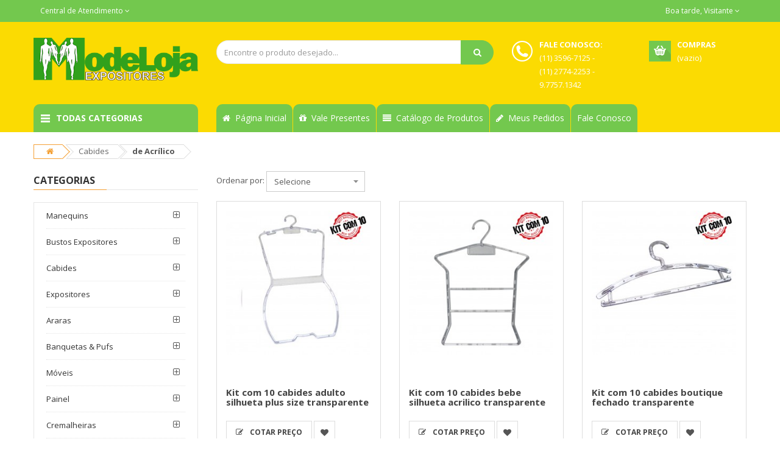

--- FILE ---
content_type: text/html; charset=ISO-8859-1
request_url: https://www.modeloja.com.br/departamentos/Cabides/de-Acrilico/
body_size: 12030
content:
<!doctype html>
<html xml:lang="br" lang="br" lang="pt-BR">
<head>
		
	
	<title>Modeloja Expositores - Cabides, Ganhos e Acessórios</title>
	<meta name="viewport" content="width=device-width, initial-scale=1.0, maximum-scale=1.0, user-scalable=no">
	<meta http-equiv="Content-Type" content="text/html; charset=ISO-8859-1" />
	<meta name="description" content="Modeloja Expositores Manequins e Cabides, Ganhos e Acessórios" />
	<meta name="keywords" content="cabides, ganhos, cabides de veludo, ganhos para cabides, cabides de madeira, cabides de acrílico" />
	
	<link rel='canonical' href='https://www.modeloja.com.br/departamentos/Cabides/de-Acrilico/' />
	

	<link rel="shortcut icon" href="https://www.modeloja.com.br/product_images/favicon.ico" />
	<link href="https://www.modeloja.com.br/templates/__master/Styles/styles.css?1" type="text/css" rel="stylesheet" /><link href="https://www.modeloja.com.br/templates/market/Styles/styles.css?1" media="all" type="text/css" rel="stylesheet" />
<link href="https://www.modeloja.com.br/templates/market/Styles/iselector.css?1" media="all" type="text/css" rel="stylesheet" />
<link href="https://www.modeloja.com.br/templates/market/Styles/azul.css?1" media="all" type="text/css" rel="stylesheet" />
<!--[if IE]><link href="https://www.modeloja.com.br/templates/market/Styles/ie.css?1" media="all" type="text/css" rel="stylesheet" /><![endif]-->
<link href="/javascript/jquery/plugins/imodal/imodal.css?1" type="text/css" rel="stylesheet" />
	
	<script type="text/javascript" src="https://www.modeloja.com.br/index.php?action=tracking_script"></script><!-- Start Tracking Code for analytics_googleanalytics -->

<!-- Global site tag (gtag.js) - Google Analytics -->
<script async src="https://www.googletagmanager.com/gtag/js?id=UA-28952220-64"></script>
<script>
  window.dataLayer = window.dataLayer || [];
  function gtag(){dataLayer.push(arguments);}
  gtag('js', new Date());

  gtag('config', 'UA-28952220-64');
</script>

<!-- End Tracking Code for analytics_googleanalytics -->


	
	
	<script src="https://www.modeloja.com.br/templates/market/Assets/js/sweetalert.min.js"></script>
	<script type="text/javascript" src="https://www.modeloja.com.br/javascript/assets/js/jquery-1.5.1.min.js?1"></script>
	<script type="text/javascript" src="https://www.modeloja.com.br/javascript/common.js?1"></script>
	<script type="text/javascript" src="https://www.modeloja.com.br/javascript/iselector.js?1"></script>
	<script type="text/javascript" src="https://www.modeloja.com.br/javascript/mascara.js?1"></script>
	<link rel="stylesheet" href="https://www.modeloja.com.br/templates/market/Assets/css/animate.min.css"> 
	<script type="text/javascript" src="https://www.modeloja.com.br/templates/market/Assets/js/wow.min.js"></script> 
	<script>new WOW().init();</script>
	<link href='https://fonts.googleapis.com/css?family=Open+Sans:400,700,300' rel='stylesheet' type='text/css'>
	<link rel="stylesheet" href="https://www.modeloja.com.br/templates/market/Assets/css/bootstrap/css/bootstrap.min.css">
	<link href="https://www.modeloja.com.br/templates/market/Assets/css/font-awesome/css/font-awesome.min.css" rel="stylesheet">
	<link href="https://www.modeloja.com.br/templates/market/Assets/js/datetimepicker/bootstrap-datetimepicker.min.css" rel="stylesheet">
	<link href="https://www.modeloja.com.br/templates/market/Assets/js/owl-carousel/owl.carousel.css" rel="stylesheet">
	<link href="https://www.modeloja.com.br/templates/market/Assets/css/themecss/lib.css" rel="stylesheet">
	<link href="https://www.modeloja.com.br/templates/market/Assets/js/jquery-ui/jquery-ui.min.css" rel="stylesheet">
	<link href="https://www.modeloja.com.br/templates/market/Assets/js/minicolors/miniColors.css" rel="stylesheet">
	<link href="https://www.modeloja.com.br/templates/market/Assets/css/themecss/so_megamenu.css" rel="stylesheet">
	<link href="https://www.modeloja.com.br/templates/market/Assets/css/themecss/so-categories.css" rel="stylesheet">
	<link href="https://www.modeloja.com.br/templates/market/Assets/css/themecss/so-listing-tabs.css" rel="stylesheet">
	<link href="https://www.modeloja.com.br/templates/market/Assets/css/header.css" rel="stylesheet">
	<link href="https://www.modeloja.com.br/templates/market/Assets/css/footer.css" rel="stylesheet">
	<link id="color_scheme" href="https://www.modeloja.com.br/templates/market/Assets/css/home.css" rel="stylesheet">
	<link href="https://www.modeloja.com.br/templates/market/Styles/styles.css" rel="stylesheet">
	<link href="https://www.modeloja.com.br/templates/market/Assets/css/responsive.css" rel="stylesheet">
	<link href="https://www.modeloja.com.br/templates/market/Assets/js/lightslider/lightslider.css" rel="stylesheet">

	<script type="text/javascript" src="/javascript/jquery/plugins/imodal/imodal.js?1"></script>
	
	
	<script type="text/javascript" src="https://www.modeloja.com.br/javascript/ajax.js"></script>
<script type="text/javascript">
	var ajax = new sack();
	var currentClientID=false;
	function getClientData(){ 
   var clientId = document.getElementById('FormField_15').value.replace(/[^0-9]/g,'');

       if(clientId.length<=9 && clientId!=currentClientID){
			currentClientID = clientId
			ajax.requestFile = 'https://www.modeloja.com.br/modificacoes/getClient.php?getClientId='+clientId;
			ajax.onCompletion = showClientData;
			ajax.runAJAX();		
		}	
	}
	function showClientData(){
	var formObj = document.forms['clientForm'];	
	eval(ajax.response);
	}

	
	function initFormEvents()
	{
		document.getElementById('FormField_15').onblur = getClientData;
		document.getElementById('FormField_6').onblur = validar;

	}
	
	function validar() {

	var obj = document.getElementById('FormField_6');

	var s = (obj.value).replace(/\D/g,'');

	var tam=(s).length; // removendo os caracteres nao numericos
	if (!(tam==11 || tam==14)){ // validando o tamanho
		swal("'"+s+"' não é um CPF ou um CNPJ válido!" ); // tamanho invalido
		obj.value = '';
		return false;
	}
	

	if (tam==11 ){
		if (!validaCPF(s) || s=='11111111111' || s=='22222222222' || s=='33333333333' || s=='44444444444' || s=='55555555555' || s=='66666666666' || s=='77777777777' || s=='88888888888' || s=='99999999999' || s=='00000000000'){ // chama a funcao que valida o CPF
			swal("'"+s+"' não é um CPF válido!" ); // se quiser mostrar o erro
			obj.value = '';
			return false;
		}

		obj.value=maskCPF(s);	// se validou o CPF mascaramos corretamente
		return true;
	}
	
// se for CNPJ			
	if (tam==14){
		if(!validaCNPJ(s)){ // chama a funcao que valida o CNPJ
			swal("'"+s+"' não e um CNPJ válido!" ); // se quiser mostrar o erro
			obj.value = '';
			return false;			
		}
		
		obj.value=maskCNPJ(s);	// se validou o CNPJ mascaramos corretamente
		return true;
	}
}

function validaCPF(s) {
	var c = s.substr(0,9);
	var dv = s.substr(9,2);
	var d1 = 0;
	for (var i=0; i<9; i++) {
		d1 += c.charAt(i)*(10-i);
 	}
	if (d1 == 0) return false;
	d1 = 11 - (d1 % 11);
	if (d1 > 9) d1 = 0;
	if (dv.charAt(0) != d1){
		return false;
	}
	d1 *= 2;
	for (var i = 0; i < 9; i++)	{
 		d1 += c.charAt(i)*(11-i);
	}
	d1 = 11 - (d1 % 11);
	if (d1 > 9) d1 = 0;
	if (dv.charAt(1) != d1){
		return false;
	}
    return true;
}

function validaCNPJ(CNPJ) {
	var a = new Array();
	var b = new Number;
	var c = [6,5,4,3,2,9,8,7,6,5,4,3,2];
	for (i=0; i<12; i++){
		a[i] = CNPJ.charAt(i);
		b += a[i] * c[i+1];
	}
	if ((x = b % 11) < 2) { a[12] = 0 } else { a[12] = 11-x }
	b = 0;
	for (y=0; y<13; y++) {
		b += (a[y] * c[y]);
	}
	if ((x = b % 11) < 2) { a[13] = 0; } else { a[13] = 11-x; }
	if ((CNPJ.charAt(12) != a[12]) || (CNPJ.charAt(13) != a[13])){
		return false;
	}
	return true;
}

function soNums(e)
{
	if (document.all){var evt=event.keyCode;}
	else{var evt = e.charCode;}
	if (evt <20 || (evt >47 && evt<58)){return true;}
	return false;
}

//	funcao que mascara o CPF
function maskCPF(CPF){
	return CPF.substring(0,3)+"."+CPF.substring(3,6)+"."+CPF.substring(6,9)+"-"+CPF.substring(9,11);
}

//	funcao que mascara o CNPJ
function maskCNPJ(CNPJ){
	return CNPJ.substring(0,2)+"."+CNPJ.substring(2,5)+"."+CNPJ.substring(5,8)+"/"+CNPJ.substring(8,12)+"-"+CNPJ.substring(12,14);	
}

</script>

	<script type="text/javascript">
		function Mascaras(){
			initFormEvents();
			jQuery(function($){
				$("#FormField_7").mask("(99) 9999-9999?9");
           		$("#FormField_15").mask("99999-999");
			});
		}
		//<![CDATA[
			config.ShopPath = 'https://www.modeloja.com.br';
			config.AppPath = '';
			var ThumbImageWidth = 270;
			var ThumbImageHeight = 270;
		//]]>
	</script>

	<script type="text/javascript">
		var urlWebsite  = 'https://www.modeloja.com.br';
		var urlTemplate = 'https://www.modeloja.com.br/templates/market';
	</script>



	<!-- Global site tag (gtag.js) - Google Ads: 10850656390 --> <script async src="https://www.googletagmanager.com/gtag/js?id=AW-10850656390"></script> <script> window.dataLayer = window.dataLayer || []; function gtag(){dataLayer.push(arguments);} gtag('js', new Date()); gtag('config', 'AW-10850656390'); </script>
</head>
<body class="common-home res layout-home6">
	
	<div id="wrapper" class="wrapper-full banners-effect-7">
		<div id="AjaxLoading" style="display: none;"><img src="https://www.modeloja.com.br/templates/market/images/ajax-loader.gif" alt="" />&nbsp; Carregando... Por favor, aguarde...</div>
<header class="variantleft type_6">
	<script type="text/javascript">
_datatoda = new Date // recebe a data e hora
_diasemana = _datatoda.getDay() // recebe o dia da semana
nummes = _datatoda.getMonth() // recebe o mes
hora = _datatoda.getHours() // recebe a hora
minuto = _datatoda.getMinutes() // recebe o minutos
_dia = new Array("Domingo","Segunda","Terça","Quarta","Quinta","Sexta","Sábado")
_mes = new Array("Janeiro","Fevereiro","Março","Abril","Maio","Junho","Julho","Agosto","Setembro","Outubro","Novembro","Dezembro")
saudacao = " "
if (hora <=11 && minuto <=59){saudacao = "Bom dia"}
if (hora >=12 && hora < 18){saudacao = "Boa tarde"}
if (hora >=18 && hora <=24){saudacao = "Boa noite"}
</script>
<div class="header-top compact-hidden">
  <div class="container">
    <div class="row">
      <div class="header-top-left form-inline col-sm-5 col-xs-6 compact-hidden">
        <div class="form-group currencies-block" style="display:" id="currency">
          <a class="btn btn-xs dropdown-toggle" data-toggle="dropdown">
            <span class="icon icon-credit "></span> Central de Atendimento <span class="fa fa-angle-down"></span>
          </a>

          <ul class="dropdown-menu btn-xs">
            <li style="display:"><a href="#"><span><i class="fa fa-phone fa-1x"></i> (11) 3596-7125 - </span></a></li>
            <li style="display:"><a href="#"><span><i class="fa fa-phone fa-1x"></i> (11) 2774-2253 - 9.7757.1342</span></a></li>
            <li style="display:none"><a href="#"><span><i class="fa fa-phone fa-1x"></i> </span></a></li>
            <li style="display:none"><a href="#"><span><i class="fa fa-phone fa-1x"></i> </span></a></li>
            <li style="display:none"><a href="#"><span><i class="fa fa-whatsapp fa-1x"></i> </span></a></li>
            <li style="display:none"><a href="#"><span><i class="fa fa-mobile fa-1x"></i> </span></a></li>
            <li style="display:none"><a href="#"><span><i class="fa fa-mobile fa-1x"></i> </span></a></li>
            <li style="display:none"><a href="#"><span><i class="fa fa-mobile fa-1x"></i> </span></a></li>
            <li style="display:none"><a href="#"><span><i class="fa fa-mobile fa-1x"></i> </span></a></li>
            <li style="display:none"><a href="#"><span><i class="fa fa-envelope-o fa-1x"></i> </span></a></li>
            <li style="display:none"><a href="#"><span><i class="fa fa-skype fa-1x"></i> </span></a></li>
            <li style="display:none"><a href="#"><span> </span></a></li>
            <li style="display:none"><a href="#"><span> </span></a></li>
          </ul>
        </div>
      </div>

      <div class="header-top-right collapsed-block text-right  col-sm-7 col-xs-6 compact-hidden">
        <div class="form-group currencies-block" id="currency">
          <a class="btn btn-xs dropdown-toggle" data-toggle="dropdown">
            <script type="text/javascript">document.write(saudacao + ', Visitante');</script>
            <span class="fa fa-angle-down"></span>
          </a>

          <ul class="dropdown-menu btn-xs">
            <li style="display:inline"><a href="https://www.modeloja.com.br/login.php">Entrar</a></li>
            <li style="display:inline"><a href="https://www.modeloja.com.br/login.php?action=create_account">Cliente novo? Cadastrar</a></li>
            <li style="display:inline"><a href="https://www.modeloja.com.br/account.php?action=order_status">Meus Pedidos</a></li>
            <li style="display:inline"><a href="https://www.modeloja.com.br/login.php?action=create_account">Minha Conta</a></li>
            <li style="display:none"><a href="https://www.modeloja.com.br/account.php?action=order_status">Meus Pedidos</a></li>
            <li style="display:none"><a href="https://www.modeloja.com.br/account.php">Minha Conta</a></li>
            <li style="display:none"><a href="https://www.modeloja.com.br/login.php?action=logout">Sair</a></li>
          </ul>
        </div>
      </div>
    </div>
  </div>
</div>
	<div class="header-center">
		<div class="container">
			<div class="row">
				<div class="navbar-logo col-md-3 col-sm-12 col-xs-12">
					<a href="https://www.modeloja.com.br/"><img src="https://www.modeloja.com.br/product_images/logo.png" border="0" id="LogoImage" alt="Modeloja Expositores Manequins e Cabides" /></a>

				</div>

				<div id="sosearchpro" class="col-md-5 col-sm-7 search-pro">
	<form action="https://www.modeloja.com.br/buscas.php" method="get" onsubmit="return check_small_search_form()" id="SearchForm">
		<div id="search0" class="search input-group">
			<input 
				onfocus="$(this).addClass('QuickSearchFocused');if(!$(this).data('custom')) {$(this).val('');}" 
				onblur="if($(this).val()) {$(this).data('custom', 1);return;}$(this).removeClass('QuickSearchFocused');if(!$(this).val()) {$(this).val('Encontre o produto desejado...'); $(this).data('custom', 0); }"
				class="autosearch-input form-control" type="text" id="search_query" value="" size="50" autocomplete="off" placeholder="Encontre o produto desejado..." name="search_query">
			<span class="input-group-btn">
				<button type="submit" class="button-search btn btn-primary" name="submit_search"><i class="fa fa-search"></i></button>
			</span>
		</div>
	</form>
</div>

				<div class="phone-contact col-md-2 col-xs-6" style="display: ">
					<div class="inner-info">
						<strong>Fale Conosco:</strong><br>
						<span>(11) 3596-7125 - </span><br>
						<span>(11) 2774-2253 - 9.7757.1342</span>
					</div>
				</div>

				<div class="col-lg-2 col-md-3 col-sm-4 col-xs-6 shopping_cart pull-right">
					<div id="cart" class="btn-group btn-shopping-cart">
						<a href="https://www.modeloja.com.br/cart.php" class="top_cart">
							<div class="shopcart">
								<span class="handle pull-left"></span>
								<span class="title">Compras</span>
								<p class="text-shopping-cart cart-total-full">(vazio)</p>
							</div>
						</a>
					</div>
				</div>
			</div>
		</div>
	</div>

	<div class="header-bottom">
		<div class="container">
			<div class="row">
				<div class="sidebar-menu col-md-3 col-sm-6 col-xs-12">
					<div class="responsive so-megamenu ">
	<div class="so-vertical-menu no-gutter compact-hidden">
		<nav class="navbar-default">
			<div class="container-megamenu vertical">
				<div id="menuHeading">
					<div class="megamenuToogle-wrapper">
						<div class="megamenuToogle-pattern">
							<div class="container">
								<div>
									<span></span>
									<span></span>
									<span></span>
								</div>
								
								Todas Categorias						
							</div>
						</div>
					</div>
				</div>
									
				<div class="navbar-header">
					<button type="button" id="show-verticalmenu" data-toggle="collapse" class="navbar-toggle btn btn-primary"><i class="fa fa-bars"></i> Menu</button>	
				</div>

				<div class="vertical-wrapper" style="display: none;">
					<span id="remove-verticalmenu" class="fa fa-times"></span>
					<div class="megamenu-pattern">
						<div class="container">
							<ul class="megamenu">
								<li class="visible-xs" style="padding: 10px; text-transform: uppercase; font-size: 15px; font-weight: bold; text-align: center;">Categorias</li>
								<li class="item-vertical style1 with-sub-menu hover ">
	<p class="close-menu"></p>
	<a href="https://www.modeloja.com.br/departamentos/Manequins/" title="Manequins">Manequins</a>

	<div class="sub-menu" data-subwidth="100" style="width: 900px; display: none; right: 0px;"> <div class="content" style="display: none;"> <div class="row"> <div class="col-sm-12"> <div class="row"><div class="col-md-3 static-menu">
	<div class="menu">
		<a href="https://www.modeloja.com.br/departamentos/Manequins/Manequins-em-Fibra/" class="title-submenu" style="border-bottom: 1px solid #ddd;">Manequins em Fibra</a>
		<div>
			<ul><li>
	<a href="https://www.modeloja.com.br/departamentos/Manequins/Manequins-em-Fibra/Manequins-Feminino/" class="" title="Manequins Feminino">Manequins Feminino</a>
</li><li>
	<a href="https://www.modeloja.com.br/departamentos/Manequins/Manequins-em-Fibra/Manequins-Masculino/" class="" title="Manequins Masculino">Manequins Masculino</a>
</li><li>
	<a href="https://www.modeloja.com.br/departamentos/Manequins/Manequins-em-Fibra/Manequins-Juvenil-e-Infantil/" class="" title="Manequins Juvenil e Infantil">Manequins Juvenil e Infantil</a>
</li></ul>
		</div>
	</div>
</div><div class="col-md-3 static-menu">
	<div class="menu">
		<a href="https://www.modeloja.com.br/departamentos/Manequins/Manequins-em-Plastico/" class="title-submenu" style="border-bottom: 1px solid #ddd;">Manequins em Plástico</a>
		<div>
			<ul><li>
	<a href="https://www.modeloja.com.br/departamentos/Manequins/Manequins-em-Plastico/Manequins-Feminino/" class="" title="Manequins Feminino">Manequins Feminino</a>
</li><li>
	<a href="https://www.modeloja.com.br/departamentos/Manequins/Manequins-em-Plastico/Manequins-Juvenil-e-Infantil/" class="" title="Manequins Juvenil e Infantil">Manequins Juvenil e Infantil</a>
</li><li>
	<a href="https://www.modeloja.com.br/departamentos/Manequins/Manequins-em-Plastico/Manequins-Masculino/" class="" title="Manequins Masculino">Manequins Masculino</a>
</li></ul>
		</div>
	</div>
</div><div class="col-md-3 static-menu">
	<div class="menu">
		<a href="https://www.modeloja.com.br/departamentos/Manequins/Manequins-Importados/" class="title-submenu" style="border-bottom: 1px solid #ddd;">Manequins Importados</a>
		<div>
			<ul><li>
	<a href="https://www.modeloja.com.br/departamentos/Manequins/Manequins-Importados/Manequins-Feminino/" class="" title="Manequins Feminino">Manequins Feminino</a>
</li><li>
	<a href="https://www.modeloja.com.br/departamentos/Manequins/Manequins-Importados/Manequins-Juvenil-e-Infantil/" class="" title="Manequins Juvenil e Infantil">Manequins Juvenil e Infantil</a>
</li><li>
	<a href="https://www.modeloja.com.br/departamentos/Manequins/Manequins-Importados/Manequins-Masculino/" class="" title="Manequins Masculino">Manequins Masculino</a>
</li></ul>
		</div>
	</div>
</div><div class="col-md-3 static-menu">
	<div class="menu">
		<a href="https://www.modeloja.com.br/departamentos/Manequins/Manequins-Especiais/" class="title-submenu" style="border-bottom: 1px solid #ddd;">Manequins Especiais</a>
		<div>
			<ul><li>
	<a href="https://www.modeloja.com.br/departamentos/Manequins/Manequins-Especiais/Caricato/" class="" title="Caricato">Caricato</a>
</li><li>
	<a href="https://www.modeloja.com.br/departamentos/Manequins/Manequins-Especiais/Super-Herois/" class="" title="Super Heróis">Super Heróis</a>
</li></ul>
		</div>
	</div>
</div><div class="col-md-3 static-menu">
	<div class="menu">
		<a href="https://www.modeloja.com.br/departamentos/Manequins/Manequins-Prime/" class="title-submenu" style="border-bottom: 1px solid #ddd;">Manequins Prime</a>
		<div>
			<ul></ul>
		</div>
	</div>
</div><div class="col-md-3 static-menu">
	<div class="menu">
		<a href="https://www.modeloja.com.br/departamentos/Manequins/Manequins-Pets/" class="title-submenu" style="border-bottom: 1px solid #ddd;">Manequins Pets</a>
		<div>
			<ul></ul>
		</div>
	</div>
</div><div class="col-md-3 static-menu">
	<div class="menu">
		<a href="https://www.modeloja.com.br/departamentos/Manequins/Accessorios/" class="title-submenu" style="border-bottom: 1px solid #ddd;">Accessórios</a>
		<div>
			<ul></ul>
		</div>
	</div>
</div><div class="col-md-3 static-menu">
	<div class="menu">
		<a href="https://www.modeloja.com.br/departamentos/Manequins/Bases/" class="title-submenu" style="border-bottom: 1px solid #ddd;">Bases</a>
		<div>
			<ul></ul>
		</div>
	</div>
</div><div class="col-md-3 static-menu">
	<div class="menu">
		<a href="https://www.modeloja.com.br/departamentos/Manequins/Cabecas-e-Perucas/" class="title-submenu" style="border-bottom: 1px solid #ddd;">Cabeças e Perucas</a>
		<div>
			<ul></ul>
		</div>
	</div>
</div></div></div></div></div></div>
</li><li class="item-vertical style1 with-sub-menu hover ">
	<p class="close-menu"></p>
	<a href="https://www.modeloja.com.br/departamentos/Bustos-Expositores/" title="Bustos Expositores">Bustos Expositores</a>

	<div class="sub-menu" data-subwidth="100" style="width: 900px; display: none; right: 0px;"> <div class="content" style="display: none;"> <div class="row"> <div class="col-sm-12"> <div class="row"><div class="col-md-3 static-menu">
	<div class="menu">
		<a href="https://www.modeloja.com.br/departamentos/Bustos-Expositores/Silicone/" class="title-submenu" style="border-bottom: 1px solid #ddd;">Silicone</a>
		<div>
			<ul></ul>
		</div>
	</div>
</div><div class="col-md-3 static-menu">
	<div class="menu">
		<a href="https://www.modeloja.com.br/departamentos/Bustos-Expositores/Bustos-Femininos/" class="title-submenu" style="border-bottom: 1px solid #ddd;">Bustos Femininos</a>
		<div>
			<ul></ul>
		</div>
	</div>
</div><div class="col-md-3 static-menu">
	<div class="menu">
		<a href="https://www.modeloja.com.br/departamentos/Bustos-Expositores/Bustos-Masculinos/" class="title-submenu" style="border-bottom: 1px solid #ddd;">Bustos Masculinos</a>
		<div>
			<ul></ul>
		</div>
	</div>
</div><div class="col-md-3 static-menu">
	<div class="menu">
		<a href="https://www.modeloja.com.br/departamentos/Bustos-Expositores/Bustos-Juvenil-e-Infantil/" class="title-submenu" style="border-bottom: 1px solid #ddd;">Bustos Juvenil e Infantil</a>
		<div>
			<ul></ul>
		</div>
	</div>
</div></div></div></div></div></div>
</li><li class="item-vertical style1 with-sub-menu hover ">
	<p class="close-menu"></p>
	<a href="https://www.modeloja.com.br/departamentos/Cabides/" title="Cabides">Cabides</a>

	<div class="sub-menu" data-subwidth="100" style="width: 900px; display: none; right: 0px;"> <div class="content" style="display: none;"> <div class="row"> <div class="col-sm-12"> <div class="row"><div class="col-md-3 static-menu">
	<div class="menu">
		<a href="https://www.modeloja.com.br/departamentos/Cabides/de-Acrilico/" class="title-submenu" style="border-bottom: 1px solid #ddd;">de Acrílico</a>
		<div>
			<ul></ul>
		</div>
	</div>
</div><div class="col-md-3 static-menu">
	<div class="menu">
		<a href="https://www.modeloja.com.br/departamentos/Cabides/de-Madeira/" class="title-submenu" style="border-bottom: 1px solid #ddd;">de Madeira</a>
		<div>
			<ul></ul>
		</div>
	</div>
</div><div class="col-md-3 static-menu">
	<div class="menu">
		<a href="https://www.modeloja.com.br/departamentos/Cabides/de-Metal/" class="title-submenu" style="border-bottom: 1px solid #ddd;">de Metal</a>
		<div>
			<ul></ul>
		</div>
	</div>
</div><div class="col-md-3 static-menu">
	<div class="menu">
		<a href="https://www.modeloja.com.br/departamentos/Cabides/de-PVC/" class="title-submenu" style="border-bottom: 1px solid #ddd;">de PVC</a>
		<div>
			<ul></ul>
		</div>
	</div>
</div><div class="col-md-3 static-menu">
	<div class="menu">
		<a href="https://www.modeloja.com.br/departamentos/Cabides/de-Veludo/" class="title-submenu" style="border-bottom: 1px solid #ddd;">de Veludo</a>
		<div>
			<ul></ul>
		</div>
	</div>
</div><div class="col-md-3 static-menu">
	<div class="menu">
		<a href="https://www.modeloja.com.br/departamentos/Cabides/Presilhas/" class="title-submenu" style="border-bottom: 1px solid #ddd;">Presilhas</a>
		<div>
			<ul></ul>
		</div>
	</div>
</div><div class="col-md-3 static-menu">
	<div class="menu">
		<a href="https://www.modeloja.com.br/departamentos/Cabides/Acessorios/" class="title-submenu" style="border-bottom: 1px solid #ddd;">Acessórios</a>
		<div>
			<ul></ul>
		</div>
	</div>
</div></div></div></div></div></div>
</li><li class="item-vertical style1 with-sub-menu hover ">
	<p class="close-menu"></p>
	<a href="https://www.modeloja.com.br/departamentos/Expositores/" title="Expositores">Expositores</a>

	<div class="sub-menu" data-subwidth="100" style="width: 900px; display: none; right: 0px;"> <div class="content" style="display: none;"> <div class="row"> <div class="col-sm-12"> <div class="row"><div class="col-md-3 static-menu">
	<div class="menu">
		<a href="https://www.modeloja.com.br/departamentos/Expositores/Acrilico/" class="title-submenu" style="border-bottom: 1px solid #ddd;">Acrílico</a>
		<div>
			<ul></ul>
		</div>
	</div>
</div><div class="col-md-3 static-menu">
	<div class="menu">
		<a href="https://www.modeloja.com.br/departamentos/Expositores/Juta/" class="title-submenu" style="border-bottom: 1px solid #ddd;">Juta</a>
		<div>
			<ul></ul>
		</div>
	</div>
</div><div class="col-md-3 static-menu">
	<div class="menu">
		<a href="https://www.modeloja.com.br/departamentos/Expositores/Veludo/" class="title-submenu" style="border-bottom: 1px solid #ddd;">Veludo</a>
		<div>
			<ul></ul>
		</div>
	</div>
</div><div class="col-md-3 static-menu">
	<div class="menu">
		<a href="https://www.modeloja.com.br/departamentos/Expositores/Madre-Perola/" class="title-submenu" style="border-bottom: 1px solid #ddd;">Madre Perola</a>
		<div>
			<ul></ul>
		</div>
	</div>
</div><div class="col-md-3 static-menu">
	<div class="menu">
		<a href="https://www.modeloja.com.br/departamentos/Expositores/Corino/" class="title-submenu" style="border-bottom: 1px solid #ddd;">Corino</a>
		<div>
			<ul></ul>
		</div>
	</div>
</div><div class="col-md-3 static-menu">
	<div class="menu">
		<a href="https://www.modeloja.com.br/departamentos/Expositores/Especial/" class="title-submenu" style="border-bottom: 1px solid #ddd;">Especial</a>
		<div>
			<ul></ul>
		</div>
	</div>
</div></div></div></div></div></div>
</li><li class="item-vertical style1 with-sub-menu hover ">
	<p class="close-menu"></p>
	<a href="https://www.modeloja.com.br/departamentos/Araras/" title="Araras">Araras</a>

	<div class="sub-menu" data-subwidth="100" style="width: 900px; display: none; right: 0px;"> <div class="content" style="display: none;"> <div class="row"> <div class="col-sm-12"> <div class="row"><div class="col-md-3 static-menu">
	<div class="menu">
		<a href="https://www.modeloja.com.br/departamentos/Araras/De-Piso/" class="title-submenu" style="border-bottom: 1px solid #ddd;">De Piso</a>
		<div>
			<ul></ul>
		</div>
	</div>
</div><div class="col-md-3 static-menu">
	<div class="menu">
		<a href="https://www.modeloja.com.br/departamentos/Araras/De-Parede/" class="title-submenu" style="border-bottom: 1px solid #ddd;">De Parede</a>
		<div>
			<ul></ul>
		</div>
	</div>
</div><div class="col-md-3 static-menu">
	<div class="menu">
		<a href="https://www.modeloja.com.br/departamentos/Araras/De-Painel/" class="title-submenu" style="border-bottom: 1px solid #ddd;">De Painel</a>
		<div>
			<ul></ul>
		</div>
	</div>
</div><div class="col-md-3 static-menu">
	<div class="menu">
		<a href="https://www.modeloja.com.br/departamentos/Araras/De-Cremalheira/" class="title-submenu" style="border-bottom: 1px solid #ddd;">De Cremalheira</a>
		<div>
			<ul></ul>
		</div>
	</div>
</div><div class="col-md-3 static-menu">
	<div class="menu">
		<a href="https://www.modeloja.com.br/departamentos/Araras/Acessorios/" class="title-submenu" style="border-bottom: 1px solid #ddd;">Acessórios</a>
		<div>
			<ul></ul>
		</div>
	</div>
</div></div></div></div></div></div>
</li><li class="item-vertical style1 with-sub-menu hover ">
	<p class="close-menu"></p>
	<a href="https://www.modeloja.com.br/departamentos/Banquetas-%26-Pufs/" title="Banquetas &amp; Pufs">Banquetas &amp; Pufs</a>

	<div class="sub-menu" data-subwidth="100" style="width: 900px; display: none; right: 0px;"> <div class="content" style="display: none;"> <div class="row"> <div class="col-sm-12"> <div class="row"><div class="col-md-3 static-menu">
	<div class="menu">
		<a href="https://www.modeloja.com.br/departamentos/Banquetas-%26-Pufs/Mesas/" class="title-submenu" style="border-bottom: 1px solid #ddd;">Mesas</a>
		<div>
			<ul></ul>
		</div>
	</div>
</div><div class="col-md-3 static-menu">
	<div class="menu">
		<a href="https://www.modeloja.com.br/departamentos/Banquetas-%26-Pufs/Poltrona/" class="title-submenu" style="border-bottom: 1px solid #ddd;">Poltrona</a>
		<div>
			<ul></ul>
		</div>
	</div>
</div><div class="col-md-3 static-menu">
	<div class="menu">
		<a href="https://www.modeloja.com.br/departamentos/Banquetas-%26-Pufs/Banquetas/" class="title-submenu" style="border-bottom: 1px solid #ddd;">Banquetas</a>
		<div>
			<ul></ul>
		</div>
	</div>
</div><div class="col-md-3 static-menu">
	<div class="menu">
		<a href="https://www.modeloja.com.br/departamentos/Banquetas-%26-Pufs/Pufs/" class="title-submenu" style="border-bottom: 1px solid #ddd;">Pufs</a>
		<div>
			<ul></ul>
		</div>
	</div>
</div><div class="col-md-3 static-menu">
	<div class="menu">
		<a href="https://www.modeloja.com.br/departamentos/Banquetas-%26-Pufs/Cadeiras/" class="title-submenu" style="border-bottom: 1px solid #ddd;">Cadeiras</a>
		<div>
			<ul></ul>
		</div>
	</div>
</div></div></div></div></div></div>
</li><li class="item-vertical style1 with-sub-menu hover ">
	<p class="close-menu"></p>
	<a href="https://www.modeloja.com.br/departamentos/Moveis/" title="Móveis">Móveis</a>

	<div class="sub-menu" data-subwidth="100" style="width: 900px; display: none; right: 0px;"> <div class="content" style="display: none;"> <div class="row"> <div class="col-sm-12"> <div class="row"><div class="col-md-3 static-menu">
	<div class="menu">
		<a href="https://www.modeloja.com.br/departamentos/Moveis/Mancebo/" class="title-submenu" style="border-bottom: 1px solid #ddd;">Mancebo</a>
		<div>
			<ul></ul>
		</div>
	</div>
</div><div class="col-md-3 static-menu">
	<div class="menu">
		<a href="https://www.modeloja.com.br/departamentos/Moveis/Pedestais/" class="title-submenu" style="border-bottom: 1px solid #ddd;">Pedestais</a>
		<div>
			<ul></ul>
		</div>
	</div>
</div><div class="col-md-3 static-menu">
	<div class="menu">
		<a href="https://www.modeloja.com.br/departamentos/Moveis/Caixas-Transporte/" class="title-submenu" style="border-bottom: 1px solid #ddd;">Caixas Transporte</a>
		<div>
			<ul></ul>
		</div>
	</div>
</div><div class="col-md-3 static-menu">
	<div class="menu">
		<a href="https://www.modeloja.com.br/departamentos/Moveis/Balcoes-Atendimento/" class="title-submenu" style="border-bottom: 1px solid #ddd;">Balcões Atendimento</a>
		<div>
			<ul></ul>
		</div>
	</div>
</div><div class="col-md-3 static-menu">
	<div class="menu">
		<a href="https://www.modeloja.com.br/departamentos/Moveis/Armarios/" class="title-submenu" style="border-bottom: 1px solid #ddd;">Armários</a>
		<div>
			<ul></ul>
		</div>
	</div>
</div><div class="col-md-3 static-menu">
	<div class="menu">
		<a href="https://www.modeloja.com.br/departamentos/Moveis/Prateleiras/" class="title-submenu" style="border-bottom: 1px solid #ddd;">Prateleiras</a>
		<div>
			<ul></ul>
		</div>
	</div>
</div><div class="col-md-3 static-menu">
	<div class="menu">
		<a href="https://www.modeloja.com.br/departamentos/Moveis/Gondolas/" class="title-submenu" style="border-bottom: 1px solid #ddd;">Gôndolas</a>
		<div>
			<ul></ul>
		</div>
	</div>
</div><div class="col-md-3 static-menu">
	<div class="menu">
		<a href="https://www.modeloja.com.br/departamentos/Moveis/Cestos/" class="title-submenu" style="border-bottom: 1px solid #ddd;">Cestos</a>
		<div>
			<ul></ul>
		</div>
	</div>
</div><div class="col-md-3 static-menu">
	<div class="menu">
		<a href="https://www.modeloja.com.br/departamentos/Moveis/Acessorios/" class="title-submenu" style="border-bottom: 1px solid #ddd;">Acessórios</a>
		<div>
			<ul></ul>
		</div>
	</div>
</div></div></div></div></div></div>
</li><li class="item-vertical style1 with-sub-menu hover ">
	<p class="close-menu"></p>
	<a href="https://www.modeloja.com.br/departamentos/Painel/" title="Painel">Painel</a>

	<div class="sub-menu" data-subwidth="100" style="width: 900px; display: none; right: 0px;"> <div class="content" style="display: none;"> <div class="row"> <div class="col-sm-12"> <div class="row"><div class="col-md-3 static-menu">
	<div class="menu">
		<a href="https://www.modeloja.com.br/departamentos/Painel/Rts-Painel/" class="title-submenu" style="border-bottom: 1px solid #ddd;">Rts Painel</a>
		<div>
			<ul></ul>
		</div>
	</div>
</div></div></div></div></div></div>
</li><li class="item-vertical style1 with-sub-menu hover ">
	<p class="close-menu"></p>
	<a href="https://www.modeloja.com.br/departamentos/Cremalheiras/" title="Cremalheiras">Cremalheiras</a>

	<div class="sub-menu" data-subwidth="100" style="width: 900px; display: none; right: 0px;"> <div class="content" style="display: none;"> <div class="row"> <div class="col-sm-12"> <div class="row"><div class="col-md-3 static-menu">
	<div class="menu">
		<a href="https://www.modeloja.com.br/departamentos/Cremalheiras/RTs-Cremalheiras/" class="title-submenu" style="border-bottom: 1px solid #ddd;">RTs Cremalheiras</a>
		<div>
			<ul></ul>
		</div>
	</div>
</div></div></div></div></div></div>
</li><li class="item-vertical style1 with-sub-menu  ">
	<p class="close-menu"></p>
	<a href="https://www.modeloja.com.br/departamentos/Kits/" title="Kits">Kits</a>

	
</li><li class="item-vertical style1 with-sub-menu  ">
	<p class="close-menu"></p>
	<a href="https://www.modeloja.com.br/departamentos/Provadores/" title="Provadores">Provadores</a>

	
</li><li class="item-vertical style1 with-sub-menu hover ">
	<p class="close-menu"></p>
	<a href="https://www.modeloja.com.br/departamentos/Papelaria/" title="Papelaria">Papelaria</a>

	<div class="sub-menu" data-subwidth="100" style="width: 900px; display: none; right: 0px;"> <div class="content" style="display: none;"> <div class="row"> <div class="col-sm-12"> <div class="row"><div class="col-md-3 static-menu">
	<div class="menu">
		<a href="https://www.modeloja.com.br/departamentos/Papelaria/Embalagens/" class="title-submenu" style="border-bottom: 1px solid #ddd;">Embalagens</a>
		<div>
			<ul></ul>
		</div>
	</div>
</div><div class="col-md-3 static-menu">
	<div class="menu">
		<a href="https://www.modeloja.com.br/departamentos/Papelaria/Organizador/" class="title-submenu" style="border-bottom: 1px solid #ddd;">Organizador</a>
		<div>
			<ul></ul>
		</div>
	</div>
</div></div></div></div></div></div>
</li>
							</ul>

							<ul class="megamenu visible-xs">
								<li style="padding: 10px; text-transform: uppercase; font-size: 15px; font-weight: bold; text-align: center;">P&aacute;ginas</li>
								<li><a href="https://www.modeloja.com.br" class="clearfix"><span class="fa fa-home " aria-hidden="true"></span >&nbsp;&nbsp;Página Inicial</a></li>

<!--<li><a href="https://www.modeloja.com.br/pages/Fale-Conosco.html" class="clearfix"><span class="fa fa-comments " aria-hidden="true"></span>&nbsp;&nbsp;Fale Conosco</a></li>-->

<li><a href="https://www.modeloja.com.br/giftcertificates.php" class="clearfix"><span class="fa fa-gift " aria-hidden="true"></span>&nbsp;&nbsp;Vale Presentes</a></li>

<li><a href="catalogos.php" class="clearfix" target="_new"><span class="fa fa-align-justify " aria-hidden="true"></span>&nbsp;&nbsp;Catálogo de Produtos</a></li>

<li><a href="https://www.modeloja.com.br/login.php?from=account.php%3Faction%3Dorder_status" class="clearfix"><span class="fa fa-pencil" aria-hidden="true"></span>&nbsp;&nbsp;Meus Pedidos</a></li>

	<li class="">
		<p class="close-menu"></p>
		<a href="http://www.modeloja.com.br/form/index.html" class="clearfix">Fale Conosco</a>
		
	</li>

<!--<li><a href="https://www.modeloja.com.br/listadeprodutos.php" class="clearfix"><span class="fa fa-align-justify " aria-hidden="true"></span>&nbsp;&nbsp;Catálogo de Produtos</a></li>
 -->
							</ul>
						</div>
					</div>
				</div>
			</div>
		</nav>
	</div>
</div>
				</div>

				<div class="megamenu-hori col-md-9 col-sm-6 col-xs-12 ">
					<div class="responsive so-megamenu ">
						<nav class="navbar-default">
							<div class=" container-megamenu  horizontal">
								<div class="megamenu-wrapper">
									<span id="remove-megamenu" class="fa fa-times"></span>
									<div class="megamenu-pattern">
										<div class="container">
											<ul class="megamenu " data-transition="slide" data-animationtime="250">
												<li><a href="https://www.modeloja.com.br" class="clearfix"><span class="fa fa-home " aria-hidden="true"></span >&nbsp;&nbsp;Página Inicial</a></li>

<!--<li><a href="https://www.modeloja.com.br/pages/Fale-Conosco.html" class="clearfix"><span class="fa fa-comments " aria-hidden="true"></span>&nbsp;&nbsp;Fale Conosco</a></li>-->

<li><a href="https://www.modeloja.com.br/giftcertificates.php" class="clearfix"><span class="fa fa-gift " aria-hidden="true"></span>&nbsp;&nbsp;Vale Presentes</a></li>

<li><a href="catalogos.php" class="clearfix" target="_new"><span class="fa fa-align-justify " aria-hidden="true"></span>&nbsp;&nbsp;Catálogo de Produtos</a></li>

<li><a href="https://www.modeloja.com.br/login.php?from=account.php%3Faction%3Dorder_status" class="clearfix"><span class="fa fa-pencil" aria-hidden="true"></span>&nbsp;&nbsp;Meus Pedidos</a></li>

	<li class="">
		<p class="close-menu"></p>
		<a href="http://www.modeloja.com.br/form/index.html" class="clearfix">Fale Conosco</a>
		
	</li>

<!--<li><a href="https://www.modeloja.com.br/listadeprodutos.php" class="clearfix"><span class="fa fa-align-justify " aria-hidden="true"></span>&nbsp;&nbsp;Catálogo de Produtos</a></li>
 -->
											</ul>	
										</div>
									</div>
								</div>
							</div>
						</nav>
					</div>
				</div>
			</div>
		</div>
	</div>
</header>
<div style="display:none;" >
	<div class="btn btn-danger btn-lg btn-block " id="new-board-btn">
	 	Quer ver o preço? 
	 	<a href="https://www.modeloja.com.br/login.php" style="font-weight: bolder;">Clique Aqui para Entrar</a>  
	 	ou <a href="https://www.modeloja.com.br/login.php?action=create_account" style="font-weight: bolder;">Criar uma conta</a>
	 </div>

	
</div>
		<div class="main-container container">
			<ul class="breadcrumb">
	<li><a href="https://www.modeloja.com.br"><i class="fa fa-home"></i></a></li>
	<li><a href="https://www.modeloja.com.br/departamentos/Cabides/">Cabides</a></li><li><strong>de Acrílico</strong></li>
</ul>
			<div class="row">
				<aside class="col-sm-4 col-md-3" id="column-left">
					<div class="module menu-category titleLine">
	<h3 class="modtitle">Categorias</h3>
	<div class="modcontent">
		<div class="box-category">
			<ul id="cat_accordion" class="list-group">
				<li class="hadchild">
	<a href="https://www.modeloja.com.br/departamentos/Manequins/" title="Manequins">Manequins</a> <span class="button-view  fa fa-plus-square-o"></span>
	<ul style="display: none"><li class="hadchild">
	<a href="https://www.modeloja.com.br/departamentos/Manequins/Manequins-em-Fibra/" title="Manequins em Fibra">Manequins em Fibra</a> <span class="button-view  fa fa-plus-square-o"></span>
	<ul style="display: none"><li class="hadchild">
	<a href="https://www.modeloja.com.br/departamentos/Manequins/Manequins-em-Fibra/Manequins-Feminino/" title="Manequins Feminino">Manequins Feminino</a> 
	
</li><li class="hadchild">
	<a href="https://www.modeloja.com.br/departamentos/Manequins/Manequins-em-Fibra/Manequins-Masculino/" title="Manequins Masculino">Manequins Masculino</a> 
	
</li><li class="hadchild">
	<a href="https://www.modeloja.com.br/departamentos/Manequins/Manequins-em-Fibra/Manequins-Juvenil-e-Infantil/" title="Manequins Juvenil e Infantil">Manequins Juvenil e Infantil</a> 
	
</li></ul>
</li><li class="hadchild">
	<a href="https://www.modeloja.com.br/departamentos/Manequins/Manequins-em-Plastico/" title="Manequins em Plástico">Manequins em Plástico</a> <span class="button-view  fa fa-plus-square-o"></span>
	<ul style="display: none"><li class="hadchild">
	<a href="https://www.modeloja.com.br/departamentos/Manequins/Manequins-em-Plastico/Manequins-Feminino/" title="Manequins Feminino">Manequins Feminino</a> 
	
</li><li class="hadchild">
	<a href="https://www.modeloja.com.br/departamentos/Manequins/Manequins-em-Plastico/Manequins-Juvenil-e-Infantil/" title="Manequins Juvenil e Infantil">Manequins Juvenil e Infantil</a> 
	
</li><li class="hadchild">
	<a href="https://www.modeloja.com.br/departamentos/Manequins/Manequins-em-Plastico/Manequins-Masculino/" title="Manequins Masculino">Manequins Masculino</a> 
	
</li></ul>
</li><li class="hadchild">
	<a href="https://www.modeloja.com.br/departamentos/Manequins/Manequins-Importados/" title="Manequins Importados">Manequins Importados</a> <span class="button-view  fa fa-plus-square-o"></span>
	<ul style="display: none"><li class="hadchild">
	<a href="https://www.modeloja.com.br/departamentos/Manequins/Manequins-Importados/Manequins-Feminino/" title="Manequins Feminino">Manequins Feminino</a> 
	
</li><li class="hadchild">
	<a href="https://www.modeloja.com.br/departamentos/Manequins/Manequins-Importados/Manequins-Juvenil-e-Infantil/" title="Manequins Juvenil e Infantil">Manequins Juvenil e Infantil</a> 
	
</li><li class="hadchild">
	<a href="https://www.modeloja.com.br/departamentos/Manequins/Manequins-Importados/Manequins-Masculino/" title="Manequins Masculino">Manequins Masculino</a> 
	
</li></ul>
</li><li class="hadchild">
	<a href="https://www.modeloja.com.br/departamentos/Manequins/Manequins-Especiais/" title="Manequins Especiais">Manequins Especiais</a> <span class="button-view  fa fa-plus-square-o"></span>
	<ul style="display: none"><li class="hadchild">
	<a href="https://www.modeloja.com.br/departamentos/Manequins/Manequins-Especiais/Caricato/" title="Caricato">Caricato</a> 
	
</li><li class="hadchild">
	<a href="https://www.modeloja.com.br/departamentos/Manequins/Manequins-Especiais/Super-Herois/" title="Super Heróis">Super Heróis</a> 
	
</li></ul>
</li><li class="hadchild">
	<a href="https://www.modeloja.com.br/departamentos/Manequins/Manequins-Prime/" title="Manequins Prime">Manequins Prime</a> 
	
</li><li class="hadchild">
	<a href="https://www.modeloja.com.br/departamentos/Manequins/Manequins-Pets/" title="Manequins Pets">Manequins Pets</a> 
	
</li><li class="hadchild">
	<a href="https://www.modeloja.com.br/departamentos/Manequins/Accessorios/" title="Accessórios">Accessórios</a> 
	
</li><li class="hadchild">
	<a href="https://www.modeloja.com.br/departamentos/Manequins/Bases/" title="Bases">Bases</a> 
	
</li><li class="hadchild">
	<a href="https://www.modeloja.com.br/departamentos/Manequins/Cabecas-e-Perucas/" title="Cabeças e Perucas">Cabeças e Perucas</a> 
	
</li></ul>
</li><li class="hadchild">
	<a href="https://www.modeloja.com.br/departamentos/Bustos-Expositores/" title="Bustos Expositores">Bustos Expositores</a> <span class="button-view  fa fa-plus-square-o"></span>
	<ul style="display: none"><li class="hadchild">
	<a href="https://www.modeloja.com.br/departamentos/Bustos-Expositores/Silicone/" title="Silicone">Silicone</a> 
	
</li><li class="hadchild">
	<a href="https://www.modeloja.com.br/departamentos/Bustos-Expositores/Bustos-Femininos/" title="Bustos Femininos">Bustos Femininos</a> 
	
</li><li class="hadchild">
	<a href="https://www.modeloja.com.br/departamentos/Bustos-Expositores/Bustos-Masculinos/" title="Bustos Masculinos">Bustos Masculinos</a> 
	
</li><li class="hadchild">
	<a href="https://www.modeloja.com.br/departamentos/Bustos-Expositores/Bustos-Juvenil-e-Infantil/" title="Bustos Juvenil e Infantil">Bustos Juvenil e Infantil</a> 
	
</li></ul>
</li><li class="hadchild">
	<a href="https://www.modeloja.com.br/departamentos/Cabides/" title="Cabides">Cabides</a> <span class="button-view  fa fa-plus-square-o"></span>
	<ul style="display: none"><li class="hadchild">
	<a href="https://www.modeloja.com.br/departamentos/Cabides/de-Acrilico/" title="de Acrílico">de Acrílico</a> 
	
</li><li class="hadchild">
	<a href="https://www.modeloja.com.br/departamentos/Cabides/de-Madeira/" title="de Madeira">de Madeira</a> 
	
</li><li class="hadchild">
	<a href="https://www.modeloja.com.br/departamentos/Cabides/de-Metal/" title="de Metal">de Metal</a> 
	
</li><li class="hadchild">
	<a href="https://www.modeloja.com.br/departamentos/Cabides/de-PVC/" title="de PVC">de PVC</a> 
	
</li><li class="hadchild">
	<a href="https://www.modeloja.com.br/departamentos/Cabides/de-Veludo/" title="de Veludo">de Veludo</a> 
	
</li><li class="hadchild">
	<a href="https://www.modeloja.com.br/departamentos/Cabides/Presilhas/" title="Presilhas">Presilhas</a> 
	
</li><li class="hadchild">
	<a href="https://www.modeloja.com.br/departamentos/Cabides/Acessorios/" title="Acessórios">Acessórios</a> 
	
</li></ul>
</li><li class="hadchild">
	<a href="https://www.modeloja.com.br/departamentos/Expositores/" title="Expositores">Expositores</a> <span class="button-view  fa fa-plus-square-o"></span>
	<ul style="display: none"><li class="hadchild">
	<a href="https://www.modeloja.com.br/departamentos/Expositores/Acrilico/" title="Acrílico">Acrílico</a> 
	
</li><li class="hadchild">
	<a href="https://www.modeloja.com.br/departamentos/Expositores/Juta/" title="Juta">Juta</a> 
	
</li><li class="hadchild">
	<a href="https://www.modeloja.com.br/departamentos/Expositores/Veludo/" title="Veludo">Veludo</a> 
	
</li><li class="hadchild">
	<a href="https://www.modeloja.com.br/departamentos/Expositores/Madre-Perola/" title="Madre Perola">Madre Perola</a> 
	
</li><li class="hadchild">
	<a href="https://www.modeloja.com.br/departamentos/Expositores/Corino/" title="Corino">Corino</a> 
	
</li><li class="hadchild">
	<a href="https://www.modeloja.com.br/departamentos/Expositores/Especial/" title="Especial">Especial</a> 
	
</li></ul>
</li><li class="hadchild">
	<a href="https://www.modeloja.com.br/departamentos/Araras/" title="Araras">Araras</a> <span class="button-view  fa fa-plus-square-o"></span>
	<ul style="display: none"><li class="hadchild">
	<a href="https://www.modeloja.com.br/departamentos/Araras/De-Piso/" title="De Piso">De Piso</a> 
	
</li><li class="hadchild">
	<a href="https://www.modeloja.com.br/departamentos/Araras/De-Parede/" title="De Parede">De Parede</a> 
	
</li><li class="hadchild">
	<a href="https://www.modeloja.com.br/departamentos/Araras/De-Painel/" title="De Painel">De Painel</a> 
	
</li><li class="hadchild">
	<a href="https://www.modeloja.com.br/departamentos/Araras/De-Cremalheira/" title="De Cremalheira">De Cremalheira</a> 
	
</li><li class="hadchild">
	<a href="https://www.modeloja.com.br/departamentos/Araras/Acessorios/" title="Acessórios">Acessórios</a> 
	
</li></ul>
</li><li class="hadchild">
	<a href="https://www.modeloja.com.br/departamentos/Banquetas-%26-Pufs/" title="Banquetas &amp; Pufs">Banquetas &amp; Pufs</a> <span class="button-view  fa fa-plus-square-o"></span>
	<ul style="display: none"><li class="hadchild">
	<a href="https://www.modeloja.com.br/departamentos/Banquetas-%26-Pufs/Mesas/" title="Mesas">Mesas</a> 
	
</li><li class="hadchild">
	<a href="https://www.modeloja.com.br/departamentos/Banquetas-%26-Pufs/Poltrona/" title="Poltrona">Poltrona</a> 
	
</li><li class="hadchild">
	<a href="https://www.modeloja.com.br/departamentos/Banquetas-%26-Pufs/Banquetas/" title="Banquetas">Banquetas</a> 
	
</li><li class="hadchild">
	<a href="https://www.modeloja.com.br/departamentos/Banquetas-%26-Pufs/Pufs/" title="Pufs">Pufs</a> 
	
</li><li class="hadchild">
	<a href="https://www.modeloja.com.br/departamentos/Banquetas-%26-Pufs/Cadeiras/" title="Cadeiras">Cadeiras</a> 
	
</li></ul>
</li><li class="hadchild">
	<a href="https://www.modeloja.com.br/departamentos/Moveis/" title="Móveis">Móveis</a> <span class="button-view  fa fa-plus-square-o"></span>
	<ul style="display: none"><li class="hadchild">
	<a href="https://www.modeloja.com.br/departamentos/Moveis/Mancebo/" title="Mancebo">Mancebo</a> 
	
</li><li class="hadchild">
	<a href="https://www.modeloja.com.br/departamentos/Moveis/Pedestais/" title="Pedestais">Pedestais</a> 
	
</li><li class="hadchild">
	<a href="https://www.modeloja.com.br/departamentos/Moveis/Caixas-Transporte/" title="Caixas Transporte">Caixas Transporte</a> 
	
</li><li class="hadchild">
	<a href="https://www.modeloja.com.br/departamentos/Moveis/Balcoes-Atendimento/" title="Balcões Atendimento">Balcões Atendimento</a> 
	
</li><li class="hadchild">
	<a href="https://www.modeloja.com.br/departamentos/Moveis/Armarios/" title="Armários">Armários</a> 
	
</li><li class="hadchild">
	<a href="https://www.modeloja.com.br/departamentos/Moveis/Prateleiras/" title="Prateleiras">Prateleiras</a> 
	
</li><li class="hadchild">
	<a href="https://www.modeloja.com.br/departamentos/Moveis/Gondolas/" title="Gôndolas">Gôndolas</a> 
	
</li><li class="hadchild">
	<a href="https://www.modeloja.com.br/departamentos/Moveis/Cestos/" title="Cestos">Cestos</a> 
	
</li><li class="hadchild">
	<a href="https://www.modeloja.com.br/departamentos/Moveis/Acessorios/" title="Acessórios">Acessórios</a> 
	
</li></ul>
</li><li class="hadchild">
	<a href="https://www.modeloja.com.br/departamentos/Painel/" title="Painel">Painel</a> <span class="button-view  fa fa-plus-square-o"></span>
	<ul style="display: none"><li class="hadchild">
	<a href="https://www.modeloja.com.br/departamentos/Painel/Rts-Painel/" title="Rts Painel">Rts Painel</a> 
	
</li></ul>
</li><li class="hadchild">
	<a href="https://www.modeloja.com.br/departamentos/Cremalheiras/" title="Cremalheiras">Cremalheiras</a> <span class="button-view  fa fa-plus-square-o"></span>
	<ul style="display: none"><li class="hadchild">
	<a href="https://www.modeloja.com.br/departamentos/Cremalheiras/RTs-Cremalheiras/" title="RTs Cremalheiras">RTs Cremalheiras</a> 
	
</li></ul>
</li><li class="hadchild">
	<a href="https://www.modeloja.com.br/departamentos/Kits/" title="Kits">Kits</a> 
	
</li><li class="hadchild">
	<a href="https://www.modeloja.com.br/departamentos/Provadores/" title="Provadores">Provadores</a> 
	
</li><li class="hadchild">
	<a href="https://www.modeloja.com.br/departamentos/Papelaria/" title="Papelaria">Papelaria</a> <span class="button-view  fa fa-plus-square-o"></span>
	<ul style="display: none"><li class="hadchild">
	<a href="https://www.modeloja.com.br/departamentos/Papelaria/Embalagens/" title="Embalagens">Embalagens</a> 
	
</li><li class="hadchild">
	<a href="https://www.modeloja.com.br/departamentos/Papelaria/Organizador/" title="Organizador">Organizador</a> 
	
</li></ul>
</li>
			</ul>
		</div>
	</div>
</div>
					
				</aside>

				<div id="content" class="col-md-9 col-sm-8">
					<div class="products-category">
						
						<div class="category-derc">
							
							
							
						</div>
						<div class="product-filter">
	<div class="row">
		<div class="short-by-show form-inline text-left col-md-6 col-sm-6 col-xs-6">
			<div class="form-group short-by">
				<form action="https://www.modeloja.com.br/departamentos/Cabides/de-Acrilico/" method="get">
	
	Ordenar por:
	<select name="sort"  id="input-sort" class="form-control" onchange="this.form.submit()" style="width: auto;">
		<option selected="selected" value="selecest">Selecione</option>
		<option  value="featured">Itens em destaque</option>
		<option  value="newest">Itens mais recentes</option>
		<option  value="bestselling">Mais vendidos</option>
		<option  value="alphaasc">Alfabética: A a Z</option>
		<option  value="alphadesc">Alfabética: Z a A</option>
		<option  value="avgcustomerreview">Média de comentários</option>
		<option  value="priceasc">Preço: baixo para alto</option>
		<option  value="pricedesc">Preço: alto para baixo</option>
	</select>
</form>
			</div>
		</div>
			
		<!-- <div class="box-pagination col-md-6 col-sm-6 col-xs-6 text-right">
			
		</div> -->
	</div>
</div>
						<div class="products-list row grid categoriasAjax">
	<div class="product-layout col-md-4 col-sm-6 col-xs-12 ">
	<div class="product-item-container categoria">
		<div class="left-block" style="min-height: 270px;">
			<span class="label label-sale" style="display: none"></span>
			<div class="product-image-container second_img">
				<a href="https://www.modeloja.com.br/item/kit-com-10-cabides-adulto-silhueta-plus-size-transparente"  ><img src="https://www.modeloja.com.br/product_images/w/123/1-5057-2__83836_zoom__21286_thumb.jpg" alt="Kit com 10 cabides adulto silhueta plus size transparente" /></a><img src="https://www.modeloja.com.br/product_images/w/123/1-5057-2__83836_zoom__21286_thumb.jpg" class="img_0 img-responsive" />
				<a class="quickview visible-lg" href="javascript:void(0)" onclick="abreModal('https://www.modeloja.com.br/quickview.php?product=Kit-com-10-cabides-adulto-silhueta-plus-size-transparente')">Ver Detalhes</a>
			</div>
		</div>

		<div class="right-block">
			<div class="caption">
				<h4><a href="https://www.modeloja.com.br/item/kit-com-10-cabides-adulto-silhueta-plus-size-transparente" title="Kit com 10 cabides adulto silhueta plus size transparente">Kit com 10 cabides adulto silhueta plus size transparente</a></h4>    
				<div class="price" style="display:none;">
          			
		         	<span class="parcela"><center> <span class=LinhaPreco><span class=BlocoMenor>em  12x </span> <span class=cartao>R$17,01 </span> no cartão</center></span>
		          	<span class="boleto"></span>
		        </div>
			</div>
	
		<form name="frmWishList" id="frmWishList" action="https://www.modeloja.com.br/wishlist.php" method="get">
        	<div class="button-group ProductActionAdd">
          		<a class="addToCart" style="display:none;" type="button" href="https://www.modeloja.com.br/cart.php?action=add&amp;product_id=10468">
            		<i class="fa fa-shopping-cart"></i> <span class="button-group__text">Comprar</span>
          		</a>
          		<a class="addToCart" style="display:;" href="https://www.modeloja.com.br/item/kit-com-10-cabides-adulto-silhueta-plus-size-transparente" title="OrÃ§ar Produto"><i class="fa fa-pencil-square-o"></i>&nbsp;&nbsp;Cotar Preço</a>

          		<a class="btn btn-warning btn-lg" style="display:none;" href="https://www.modeloja.com.br/item/kit-com-10-cabides-adulto-silhueta-plus-size-transparente" title="Avisar-me quando DisponÃ­vel"><i class="fa fa-exclamation-triangle"></i>&nbsp;&nbsp;Avise-me!</a>
          		<input type="hidden" name="action" value="add" />
          		<input type="hidden" name="product_id" value="10468" />
          		<button class="wishlist" type="submit" data-toggle="tooltip" title="" data-original-title="Adicionar aos Favoritos"><i class="fa fa-heart"></i></button>
        	</div>
      	</form>
			<div style="" class="ratings">
				<div class="rating-box">
					<span class="fa fa-stack"><i class="fa fa-star-o fa-stack-1x"></i></span><span class="fa fa-stack"><i class="fa fa-star-o fa-stack-1x"></i></span><span class="fa fa-stack"><i class="fa fa-star-o fa-stack-1x"></i></span><span class="fa fa-stack"><i class="fa fa-star-o fa-stack-1x"></i></span><span class="fa fa-stack"><i class="fa fa-star-o fa-stack-1x"></i></span>
				</div>
			</div>
		</div>
	</div>
</div>
<div class="clearfix visible-sm-block"></div><div class="product-layout col-md-4 col-sm-6 col-xs-12 ">
	<div class="product-item-container categoria">
		<div class="left-block" style="min-height: 270px;">
			<span class="label label-sale" style="display: none"></span>
			<div class="product-image-container second_img">
				<a href="https://www.modeloja.com.br/item/kit-com-10-cabides-bebe-silhueta-acrilico-transparente"  ><img src="https://www.modeloja.com.br/product_images/s/587/1-5077__64823_zoom__51154_thumb.jpg" alt="Kit com 10 cabides bebe silhueta acrilico transparente" /></a><img src="https://www.modeloja.com.br/product_images/s/587/1-5077__64823_zoom__51154_thumb.jpg" class="img_0 img-responsive" />
				<a class="quickview visible-lg" href="javascript:void(0)" onclick="abreModal('https://www.modeloja.com.br/quickview.php?product=Kit-com-10-cabides-bebe-silhueta-acrilico-transparente')">Ver Detalhes</a>
			</div>
		</div>

		<div class="right-block">
			<div class="caption">
				<h4><a href="https://www.modeloja.com.br/item/kit-com-10-cabides-bebe-silhueta-acrilico-transparente" title="Kit com 10 cabides bebe silhueta acrilico transparente">Kit com 10 cabides bebe silhueta acrilico transparente</a></h4>    
				<div class="price" style="display:none;">
          			
		         	<span class="parcela"><center> <span class=LinhaPreco><span class=BlocoMenor>em  12x </span> <span class=cartao>R$25,88 </span> no cartão</center></span>
		          	<span class="boleto"></span>
		        </div>
			</div>
	
		<form name="frmWishList" id="frmWishList" action="https://www.modeloja.com.br/wishlist.php" method="get">
        	<div class="button-group ProductActionAdd">
          		<a class="addToCart" style="display:none;" type="button" href="https://www.modeloja.com.br/cart.php?action=add&amp;product_id=10475">
            		<i class="fa fa-shopping-cart"></i> <span class="button-group__text">Comprar</span>
          		</a>
          		<a class="addToCart" style="display:;" href="https://www.modeloja.com.br/item/kit-com-10-cabides-bebe-silhueta-acrilico-transparente" title="OrÃ§ar Produto"><i class="fa fa-pencil-square-o"></i>&nbsp;&nbsp;Cotar Preço</a>

          		<a class="btn btn-warning btn-lg" style="display:none;" href="https://www.modeloja.com.br/item/kit-com-10-cabides-bebe-silhueta-acrilico-transparente" title="Avisar-me quando DisponÃ­vel"><i class="fa fa-exclamation-triangle"></i>&nbsp;&nbsp;Avise-me!</a>
          		<input type="hidden" name="action" value="add" />
          		<input type="hidden" name="product_id" value="10475" />
          		<button class="wishlist" type="submit" data-toggle="tooltip" title="" data-original-title="Adicionar aos Favoritos"><i class="fa fa-heart"></i></button>
        	</div>
      	</form>
			<div style="" class="ratings">
				<div class="rating-box">
					<span class="fa fa-stack"><i class="fa fa-star-o fa-stack-1x"></i></span><span class="fa fa-stack"><i class="fa fa-star-o fa-stack-1x"></i></span><span class="fa fa-stack"><i class="fa fa-star-o fa-stack-1x"></i></span><span class="fa fa-stack"><i class="fa fa-star-o fa-stack-1x"></i></span><span class="fa fa-stack"><i class="fa fa-star-o fa-stack-1x"></i></span>
				</div>
			</div>
		</div>
	</div>
</div>
<div class="clearfix visible-sm-block"></div><div class="product-layout col-md-4 col-sm-6 col-xs-12 ">
	<div class="product-item-container categoria">
		<div class="left-block" style="min-height: 270px;">
			<span class="label label-sale" style="display: none"></span>
			<div class="product-image-container second_img">
				<a href="https://www.modeloja.com.br/item/kit-com-10-cabides-boutique-fechado-transparente"  ><img src="https://www.modeloja.com.br/product_images/e/945/1-4937__02977_zoom__72987_thumb.jpg" alt="Kit com 10 cabides boutique fechado transparente" /></a><img src="https://www.modeloja.com.br/product_images/e/945/1-4937__02977_zoom__72987_thumb.jpg" class="img_0 img-responsive" />
				<a class="quickview visible-lg" href="javascript:void(0)" onclick="abreModal('https://www.modeloja.com.br/quickview.php?product=Kit-com-10-cabides-boutique-fechado-transparente')">Ver Detalhes</a>
			</div>
		</div>

		<div class="right-block">
			<div class="caption">
				<h4><a href="https://www.modeloja.com.br/item/kit-com-10-cabides-boutique-fechado-transparente" title="Kit com 10 cabides boutique fechado transparente">Kit com 10 cabides boutique fechado transparente</a></h4>    
				<div class="price" style="display:none;">
          			
		         	<span class="parcela"><center> <span class=LinhaPreco><span class=BlocoMenor>em  12x </span> <span class=cartao>R$6.681,62 </span> no cartão</center></span>
		          	<span class="boleto"></span>
		        </div>
			</div>
	
		<form name="frmWishList" id="frmWishList" action="https://www.modeloja.com.br/wishlist.php" method="get">
        	<div class="button-group ProductActionAdd">
          		<a class="addToCart" style="display:none;" type="button" href="https://www.modeloja.com.br/cart.php?action=add&amp;product_id=10472">
            		<i class="fa fa-shopping-cart"></i> <span class="button-group__text">Comprar</span>
          		</a>
          		<a class="addToCart" style="display:;" href="https://www.modeloja.com.br/item/kit-com-10-cabides-boutique-fechado-transparente" title="OrÃ§ar Produto"><i class="fa fa-pencil-square-o"></i>&nbsp;&nbsp;Cotar Preço</a>

          		<a class="btn btn-warning btn-lg" style="display:none;" href="https://www.modeloja.com.br/item/kit-com-10-cabides-boutique-fechado-transparente" title="Avisar-me quando DisponÃ­vel"><i class="fa fa-exclamation-triangle"></i>&nbsp;&nbsp;Avise-me!</a>
          		<input type="hidden" name="action" value="add" />
          		<input type="hidden" name="product_id" value="10472" />
          		<button class="wishlist" type="submit" data-toggle="tooltip" title="" data-original-title="Adicionar aos Favoritos"><i class="fa fa-heart"></i></button>
        	</div>
      	</form>
			<div style="" class="ratings">
				<div class="rating-box">
					<span class="fa fa-stack"><i class="fa fa-star-o fa-stack-1x"></i></span><span class="fa fa-stack"><i class="fa fa-star-o fa-stack-1x"></i></span><span class="fa fa-stack"><i class="fa fa-star-o fa-stack-1x"></i></span><span class="fa fa-stack"><i class="fa fa-star-o fa-stack-1x"></i></span><span class="fa fa-stack"><i class="fa fa-star-o fa-stack-1x"></i></span>
				</div>
			</div>
		</div>
	</div>
</div>
<div class="clearfix visible-sm-block"></div><div class="product-layout col-md-4 col-sm-6 col-xs-12 ">
	<div class="product-item-container categoria">
		<div class="left-block" style="min-height: 270px;">
			<span class="label label-sale" style="display: none"></span>
			<div class="product-image-container second_img">
				<a href="https://www.modeloja.com.br/item/kit-com-10-cabides-gaucho-juvenil-transparente"  ><img src="https://www.modeloja.com.br/product_images/k/400/4979__65488_zoom-1__22493_thumb.jpg" alt="Kit com 10 cabides gaucho juvenil transparente" /></a><img src="https://www.modeloja.com.br/product_images/k/400/4979__65488_zoom-1__22493_thumb.jpg" class="img_0 img-responsive" />
				<a class="quickview visible-lg" href="javascript:void(0)" onclick="abreModal('https://www.modeloja.com.br/quickview.php?product=Kit-com-10-cabides-gaucho-juvenil-transparente')">Ver Detalhes</a>
			</div>
		</div>

		<div class="right-block">
			<div class="caption">
				<h4><a href="https://www.modeloja.com.br/item/kit-com-10-cabides-gaucho-juvenil-transparente" title="Kit com 10 cabides gaucho juvenil transparente">Kit com 10 cabides gaucho juvenil transparente</a></h4>    
				<div class="price" style="display:none;">
          			
		         	<span class="parcela"><center> <span class=LinhaPreco><span class=BlocoMenor>em  12x </span> <span class=cartao>R$3.401,55 </span> no cartão</center></span>
		          	<span class="boleto"></span>
		        </div>
			</div>
	
		<form name="frmWishList" id="frmWishList" action="https://www.modeloja.com.br/wishlist.php" method="get">
        	<div class="button-group ProductActionAdd">
          		<a class="addToCart" style="display:none;" type="button" href="https://www.modeloja.com.br/cart.php?action=add&amp;product_id=10485">
            		<i class="fa fa-shopping-cart"></i> <span class="button-group__text">Comprar</span>
          		</a>
          		<a class="addToCart" style="display:;" href="https://www.modeloja.com.br/item/kit-com-10-cabides-gaucho-juvenil-transparente" title="OrÃ§ar Produto"><i class="fa fa-pencil-square-o"></i>&nbsp;&nbsp;Cotar Preço</a>

          		<a class="btn btn-warning btn-lg" style="display:none;" href="https://www.modeloja.com.br/item/kit-com-10-cabides-gaucho-juvenil-transparente" title="Avisar-me quando DisponÃ­vel"><i class="fa fa-exclamation-triangle"></i>&nbsp;&nbsp;Avise-me!</a>
          		<input type="hidden" name="action" value="add" />
          		<input type="hidden" name="product_id" value="10485" />
          		<button class="wishlist" type="submit" data-toggle="tooltip" title="" data-original-title="Adicionar aos Favoritos"><i class="fa fa-heart"></i></button>
        	</div>
      	</form>
			<div style="" class="ratings">
				<div class="rating-box">
					<span class="fa fa-stack"><i class="fa fa-star-o fa-stack-1x"></i></span><span class="fa fa-stack"><i class="fa fa-star-o fa-stack-1x"></i></span><span class="fa fa-stack"><i class="fa fa-star-o fa-stack-1x"></i></span><span class="fa fa-stack"><i class="fa fa-star-o fa-stack-1x"></i></span><span class="fa fa-stack"><i class="fa fa-star-o fa-stack-1x"></i></span>
				</div>
			</div>
		</div>
	</div>
</div>
<div class="clearfix visible-sm-block"></div><div class="product-layout col-md-4 col-sm-6 col-xs-12 ">
	<div class="product-item-container categoria">
		<div class="left-block" style="min-height: 270px;">
			<span class="label label-sale" style="display: none"></span>
			<div class="product-image-container second_img">
				<a href="https://www.modeloja.com.br/item/cabides-giratorio-cavado-transparente"  ><img src="https://www.modeloja.com.br/product_images/a/331/4971__98898_zoom__31613_thumb.jpg" alt="Cabides giratório cavado transparente" /></a>
				<a class="quickview visible-lg" href="javascript:void(0)" onclick="abreModal('https://www.modeloja.com.br/quickview.php?product=Cabides-giratorio-cavado-transparente')">Ver Detalhes</a>
			</div>
		</div>

		<div class="right-block">
			<div class="caption">
				<h4><a href="https://www.modeloja.com.br/item/cabides-giratorio-cavado-transparente" title="Cabides giratório cavado transparente">Cabides giratório cavado transparente</a></h4>    
				<div class="price" style="display:none;">
          			
		         	<span class="parcela"><center> <span class=LinhaPreco><span class=BlocoMenor>em  12x </span> <span class=cartao>R$242,97 </span> no cartão</center></span>
		          	<span class="boleto"></span>
		        </div>
			</div>
	
		<form name="frmWishList" id="frmWishList" action="https://www.modeloja.com.br/wishlist.php" method="get">
        	<div class="button-group ProductActionAdd">
          		<a class="addToCart" style="display:none;" type="button" href="https://www.modeloja.com.br/cart.php?action=add&amp;product_id=6310">
            		<i class="fa fa-shopping-cart"></i> <span class="button-group__text">Comprar</span>
          		</a>
          		<a class="addToCart" style="display:;" href="https://www.modeloja.com.br/item/cabides-giratorio-cavado-transparente" title="OrÃ§ar Produto"><i class="fa fa-pencil-square-o"></i>&nbsp;&nbsp;Cotar Preço</a>

          		<a class="btn btn-warning btn-lg" style="display:none;" href="https://www.modeloja.com.br/item/cabides-giratorio-cavado-transparente" title="Avisar-me quando DisponÃ­vel"><i class="fa fa-exclamation-triangle"></i>&nbsp;&nbsp;Avise-me!</a>
          		<input type="hidden" name="action" value="add" />
          		<input type="hidden" name="product_id" value="6310" />
          		<button class="wishlist" type="submit" data-toggle="tooltip" title="" data-original-title="Adicionar aos Favoritos"><i class="fa fa-heart"></i></button>
        	</div>
      	</form>
			<div style="" class="ratings">
				<div class="rating-box">
					<span class="fa fa-stack"><i class="fa fa-star-o fa-stack-1x"></i></span><span class="fa fa-stack"><i class="fa fa-star-o fa-stack-1x"></i></span><span class="fa fa-stack"><i class="fa fa-star-o fa-stack-1x"></i></span><span class="fa fa-stack"><i class="fa fa-star-o fa-stack-1x"></i></span><span class="fa fa-stack"><i class="fa fa-star-o fa-stack-1x"></i></span>
				</div>
			</div>
		</div>
	</div>
</div>
<div class="clearfix visible-sm-block"></div>
	
</div>


						
						
					</div>
				</div>
			</div>
		</div>
	</div>

	<footer class="footer-container type_footer3">
	<section class="footer-top">
		<div class="container content">
			<div class="row">
				<div class="col-sm-6 col-md-3 box-information">
					<div class="module clearfix">
						<h3 class="modtitle" style="font-size: 16px;">Páginas</h3>
						<div class="modcontent">
							<ul class="menu">
								<li><a href="https://www.modeloja.com.br" class="clearfix"><span class="fa fa-home " aria-hidden="true"></span >&nbsp;&nbsp;Página Inicial</a></li>
<li><a href="http://www.modeloja.com.br/form/index.html" class="clearfix"><span class="fa fa-comments " aria-hidden="true"></span>&nbsp;&nbsp;Fale Conosco</a></li>
<li><a href="https://www.modeloja.com.br/giftcertificates.php" class="clearfix"><span class="fa fa-gift " aria-hidden="true"></span>&nbsp;&nbsp;Vale Presentes</a></li>
								
<li><a href="http://www.modeloja.com.br/pages.php?pageid=3" class="clearfix"><span class="fa fa-child " aria-hidden="true"></span>&nbsp;&nbsp;Sobre Nós</a></li>
<li><a href="http://www.modeloja.com.br/pages.php?pageid=4" class="clearfix"><span class="fa fa-check-square " aria-hidden="true"></span>&nbsp;&nbsp;
Política Troca e devolução-Loja Virtual</a></li>
<li><a href="http://www.modeloja.com.br/pages.php?pageid=5" class="clearfix"><span class="fa fa-lock " aria-hidden="true"></span>&nbsp;&nbsp;Política de Privacidade</a></li>
<li><a href="http://www.modeloja.com.br/pages.php?pageid=7" class="clearfix"><span class="fa fa-registered " aria-hidden="true"></span>&nbsp;&nbsp;Regras e Termos</a></li>								
								
								
								
<li><a href="#" class="clearfix"><span class="fa fa-align-justify " aria-hidden="true"></span>&nbsp;&nbsp;Catálogo de Produtos</a></li>

							</ul>
						</div>
					</div>
				</div>

				<div class="col-sm-6 col-md-3 box-account">
					<div class="module clearfix">
						<h3 class="modtitle" style="font-size: 16px;">Minha Conta</h3>
						<div class="modcontent">
							<ul class="menu">
								<li><a href="https://www.modeloja.com.br/account.php">Minha Conta</a></li>
								<li><a href="https://www.modeloja.com.br/account.php?action=order_status">Meus Pedidos</a></li>
								<li><a href="https://www.modeloja.com.br/account.php?action=address_book">Meus Endereços</a></li>
								<li><a href="https://www.modeloja.com.br/wishlist.php">Lista de Desejos</a></li>
							</ul>
						</div>
					</div>
				</div>

				<div class="col-sm-6 col-md-3 box-information">
					<div class="module clearfix">
						<h3 class="modtitle" style="font-size: 16px;">A Empresa</h3>
						<div class="modcontent">
							<ul class="contact-address">
								<li><span class="fa fa-university"></span>Modeloja Expositores Manequins e Cabides</li>
								<li style="display:"><span class="fa fa-map-marker"></span> Loja 1 Rua São Caetano, 686 - Brás, São Paulo - SP, 01104-000 Telefone : (11) 3596-7125</li>
								<li style="display:"><span class="fa fa-map-marker"></span>
								Loja 2
Rua João Teodoro, 1464 - Brás, São Paulo - SP
(11) 2774-2253 - 9.7757.1342	
								</li>
								<li style="display:"><span class="fa fa-map-marker"></span>
								Loja 3
Rua João Teodoro, 1326 - Brás, São Paulo - SP
(11) 3542-9954 - 9.8377.4742	
								</li>
								<li style="display:"><span class="fa fa-map-marker"></span>
								Loja 4
Rua João Teodoro, 1551 - Brás, São Paulo - SP
(11) 3326-8271 - 9.5056-0858	
								</li>
								<li style="display:none"><span class="fa fa-newspaper-o"></span></li>
                				<li style="display:"><span class="fa fa-envelope-o"></span>contato@modeloja.com.br</li>
							</ul>
						</div>
					</div>
				</div>

				

				<div class="col-sm-6 col-md-3 box-information">
					<div class="module clearfix">
						<h3 class="modtitle" style="font-size: 16px;">Central de Atendimento</h3>
						<div class="modcontent">
							<ul class="contact-address">
								<li style="display:none"><span class="fa fa-phone"></span> </li>
								<li style="display:none"><span class="fa fa-mobile"></span> </li>
								<li style="display:none"><span class="fa fa-whatsapp"></span> </li>
								<li style="display:none"><span class="fa fa-skype"></span> </li>
							</ul>
						</div>
					</div>
				</div>
				<hr class="footer-lines">

				<div class="col-sm-12 col-md-4 box-service">
					<div class="module clearfix">
						<center><h3 >Receba nossas notícias</h3></center></br>
					<center>
<div class="module clearfix modLine">
	<div class="modcontent align-center">
		<div class="subscribe-home">
			<form class="form subscribe" novalidate="novalidate" action="https://www.modeloja.com.br/subscribe.php" method="post" id="subscribe_form" name="subscribe_form">
				<input type="hidden" name="action" value="subscribe" />
				<input type="hidden" name="nl_first_name" id="nl_first_name" value="Assinante" />
				<div class="input-group">
					<input name="nl_email" id="nl_email" type="email" class="form-control" onfocus="if(this.value=='Informe seu e-mail') this.value='';" onblur="if(this.value=='') this.value='Informe seu e-mail';" value="Informe seu e-mail" data-validate="{required:true, 'validate-email':true}">
					<span class="input-group-btn">
						
						<button type="submit" class="button-search btn btn-primary" name="submit_search">Assinar</button>
						
					</span>
				</div>
			</form>
		</div>
	</div>
</div>
<script type="text/javascript">
// <!--
	$('#subscribe_form').submit(function() {
		if($('#nl_first_name').val() == '') {
			swal('Você esqueceu-se de informar seu primeiro nome.');
			$('#nl_first_name').focus();
			return false;
		}

		if($('#nl_email').val() == '') {
			swal('Você esqueceu-se de informar seu endereço de email.');
			$('#nl_email').focus();
			return false;
		}

		if($('#nl_email').val().indexOf('@') == -1 || $('#nl_email').val().indexOf('.') == -1) {
			swal('Por favor, informe um E-mail correto!');
			$('#nl_email').focus();
			$('#nl_email').select();
			return false;
		}

		// Set the action of the form to stop spammers
		$('#subscribe_form').append("<input type=\"hidden\" name=\"check\" value=\"1\" \/>");
		return true;

	});
// -->
</script>
</center>
					</div>
				</div>

				<div class="col-sm-12 col-md-4 box-information">
					<div class="module clearfix">
						<h3><center>Formas de pagamento</center></h3>
						<div class="modcontent">
							<img src="https://www.modeloja.com.br/templates/market/images/pagamento.png" alt="Formas de Pagamento">
						</div>
					</div>
				</div>
				<div class="col-sm-12 col-md-4 box-information">
					<div class="module clearfix">
						<h3><center>Formas de Envio</center></h3>
						<div class="modcontent">
							<img src="https://www.modeloja.com.br/templates/market/images/envio.png" alt="Formas de Envio">
						</div>
					</div>
				</div>

				
				<hr class="footer-lines">
					
				<div class="col-md-8 col-sm-12 col-xs-12">
					<div class="module clearfix modLine">
						<center><h3 >Certificados e segurança</h3></center>
						<img src="https://www.modeloja.com.br/templates/market/images/selos.png" alt="Certificados e segurança">
					</div>
				</div>
					
				<div class="col-md-4 col-sm-12 col-xs-12">
					<div class="module clearfix modLine footer--social" style="display: ">
						<h3 class="modtitle">Redes Sociais</h3>
						<div class="modcontent">
							<div class="icons-social">	
								<div class="list-inline">
									<a title="Facebook" href="https://www.facebook.com/modelojacabides" target="_blank"> 
										<span class="fa fa-facebook icon-circled icon-color"></span> 
									</a>
									
									<a style="display:" title="Twitter" href="https://twitter.com/modeloja" target="_blank"> 
										<span class="fa fa-twitter icon-circled icon-color"></span> 
									</a>
							
									<a style="display:" title="Youtube" href="https://www.youtube.com/modeloja" target="_blank"> 
										<span class="fa fa-youtube icon-circled icon-color"></span>
									</a>
										
									<a style="display:" title="Instagram" href="https://www.instagram.com/modelojaexpositores" target="_blank"> 
										<span class="fa fa-instagram icon-circled icon-color"></span>
									</a>
								</div>

							</div>	
						</div>
					</div>
					<script async defer crossorigin="anonymous" src="https://connect.facebook.net/pt_BR/sdk.js#xfbml=1&version=v3.2&appId=353281655166059"></script>
<div class="fb-page" data-href="https://www.facebook.com/modelojacabides" data-width="300" data-small-header="false" data-adapt-container-width="true" data-hide-cover="true" data-show-facepile="true">
	<blockquote cite="https://www.facebook.com/modelojacabides" class="fb-xfbml-parse-ignore"><a href="https://www.facebook.com/modelojacabides">Facebook</a></blockquote>
</div>
				</div>
				
				<hr class="footer-lines footer-lines--bottom">
			</div>
		</div>
	</section>

	<div class="footer-bottom-block ">
		<div class=" container">
			<div class="row">
				<div class="col-sm-9 copyright-text">Todas as regras e promoções são válidas apenas para produtos vendidos e entregues pelo site. O preço válido será o da finalização da compra. </div>
				<div class="col-sm-3">
					<div class="block-payment text-right"><i class="fa fa-connectdevelop"></i> <a href="#" target="_self" style="color:#fff; font-size:10px; text-decoration:none; ">Todos os Direitos Reservados.</a></div>
				</div>
				<div class="back-to-top"><i class="fa fa-angle-up"></i><span> Topo </span></div>
			</div>
		</div>
	</div>
</footer>

<div class="modal fade bd-example-modal-lg" id="quickView" tabindex="1" role="dialog" aria-labelledby="myModalLabel">
	<div class="modal-dialog modal-lg" role="document" style="left:0">
		<div class="modal-content">
			<div class="modal-header" style="border-bottom: 0">
				<button type="button" class="close" data-dismiss="modal" aria-label="Close"><span aria-hidden="true">&times;</span></button>
			</div>

			<div class="modal-body" id="conteudoQuick"></div>
		</div>
	</div>
</div>
<script type="text/javascript" src="https://www.modeloja.com.br/templates/market/Assets/js/jquery-2.2.4.min.js?1"></script>
<script type="text/javascript" src="https://www.modeloja.com.br/templates/market/Assets/js/bootstrap.min.js?1"></script>
<script type="text/javascript" src="https://www.modeloja.com.br/templates/market/Assets/js/owl-carousel/owl.carousel.js?1"></script>
<script type="text/javascript" src="https://www.modeloja.com.br/templates/market/Assets/js/themejs/libs.js?1"></script>
<script type="text/javascript" src="https://www.modeloja.com.br/templates/market/Assets/js/unveil/jquery.unveil.js?1"></script>
<script type="text/javascript" src="https://www.modeloja.com.br/templates/market/Assets/js/countdown/jquery.countdown.min.js?1"></script>
<script type="text/javascript" src="https://www.modeloja.com.br/templates/market/Assets/js/dcjqaccordion/jquery.dcjqaccordion.2.8.min.js?1"></script>
<script type="text/javascript" src="https://www.modeloja.com.br/templates/market/Assets/js/datetimepicker/moment.js?1"></script>
<script type="text/javascript" src="https://www.modeloja.com.br/templates/market/Assets/js/datetimepicker/bootstrap-datetimepicker.min.js?1"></script>
<script type="text/javascript" src="https://www.modeloja.com.br/templates/market/Assets/js/jquery-ui/jquery-ui.min.js?1"></script>
<script type="text/javascript" src="https://www.modeloja.com.br/templates/market/Assets/js/modernizr/modernizr-2.6.2.min.js?1"></script>
<script type="text/javascript" src="https://www.modeloja.com.br/templates/market/Assets/js/themejs/application.js?1"></script>
<script type="text/javascript" src="https://www.modeloja.com.br/templates/market/Assets/js/themejs/homepage.js?1"></script>
<script type="text/javascript" src="https://www.modeloja.com.br/templates/market/Assets/js/themejs/so_megamenu.js?1"></script>
<script type="text/javascript" src="https://www.modeloja.com.br/templates/market/Assets/js/themejs/addtocart.js?1"></script>
<script type="text/javascript" src="https://www.modeloja.com.br/templates/market/Assets/js/minicolors/jquery.miniColors.min.js?1"></script>
<script type="text/javascript" src="https://www.modeloja.com.br/templates/market/Assets/js/lightslider/lightslider.js?1"></script>

<script type="text/javascript">
	var $typeheader = 'header-home6';
</script>
	







<script type="text/javascript">
$(document).ready(function() {
	// attach fast cart event to all 'add to cart' link
	$(".ProductActionAdd a[href*='cart.php?action=add']").click(function(event) {
		fastCartAction($(this).attr('href'));
		return false;
	});
});
</script>

<script type="text/javascript">
	function abreModal(url){
		jQuery.ajax({
			url: url,
			dataType: 'html',
			success: function(html) {
				jQuery('#conteudoQuick').html(html);
			}
		});
		jQuery('#quickView').modal('show');
	}
</script>
</body>
</html>

--- FILE ---
content_type: text/css
request_url: https://www.modeloja.com.br/templates/market/Styles/styles.css?1
body_size: 296
content:
 .box-esgotado {
    padding: 20px;
    font-size: 16px;
    font-weight: 700;
    color: #ff6319;
    border: #ccc solid 1px;
    background: #fafafa;
    text-align: center;
    margin: 10px 0 10px 0;
}

#produtoEsgotado .text-box-esgotado strong {
    line-height: 30px;
    font-size: 16px;
    color: #949292;
}

.categoria {
    min-height: 610px;
}

.destaque {
    min-height: 585px;
}
.ofertasdia {
    min-height: 655px;
}

.maisvendidos {
    min-height: 625px;
}

.novos {
    min-height: 625px;
}
.homecategoria {
    min-height: 625px;
}
.busca {
    min-height: 490px;
}



--- FILE ---
content_type: text/css
request_url: https://www.modeloja.com.br/templates/market/Styles/azul.css?1
body_size: 1336
content:
/*******************************************************
  Style Color
********************************************************/
/**************************************************************
    Topo ( Header)
**************************************************************/

.type_6 {
  background-color: #fbdb02; /*cor centro*/
}
.type_6 .header-top {
  background: #73c84e;/*borda superior*/
  border-bottom: 1px solid #fbdb02;
}
.type_6 .header-center {
  border-bottom: 1px solid #fbdb02;
}
.type_6 .header-bottom {/*borda menu*/
  /*background: #73c84e;*/
 
}
.shopping_cart a.top_cart .handle {
    background: url("../Assets/image/theme/icons/icon_minicart.png") no-repeat 8px 8px;
    background-color: #73c84e;/*botao carrinho*/
}
.type_6 .phone-contact .inner-info {
  background: url("../Assets/image/theme/icons/icon-phone.png") left top no-repeat;
}
.type_6 .header-top .languages-block form:hover, .type_6 .header-top .currencies-block form:hover {
  background: #D10B1A;
}
.type_6 .header-top .languages-block a.btn, .type_6 .header-top .currencies-block a.btn {
  color: #FFF;
  
}
.type_6 .header-top .languages-block a.btn:hover, .type_6 .header-top .currencies-block a.btn:hover {
  color: #FFF;
}

.type_6 .header-top-right ul.top-link > li > a {
  color: #bcbdc7;
}
.type_6 .header-top-right ul.top-link > li > a:hover {
  color: #fff;
}

.type_6 .phone-contact {
  color: #fff;
}
.type_6 .shopping_cart a.top_cart .shopcart .title {
  color: #fff;
}
.type_6 .shopping_cart a.top_cart .shopcart .text-shopping-cart {
  color: #fff;
}
.type_6 #sosearchpro .select_category {
  background: #fff;
}
.type_6 #sosearchpro .select_category select {
  background-color: transparent;
}
.type_6 #sosearchpro .form-control {
  border: 1px solid #e5e5e5;
  box-shadow: none;
  min-height: 40px;
  border-radius: 20px 0px 0px 20px;
}
.type_6 #sosearchpro .button-search {
  color: #fff;
  background: #73c84e;/*botao busca*/
  border-color: #73c84e;/*botao busca*/
}
.type_6 #sosearchpro .button-search:hover {
  background: #73c84e;/*botao busca*/
  border-color: #73c84e;/*botao busca*/
  color: #fff;
}
@media (min-width: 992px) {
  .type_6 .vertical .megamenuToogle-wrapper {
    background: #73c84e;
    border-radius: 10px 10px 0 0;  
  }
  .type_6 .horizontal .navbar-default {
    background-color: transparent;
    border-color: transparent;
  }
  .type_6 .horizontal .navbar-default .megamenu-wrapper {
    background: transparent;
  }
  .type_6 .horizontal ul.megamenu > li > a {
    color: #FFF;
  }
  .type_6 .horizontal ul.megamenu > li.home a, .type_6 .horizontal ul.megamenu > li.active a, .type_6 .horizontal ul.megamenu > li:hover a {
    background: transparent;
    color: #fff;
  }
  ul.megamenu > li {
    background: #73c84e;
    color: #fff;
    border-radius: 10px 10px 0 0;
  }
  ul.megamenu > li > a:hover,
  ul.megamenu > li.active > a,
  ul.megamenu > li.home > a,
  ul.megamenu > li:hover > a {
    border-radius: 10px 10px 0 0;   
  }
  
  .type_6 .horizontal ul.megamenu > li .sub-menu a {
    color: #444;
  }
  .type_6 .horizontal ul.megamenu > li .sub-menu a:hover {
    color: #F4A137;
  }
}

.navbar-header .navbar-toggle {/*botao menu mobile*/
  background-color: #73c84e!important;
  border-color: #73c84e!important;
}

/*******************************************************
  Style Color
********************************************************/
/**************************************************************
    RodapÃ© (Footer)
**************************************************************/
.footer-container {
  background-color: #73c84e;/*cor rodapÃ©*/
  color: #FFF;
}

.footer-lines {
  border-top: 1px solid #fbdb02;/*linha hr */
}

.footer-top .module h3.modtitle {
  color: #FFF;
}

.footer-top .module ul.menu li > a:before {
  background-color: #e4e4e4;
}

.footer-top .icons-social .icon-circled {
  border: 1px solid #F4A137;
  color: #F4A137;
}
.footer-top .icons-social .icon-color.fa-facebook {
  background: #FFF;
  border-color: #FFF;
  color: #3b5998;
}
.footer-top .icons-social a:hover .icon-circled {
  background: #F4A137;
  color: #3b5998;
}
.footer-top .icons-social a:hover .icon-color.fa-facebook {
  background: white;
}
.footer-top .icons-social .icon-color.fa-twitter {
  background: #fff;
  border-color: #fff;
  color: #00aced;
}
.footer-top .icons-social a:hover .icon-circled {
  background: #F4A137;
  color: #00aced;
}
.footer-top .icons-social a:hover .icon-color.fa-twitter {
  background: white;
}
.footer-top .icons-social .icon-circled {
  border: 1px solid #F4A137;
  color: #F4A137;
}
.footer-top .icons-social .icon-color.fa-google-plus {
  background: #fff;
  border-color: #fff;
  color: #dd4b39;
}
.footer-top .icons-social a:hover .icon-circled {
  background: #F4A137;
  color: #dd4b39;
}
.footer-top .icons-social a:hover .icon-color.fa-google-plus {
  background: white;
}
.footer-top .icons-social .icon-circled {
  border: 1px solid #F4A137;
  color: #F4A137;
}
.footer-top .icons-social .icon-color.fa-linkedin {
  background: #fff;
  border-color: #fff;
  color: #007bb5;
}
.footer-top .icons-social a:hover .icon-circled {
  background: #F4A137;
  color: #007bb5;
}
.footer-top .icons-social a:hover .icon-color.fa-linkedin {
  background: white;
}
.footer-top .icons-social .icon-circled {
  border: 1px solid #F4A137;
  color: #F4A137;
}
.footer-top .icons-social .icon-color.fa-instagram {
  background: #fff;
  border-color: #fff;
  color: #125688;
}
.footer-top .icons-social a:hover .icon-circled {
  background: #F4A137;
  color: #125688;
}
.footer-top .icons-social a:hover .icon-color.fa-instagram {
  background: white;
}
.footer-top .icons-social .icon-circled {
  border: 1px solid #F4A137;
  color: #F4A137;
}
.footer-top .icons-social .icon-color.fa-youtube {
  background: #fff;
  border-color: #fff;
  color: #b00;
}
.footer-top .icons-social a:hover .icon-circled {
  background: #F4A137;
  color: #b00;
}
.footer-top .icons-social a:hover .icon-color.fa-youtube {
  background: white;
}
.footer-top .icons-social .icon-circled {
  border: 1px solid #F4A137;
}

div.subscribe-home input.form-control {
  color: #999;
}
div.subscribe-home .btn {
  color: #fff;
  background: #fbdb02;/*bt news*/
  border-color: #fbdb02;/*bt news*/
}
div.subscribe-home .btn:hover {
  background: #F4A137;
  border-color: #F4A137;
  color: #fff;
}
div.subscribe-home .btn:hover {
  background: #555555;
  border-color: #555555;
}

.contact-horario {
  color: #FFF;
}

.contact-address li {
  color: #FFF;
}
.contact-address span {
  background-color: #fbdb02;/*icones*/
  color: white;
}
.type_footer3 a {
  color: #FFF;
}
.type_footer3 a:hover {
    color: #FFF;
}
.type_footer3 .footer-top ul.menu li > a:hover:before {
    background: #F4A137;
}
.type_footer3 .contact-address li:hover span {
  background-color: #F4A137;
}

--- FILE ---
content_type: text/css
request_url: https://www.modeloja.com.br/templates/market/Assets/css/themecss/so-categories.css
body_size: 1781
content:
/**
 * @package so Categories for HikaShop
 * @version 1.0.0
 * @license http://www.gnu.org/licenses/gpl-2.0.html GNU/GPL
 * @copyright (c) 2014 YouTech Company. All Rights Reserved.
 * @author YouTech Company http://www.smartaddons.com
 *
 */

.clear {
	clear: both;
}
.child-cat{overflow:hidden}
.so-categories {
	margin: 20px 0;
	overflow: hidden;
}

.so-categories .intro_text,
.so-categories .footer_text {
	margin: 10px 0px;
}

.so-categories .cat-wrap {
	width: 100%;
	display: inline-block;
}
.so-categories  .title-cat{font-size:14px;font-weight:bold;margin-bottom:5px;}
/*############################################## Css Device ##################################*/
.so-categories.lt-ie9.preset01-1 .cat-wrap .content-box {
	float: left;
	margin: 0;
	width: 100%;
}

.so-categories.lt-ie9.preset01-2 .cat-wrap .content-box {
	float: left;
	margin: 0 1%;
	width: 48%;
}

.so-categories.lt-ie9.preset01-3 .cat-wrap .content-box {
	float: left;
	margin: 0 1%;
	width: 31.3333%;
}

.so-categories.lt-ie9.preset01-4 .cat-wrap .content-box {
	float: left;
	margin: 0 1%;
	width: 23%;
}

.so-categories.lt-ie9.preset01-5 .cat-wrap .content-box {
	float: left;
	margin: 0 1%;
	width: 18%;
}

.so-categories.lt-ie9.preset01-6 .cat-wrap .content-box {
	float: left;
	margin: 0 1%;
	width: 14.6666%;
}

.so-categories.lt-ie9.preset01-1 .clr1,
.so-categories.lt-ie9.preset01-2 .clr2,
.so-categories.lt-ie9.preset01-3 .clr3,
.so-categories.lt-ie9.preset01-4 .clr4,
.so-categories.lt-ie9.preset01-5 .clr5,
.so-categories.lt-ie9.preset01-6 .clr6 {
	clear: both;
}

@media all and (max-width: 320px) {
	.so-categories.preset05-1 .cat-wrap .content-box {
		float: left;
		margin: 0;
		width: 100%;
	}

	.so-categories.preset05-2 .cat-wrap .content-box {
		float: left;
		margin: 0 1%;
		width: 48%;
	}

	.so-categories.preset05-3 .cat-wrap .content-box {
		float: left;
		margin: 0 1%;
		width: 31.3333%;
	}

	.so-categories.preset05-4 .cat-wrap .content-box {
		float: left;
		margin: 0 1%;
		width: 23%;
	}

	.so-categories.preset05-5 .cat-wrap .content-box {
		float: left;
		margin: 0 1%;
		width: 18%;
	}

	.so-categories.preset05-6 .cat-wrap .content-box {
		float: left;
		margin: 0 1%;
		width: 14.6666%;
	}

	.so-categories.preset05-1 .clr1,
	.so-categories.preset05-2 .clr2,
	.so-categories.preset05-3 .clr3,
	.so-categories.preset05-4 .clr4,
	.so-categories.preset05-5 .clr5,
	.so-categories.preset05-6 .clr6 {
		clear: both;
	}
}

@media all and (min-width: 321px) and (max-width: 480px) {
	.so-categories.preset04-1 .cat-wrap .content-box {
		float: left;
		margin: 0;
		width: 100%;
	}

	.so-categories.preset04-2 .cat-wrap .content-box {
		float: left;
		margin: 0 1%;
		width: 48%;
	}

	.so-categories.preset04-3 .cat-wrap .content-box {
		float: left;
		margin: 0 1%;
		width: 31.3333%;
	}

	.so-categories.preset04-4 .cat-wrap .content-box {
		float: left;
		margin: 0 1%;
		width: 23%;
	}

	.so-categories.preset04-5 .cat-wrap .content-box {
		float: left;
		margin: 0 1%;
		width: 18%;
	}

	.so-categories.preset04-6 .cat-wrap .content-box {
		float: left;
		margin: 0 1%;
		width: 14.6666%;
	}

	.so-categories.preset04-1 .clr1,
	.so-categories.preset04-2 .clr2,
	.so-categories.preset04-3 .clr3,
	.so-categories.preset04-4 .clr4,
	.so-categories.preset04-5 .clr5,
	.so-categories.preset04-6 .clr6 {
		clear: both;
	}
}

@media all and (min-width: 481px) and (max-width: 768px) {
	.so-categories.preset03-1 .cat-wrap .content-box {
		float: left;
		margin: 0;
		width: 100%;
	}

	.so-categories.preset03-2 .cat-wrap .content-box {
		float: left;
		margin: 0 1%;
		width: 48%;
	}

	.so-categories.preset03-3 .cat-wrap .content-box {
		float: left;
		margin: 0 1%;
		width: 31.3333%;
	}

	.so-categories.preset03-4 .cat-wrap .content-box {
		float: left;
		margin: 0 1%;
		width: 23%;
	}

	.so-categories.preset03-5 .cat-wrap .content-box {
		float: left;
		margin: 0 1%;
		width: 18%;
	}

	.so-categories.preset03-6 .cat-wrap .content-box {
		float: left;
		margin: 0 1%;
		width: 14.6666%;
	}

	.so-categories.preset03-1 .clr1,
	.so-categories.preset03-2 .clr2,
	.so-categories.preset03-3 .clr3,
	.so-categories.preset03-4 .clr4,
	.so-categories.preset03-5 .clr5,
	.so-categories.preset03-6 .clr6 {
		clear: both;
	}
}

@media all and (min-width: 769px) and (max-width: 1200px) {
	.so-categories.preset02-1 .cat-wrap .content-box {
		float: left;
		margin: 0;
		width: 100%;
	}

	.so-categories.preset02-2 .cat-wrap .content-box {
		float: left;
		margin: 0 1%;
		width: 48%;
	}

	.so-categories.preset02-3 .cat-wrap .content-box {
		float: left;
		margin: 0 1%;
		width: 31.3333%;
	}

	.so-categories.preset02-4 .cat-wrap .content-box {
		float: left;
		margin: 0 1%;
		width: 23%;
	}

	.so-categories.preset02-5 .cat-wrap .content-box {
		float: left;
		margin: 0 1%;
		width: 18%;
	}

	.so-categories.preset02-6 .cat-wrap .content-box {
		float: left;
		margin: 0 1%;
		width: 14.6666%;
	}

	.so-categories.preset02-1 .clr1,
	.so-categories.preset02-2 .clr2,
	.so-categories.preset02-3 .clr3,
	.so-categories.preset02-4 .clr4,
	.so-categories.preset02-5 .clr5,
	.so-categories.preset02-6 .clr6 {
		clear: both;
	}
}

@media all and (min-width: 1201px) {
	.so-categories.preset01-1 .cat-wrap .content-box {
		float: left;
		margin: 0;
		width: 100%;
	}

	.so-categories.preset01-2 .cat-wrap .content-box {
		float: left;
		margin: 0 1%;
		width: 48%;
	}

	.so-categories.preset01-3 .cat-wrap .content-box {
		float: left;
		margin: 0 1%;
		width: 31.3333%;
	}

	.so-categories.preset01-4 .cat-wrap .content-box {
		float: left;
		margin: 0 1%;
		width: 23%;
	}

	.so-categories.preset01-5 .cat-wrap .content-box {
		float: left;
		margin: 0 1%;
		width: 18%;
	}

	.so-categories.preset01-6 .cat-wrap .content-box {
		float: left;
		margin: 0 1%;
		width: 14.6666%;
	}

	.so-categories.preset01-1 .clr1,
	.so-categories.preset01-2 .clr2,
	.so-categories.preset01-3 .clr3,
	.so-categories.preset01-4 .clr4,
	.so-categories.preset01-5 .clr5,
	.so-categories.preset01-6 .clr6 {
		clear: both;
	}
}

/*################################# End css Device #############################################*/

.so-categories .cat-wrap .content-box {
	overflow: hidden;
	line-height: 20px;
	padding-bottom: 15px;
}

.so-categories .cat-wrap .content-box .cat-title a {
	font-weight: bold;
	font-size:13px;
}

.so-categories .cat-wrap.theme1 .content-box .child-cat .child-cat-title {
	float: none;
	padding: 0;
}

.so-categories .cat-wrap .content-box .child-cat .child-cat-title {
	float: left;
	padding-right: 5px;
}

.so-categories .cat-wrap.theme3 .content-box .child-cat .child-cat-title {
	float: left;
	display: inline;
}

.so-categories .cat-wrap.theme2 .content-box img,
.so-categories .cat-wrap.theme3 .content-box img {
	width: 100%;
	display: block;
	max-width: 100%;
	box-shadow: #000 0em 0em 0em;
	-webkit-transition: all 0.2s linear;
	-moz-transition: all 0.2s linear;
	-o-transition: all 0.2s linear;
	-ms-transition: all 0.2s linear;
	transition: all 0.2s linear;
}

.so-categories .cat-wrap .image-cat {
	overflow: hidden;
}

.so-categories .cat-wrap.theme4 .so-categories-content .child-cat .child-cat-info .image-cat {
	float: left;
	width: 30%;
	margin: 0;
	margin: 0 13px 0 0;
	overflow: hidden;
}

.so-categories .cat-wrap.theme4 .so-categories-content .child-cat .child-cat-info .image-cat a {
	display: block;
	border: 0;
	width: 100%;
	float: left;
	overflow: hidden;
	font-size:13px;
}

.so-categories .cat-wrap.theme4 .so-categories-content .child-cat .child-cat-info .image-cat img {
	width: 100%;
	display: block;
	max-width: 100%;
	box-shadow: #000 0em 0em 0em;
	-webkit-transition: all 0.2s linear;
	-moz-transition: all 0.2s linear;
	-o-transition: all 0.2s linear;
	-ms-transition: all 0.2s linear;
	transition: all 0.2s linear;
}

.so-categories .cat-wrap img:hover {
	opacity: 0.8;
	filter: alpha(opacity=80);
	box-shadow: #000 0em 0em 0em;
	-webkit-transform: scale(1.1, 1.1);
	-moz-transform: scale(1.1, 1.1);
	-o-transform: scale(1.1, 1.1);
	-ms-transform: scale(1.1, 1.1);
	transform: scale(1.1, 1.1);
}

/*#################### css for theme 2 ######################*/
.so-categories .cat-wrap.theme2 .arrow {
	background: url(../images/arrow.html) no-repeat;
	margin-top: 6px;
	width: 6px;
	height: 7px;
	float: left;
	padding-right: 10px;
}

.so-categories .cat-wrap.theme2 .content-box .parent-cat {
	float: left;
	margin: 0 10px 10px 0;
	max-width: 50%;
}

.so-categories .cat-wrap.theme2 .content-box .parent-cat .cat-title {
	padding-bottom: 5px;
}

.so-categories .cat-wrap.theme2 .content-box .child-cat .child-cat-title {
	float: none;
	overflow: hidden;
}

/*#################### css for theme 3 ######################*/
.so-categories .cat-wrap.theme3 .content-box .cat-title {
	
}

/*#################### css for theme 4 ######################*/
.so-categories.theme4 {
	padding: 1px;
}

.so-categories .cat-wrap.theme4 {
	border: 1px solid #CCCCCC;
	width: 100%;
	margin: 0 -1px;
	height: auto;
}

.so-categories .cat-wrap.theme4 .so-categories-inner {
	width: 100%;
	float: left;
	padding: 0px;
	margin: 0px;
}

.so-categories .cat-wrap.theme4 .so-categories-heading {
	background: url(../images/bk.html) repeat-x;
	height: 24px;
	cursor: pointer;
}

.so-categories .cat-wrap.theme4 .so-categories-heading .icon_left {
	background: url(../images/icon.html) no-repeat;
	margin-top: 8px;
	width: 7px;
	height: 7px;
	margin-left: 5px;
	float: left
}

.so-categories .cat-wrap.theme4 .so-categories-heading .icon_right {
	background: url(../images/plus.html) no-repeat;
	margin-top: 5px;
	margin-right: 5px;
	width: 13px;
	height: 13px;
	float: right
}

.so-categories .cat-wrap.theme4 .so-categories-inner.selected .icon_right {
	background: url(../images/minus.html) no-repeat;
}

.so-categories .cat-wrap.theme4 .so-categories-heading .cat-title {
	padding-left: 5px;
	line-height: 24px;
	float: left;
	white-space: nowrap;
	overflow: hidden;
	text-overflow: ellipsis;
	max-width: 75%;
}

.so-categories .cat-wrap.theme4 .so-categories-content {

	height: 0;
	overflow: hidden;
	width: 100%;
}

/* .so-categories .cat-wrap.theme4 .so-categories-inner.selected .so-categories-content{
	margin:10px;
    margin-bottom:10px;
} */

.so-categories .cat-wrap.theme4 .so-categories-content .child-cat {
	padding: 15px;
	padding-bottom: 0px;
	overflow: hidden;

}

.so-categories .cat-wrap.theme4 .so-categories-content .child-cat.cat-lastitem {
	padding-bottom: 15px;
}

.so-categories .cat-wrap.theme4 .so-categories-content .child-cat.subcat-empty {
	padding: 10px;
}

.so-categories .cat-wrap.theme4 .so-categories-content .child-cat .child-cat-info {
	display: block;
}

.so-categories .cat-wrap.theme4 .so-categories-content .child-cat .image-cat {
	float: left;
	margin-right: 10px;
	overflow: hidden;
}

/* .so-categories .cat-wrap.theme4 .so-categories-content .child-cat .child-cat-desc{
	float:left;
} */
.so-categories .cat-wrap.theme4 .so-categories-content .child-cat .child-cat-desc .child-cat-title,
.so-categories .cat-wrap.theme4 .so-categories-content .child-cat .child-cat-desc .child-cat-title a {
	float: left;
	font-weight: bold;
	padding-right: 3px;
	font-size:13px;
}

@media all and (max-width: 480px) {
	.so-categories .cat-wrap.theme2 .content-box .parent-cat {
		margin: 0 0 10px 0;
		width: 100%;
		float: none;
		max-width: 100%;
	}

	.so-categories .cat-wrap.theme2 .content-box img {
		width: 100%;
		display: block;
		max-width: 100%;
	}

}

.cf:before,
.cf:after {
	content: " ";
	display: table;
}

.cf:after {
	clear: both;
}


--- FILE ---
content_type: text/css
request_url: https://www.modeloja.com.br/templates/market/Assets/css/header.css
body_size: 958
content:
.no-margin {
  margin: 0 !important;
}

.marginbottom__3x {
  margin-bottom: 30px;
}

@-webkit-keyframes animLoadedLogo {
  to {
    -webkit-transform: translate3d(0, 100%, 0) translate3d(0, 50px, 0) scale3d(0.65, 0.65, 1); } }
@keyframes animLoadedLogo {
  to {
    -webkit-transform: translate3d(0, 100%, 0) translate3d(0, 50px, 0) scale3d(0.65, 0.65, 1);
    transform: translate3d(0, 100%, 0) translate3d(0, 50px, 0) scale3d(0.65, 0.65, 1); } }
@-webkit-keyframes animLoadedLoader {
  to {
    opacity: 0;
    -webkit-transform: translate3d(0, -100%, 0) scale3d(0.3, 0.3, 1); } }
@keyframes animLoadedLoader {
  to {
    opacity: 0;
    -webkit-transform: translate3d(0, -100%, 0) scale3d(0.3, 0.3, 1);
    transform: translate3d(0, -100%, 0) scale3d(0.3, 0.3, 1); } }
@-webkit-keyframes animLoadedHeader {
  to {
    -webkit-transform: translate3d(0, -100%, 0); } }
@keyframes animLoadedHeader {
  to {
    -webkit-transform: translate3d(0, -100%, 0);
    transform: translate3d(0, -100%, 0); } }
@-webkit-keyframes animInitialHeader {
  from {
    opacity: 0;
    -webkit-transform: translate3d(0, 800px, 0); } }
@keyframes animInitialHeader {
  from {
    opacity: 0;
    -webkit-transform: translate3d(0, 800px, 0);
    transform: translate3d(0, 800px, 0); } }

.type_6 .header-top .languages-block, .type_6 .header-top .currencies-block {
  margin: 0;
  border: none;
}
.type_6 .header-top .languages-block a.btn, .type_6 .header-top .currencies-block a.btn {
  text-decoration: none;
  line-height: 30px;
  padding: 2px 10px;
}

.type_6 .header-center {
  padding: 25px 0 20px;
}
.type_6 .header-bottom {
  
  margin-bottom: 0;
}
.type_6 .header-top-right {
  display: inline-block;
}
.type_6 .header-top-right ul.top-link {
  list-style: none;
  margin: 6px 0;
}
.type_6 .header-top-right ul.top-link > li {
  display: inline-block;
  list-style: outside none;
  vertical-align: middle;
}
.type_6 .header-top-right ul.top-link > li > a {
  display: block;
  font-size: 12px;
  text-decoration: none;
}

.type_6 .header-top-right ul.top-link > li .fa {
  margin-right: 5px;
  font-size: 14px;
}

@media (min-width: 1200px) {
  .type_6 .phone-contact {
    padding: 0;
  }
}
.type_6 .phone-contact .inner-info {
  text-transform: uppercase;
  padding-left: 45px;
  background-position: left 5px;
}
.type_6 .shopping_cart {
  padding: 0 15px;
}
.type_6 .shopping_cart a.top_cart {
  display: inline-block;
}
.type_6 #sosearchpro {
  margin-top: 4px;
  padding-right: 30px;
}
.type_6 #sosearchpro .select_category {
  vertical-align: middle;
  border-radius: 20px 0 0 20px;
  display: table-cell;
  max-width: 130px;
  position: relative;
  z-index: 1;
}
.type_6 #sosearchpro .select_category select {
  border: none;
  padding: 5px 10px;
  cursor: pointer;
}
.type_6 #sosearchpro .form-control {
  box-shadow: none;
  min-height: 39px;
  border-radius: 20px 0px 0px 20px;
}
.type_6 #sosearchpro .button-search {
  padding: 7px 12px;
  border-radius: 0;
  padding: 9px 12px;
  border-radius: 0 20px 20px 0;
  min-width: 54px;
}

@media (min-width: 992px) {
  .type_6 .vertical .megamenuToogle-wrapper .container {
    padding: 12px;
    font-size: 14px;
    text-transform: uppercase;
    font-weight: 600;
  }
  .type_6 .horizontal ul.megamenu .label-hot {
    position: absolute;
    z-index: 2;
    top: -10px;
    right: 0px;
  }
  .type_6 .horizontal ul.megamenu > li > a {
    font-size: 14px;
    height: auto;
    padding: 5px 10px;
    line-height: 36px;
    text-shadow: none;
  }
  .type_6 .horizontal ul.megamenu > li strong {
    font-weight: normal;
  }
}

--- FILE ---
content_type: text/css
request_url: https://www.modeloja.com.br/templates/market/Assets/css/footer.css
body_size: 1084
content:
.no-margin {
  margin: 0 !important;
}

.marginbottom__3x {
  margin-bottom: 30px;
}

@-webkit-keyframes animLoadedLogo {
  to {
    -webkit-transform: translate3d(0, 100%, 0) translate3d(0, 50px, 0) scale3d(0.65, 0.65, 1); } }
@keyframes animLoadedLogo {
  to {
    -webkit-transform: translate3d(0, 100%, 0) translate3d(0, 50px, 0) scale3d(0.65, 0.65, 1);
    transform: translate3d(0, 100%, 0) translate3d(0, 50px, 0) scale3d(0.65, 0.65, 1); } }
@-webkit-keyframes animLoadedLoader {
  to {
    opacity: 0;
    -webkit-transform: translate3d(0, -100%, 0) scale3d(0.3, 0.3, 1); } }
@keyframes animLoadedLoader {
  to {
    opacity: 0;
    -webkit-transform: translate3d(0, -100%, 0) scale3d(0.3, 0.3, 1);
    transform: translate3d(0, -100%, 0) scale3d(0.3, 0.3, 1); } }
@-webkit-keyframes animLoadedHeader {
  to {
    -webkit-transform: translate3d(0, -100%, 0); } }
@keyframes animLoadedHeader {
  to {
    -webkit-transform: translate3d(0, -100%, 0);
    transform: translate3d(0, -100%, 0); } }
@-webkit-keyframes animInitialHeader {
  from {
    opacity: 0;
    -webkit-transform: translate3d(0, 800px, 0); } }
@keyframes animInitialHeader {
  from {
    opacity: 0;
    -webkit-transform: translate3d(0, 800px, 0);
    transform: translate3d(0, 800px, 0); } }
/*******************************************************
  Style Color
********************************************************/
/**************************************************************
	  Footer Wrapper
**************************************************************/
.footer-container {
  padding: 40px 0 0;
}

.footer-lines {
  margin: 22px 15px 30px 15px;
  clear: both;
  width: calc(100% - 30px);
  display: inline-block;
}

.footer-lines--bottom {
  margin: 10px 0 10px;
}

.footer-top .icons-social {
  text-align: center;
}
.footer-top .icons-social .modtitle {
    margin: 0 20px;
  }
.footer-top .icons-social > * {
    display: inline-block;
    vertical-align: middle;
  }
.footer-top .module h3.modtitle {
  /* [4] */
  /* [6] */
  /* [6] */
  /* [7] */
  font-size: 16px;
  /* [8] */
  font-size: 1.6rem;
  /* [8] */
  text-transform: uppercase;
  font-weight: 700;
}
.footer-top .module ul.menu li > a {
  position: relative;
  padding: 5px 0 5px 0px;
  display: block;
}
.footer-top .module ul.menu li > a:before {
  content: '';
  display: block;
  position: absolute;
  left: 0;
  top: 15px;
  height: 1px;
  width: 0px;
  -webkit-transition: all 0.2s ease;
  -moz-transition: all 0.2s ease;
  transition: all 0.2s ease;
}
.footer-top .module ul.menu li > a:hover {
  padding-left: 12px;
}

.footer-top .icons-social .icon-circled {
  display: inline-block;
  width: 40px;
  height: 40px;
  border-radius: 50%;
  line-height: 40px;
  vertical-align: top;
  text-align: center;
}
.footer-top .icons-social .icon-circled {
  display: inline-block;
  width: 35px;
  height: 35px;
  border-radius: 50%;
  line-height: 35px;
  vertical-align: top;
  text-align: center;
}

div.subscribe-home input.form-control {
  min-height: 40px;
  border-radius: 40px;
  padding: 6px 20px;
  border: none;
  box-shadow: none;
}
@media (min-width: 1200px) {
  div.subscribe-home input.form-control {
    min-width: 200px;
  }
}
div.subscribe-home .btn {
  padding: 7px 12px;
  border-radius: 0;
  min-height: 40px;
  border-radius: 40px;
  text-transform: uppercase;
  padding: 6px 20px;
  font-weight: bold;
}
.contact-horario {
  z-index: 1;
  line-height: 18px;
  min-height: 40px; 
  margin-left: 5px;
}

.contact-address li {
  padding: 8px 0px 5px 41px;
  position: relative;
  z-index: 1;
  line-height: 18px;
  min-height: 40px;
}
.contact-address span {
  /* [4] */
  /* [6] */
  /* [6] */
  /* [7] */
  font-size: 18px;
  /* [8] */
  font-size: 1.8rem;
  /* [8] */
  left: 0px;
  position: absolute;
  top: 4px;
  border-radius: 2px;
  width: 30px;
  line-height: 30px;
  text-align: center;
}
.contact-address > li:nth-child(2) {
  padding-top: 7px;
}
  .contact-address > li:nth-child(2) span {
    margin-top: -1px;
  }
.contact-address > li:last-child {
  padding-top: 15px;
}
.contact-address > li:last-child span {
  margin-top: 7px;
}

@media (min-width: 1200px) {
  .footer--social {
    text-align: -webkit-right;
  }
}
.footer-bottom-block {
  padding: 10px 0;
}
.footer-bottom-block .payment-footer img {
  margin: 0 3px;
}

--- FILE ---
content_type: text/css
request_url: https://www.modeloja.com.br/templates/market/Assets/css/home.css
body_size: 23609
content:
/*******************************************
*	Theme Name: Market
*	Author: Magentech
*	Author URI: http://www.magentech.com
*	Version: 1.0.0
*	Description: This is html5 Sass template 
*******************************************/
/*
* Scut, a collection of Sass utilities
* to ease and improve our implementations of common style-code patterns.
* v1.4.0
* Docs at http://davidtheclark.github.io/scut
*/
/*===============================================
	[SASS DIRECTORY ]
	
    [1] Minxin Link
    [2] Minxin Buton
    [3] Minxin Triangle
   
==============================================*/
/*POUP*/

.pop-titulo{background: #078941; color: #ffffff!important; font-size: 16px; padding: 15px; margin: 0; text-align: center; line-height: 25px;}

#bounceModal .products-list { background: #fff; margin: 0; }
#new-board-btn {
    white-space: normal;
}
/*QUICK SEARCH*/
@media only screen and (max-width: 600px) {
  #QuickSearch{left: 18px !important; top: 253px !important;}
}
#QuickSearch{left: 510px !important;  top: 110px !important; background: #fff; border: 1px solid #ddd; z-index: 999;}
#QuickSearch>tbody>tr:nth-of-type(odd) {background-color: #f9f9f9;}
#QuickSearch td{padding: 8px;line-height: 1.42857143; border: 1px solid #ddd;}
  
.comprar{
    background: #F4A137;
    border-color: #F4A137;
    border-radius: 0;
    color: #fff;
    text-transform: uppercase;
    font-size: 13px;
    font-weight: bold;
    padding: 12px 16px;
}
.owl2-nav .disabled{
  background-color: #dfdfdf !important;
  cursor: default !important;
}
.Precode{display: none !important}
/*NOVO*/
#AjaxLoading {
  z-index: 10000000000;
  padding: 0px 10px;
  padding-right: 25px;
  top: 0;
  background-color: #fcf8e3;
  border: 1px solid #faebcc;
  color: #8a6d3b;
  border-radius: 3px;
  font-size: 12px;
}
#AjaxLoading img {
  vertical-align: middle;
  width: 60px;
}
/*FIM NOVO*/
/*NOVO*/
#FormField_28 br{display: none;}
#FormField_28 label{margin-right: 10px;}
/*FIM NOVO*/
.product-latest-item img{width: 100px}
.product_page_price center{font-size: 12px; text-align: left; line-height: 18px; font-weight: normal; margin-top: 0px;}
.minhaconta a{width: 45%; display: inline-block; background: #eee; margin: 7px; padding: 20px; text-align: center; position: relative; color: #aaa;}
.minhaconta a:hover{background: #F4A137; color: #fff;}
.minhaconta a i{font-size: 30px; display: block;}
.minhaconta a span{font-size: 13px; text-transform: uppercase; margin-top: 15px; display: block; font-weight: bold;}
/* Express Checkout */
.ExpressCheckoutBlock .ExpressCheckoutTitle {position: relative;}
.ExpressCheckoutBlock h3 a {font-size: 12px;}
.ExpressCheckoutBlock .ExpressCheckoutCompletedContent {display: none;}
.ExpressCheckoutBlockCompleted .ExpressCheckoutCompletedContent {display: inline;font-size: 12px;font-weight: normal;font-style: italic;}
.ExpressCheckoutBlockCollapsed .ExpressCheckoutContent {display: none;}
a.ChangeLink {position: absolute; right: 5px; font-size: 12px;}
.ExpressCheckoutBlock a.ChangeLink {display: none;}
.ExpressCheckoutBlockCompleted a.ChangeLink {display: inline;}
.ExpressCheckoutCompletedContent {position: absolute;left: 250px;}

.no-margin {
  margin: 0 !important; }

.marginbottom__3x {
  margin-bottom: 30px; }

@-webkit-keyframes animLoadedLogo {
  to {
    -webkit-transform: translate3d(0, 100%, 0) translate3d(0, 50px, 0) scale3d(0.65, 0.65, 1); } }
@keyframes animLoadedLogo {
  to {
    -webkit-transform: translate3d(0, 100%, 0) translate3d(0, 50px, 0) scale3d(0.65, 0.65, 1);
    transform: translate3d(0, 100%, 0) translate3d(0, 50px, 0) scale3d(0.65, 0.65, 1); } }
@-webkit-keyframes animLoadedLoader {
  to {
    opacity: 0;
    -webkit-transform: translate3d(0, -100%, 0) scale3d(0.3, 0.3, 1); } }
@keyframes animLoadedLoader {
  to {
    opacity: 0;
    -webkit-transform: translate3d(0, -100%, 0) scale3d(0.3, 0.3, 1);
    transform: translate3d(0, -100%, 0) scale3d(0.3, 0.3, 1); } }
@-webkit-keyframes animLoadedHeader {
  to {
    -webkit-transform: translate3d(0, -100%, 0); } }
@keyframes animLoadedHeader {
  to {
    -webkit-transform: translate3d(0, -100%, 0);
    transform: translate3d(0, -100%, 0); } }
@-webkit-keyframes animInitialHeader {
  from {
    opacity: 0;
    -webkit-transform: translate3d(0, 800px, 0); } }
@keyframes animInitialHeader {
  from {
    opacity: 0;
    -webkit-transform: translate3d(0, 800px, 0);
    transform: translate3d(0, 800px, 0); } }
/*******************************************************
  Style Color
********************************************************/
/*******************************************************************
******                SO Framework: Sass System                ******
********************************************************************/
/* 1.BACK TOP TOP DEMO OPENCART
----------------------------------------------------- */
.Boletopreco {
    /*font-family: Swis721_B;*/
    font-weight: bold;
    font-size: 26px;
    color: #F4A137;
    margin: 0;
    text-align: left;
}

.PrecoPor {text-align: left; font-size: 18px; line-height: 17px;}
.boletoprice {text-align: left; font-size: 18px; line-height: 17px;}
.boleto center{text-align: left; font-size: 14px; line-height: 17px;}
.parcela center{text-align: left; font-size: 14px; line-height: 17px;}
.product-latest-item .parcela center{font-size: 11px}
.thumb img{
	display: inline-block;
    max-width: 70px;
    height: auto;
    padding: 4px;
    line-height: 1.42857143;
    background-color: #fff;
    border: 1px solid #ddd;
    border-radius: 4px;
    -webkit-transition: all .2s ease-in-out;
    -o-transition: all .2s ease-in-out;
    transition: all .2s ease-in-out;
}
.back-to-top {
  cursor: pointer;
  background-color: #777;
  color: #fff;
  width: 45px;
  bottom: 50px;
  padding: 5px 0;
  overflow: hidden;
  z-index: 40;
  position: fixed;
  display: inline;
  text-align: center;
  border-radius: 3px;
  opacity: 1;
  -webkit-transition: all 0.5s ease-in-out 0s;
  -moz-transition: all 0.5s ease-in-out 0s;
  transition: all 0.5s ease-in-out 0s;
  -webkit-transform: scale(1);
  -moz-transform: scale(1);
  -ms-transform: scale(1);
  -o-transform: scale(1);
  transform: scale(1); }
  .back-to-top.hidden-top {
    bottom: -100px;
    opacity: 0;
    -webkit-transform: scale(0);
    -moz-transform: scale(0);
    -ms-transform: scale(0);
    -o-transform: scale(0);
    transform: scale(0); }
  .back-to-top:hover {
    background-color: #F4A137; }
  .back-to-top i {
    font-size: 32px;
    display: block;
    line-height: 18px; }
  .back-to-top span {
    display: block;
    line-height: 18px; }
  @media (max-width: 1199px) {
    .back-to-top {
      right: 40px; } }

/* 2.SOCIAL ACCOUNTS (RIGHT FIXED PANEL)
----------------------------------------------------- */
.social-widgets {
  position: fixed;
  z-index: 560;
  top: 50%;
  height: 0;
  width: 0;
  right: 0; }

.social-widgets .item, .social-widgets .items {
  margin: 0;
  padding: 0;
  list-style-type: none; }

.social-widgets .items {
  top: -100px;
  position: relative; }

.social-widgets .item {
  position: absolute;
  top: 0;
  left: 120px; }

.social-widgets .active {
  z-index: 100;
  left: -310px; }

.social-widgets .item-01, .social-widgets .item-02, .social-widgets .item-03, .social-widgets .item-04, .social-widgets .item-05, .social-widgets .item-06, .social-widgets .item-07, .social-widgets .item-08, .social-widgets .item-09 {
  left: 0; }

.social-widgets .item-01 {
  top: 0;
  z-index: 99; }

.social-widgets .item-02 {
  top: 45px;
  z-index: 98; }

.social-widgets .item-03 {
  top: 90px;
  z-index: 97; }

.social-widgets .item-04 {
  top: 150px;
  z-index: 96; }

.social-widgets .item-05 {
  top: 200px;
  z-index: 95; }

.social-widgets .tab-icon .fa {
  font-size: 18px; }

.social-widgets .tab-icon {
  position: absolute;
  top: 0;
  left: -45px;
  display: block;
  width: 45px;
  height: 45px;
  background: #fff;
  text-align: center;
  font-size: 1.54em;
  line-height: 45px; }

.social-widgets .tab-icon:hover {
  text-decoration: none; }

.social-widgets .active .tab-icon {
  border-color: #E9E9E9;
  background: #fff; }

.social-widgets .facebook .tab-icon {
  background: #3b5998;
  background-clip: content-box;
  color: white; }

.social-widgets .twitter .tab-icon {
  background: #07779a;
  background-clip: content-box;
  color: white; }

.social-widgets .youtube .tab-icon {
  background: #DA2723;
  background-clip: content-box;
  color: white; }

.social-widgets .tab-content {
  background: #fff;
  width: 310px;
  padding: 10px; }

.social-widgets .active .tab-content {
  box-shadow: 0 0 4px rgba(0, 0, 0, 0.15); }

.social-widgets .title {
  margin: -10px -10px 10px;
  padding: 0px 10px;
  background-color: #ccc;
  text-transform: uppercase;
  line-height: 45px;
  color: #000;
  font-weight: bold; }
  .social-widgets .title h5 {
    line-height: 45px;
    margin: 0; }

.social-widgets .facebook.active {
  left: -260px; }

.social-widgets .facebook .tab-content {
  width: 260px; }

.social-widgets .twitter.active {
  left: -300px; }

.social-widgets .twitter .tab-content {
  width: 300px; }

.social-widgets .twitter-widget {
  padding-top: 10px; }

.social-widgets .youtube.active {
  left: -450px; }

.social-widgets .youtube .tab-content {
  width: 450px; }

.social-widgets .loading {
  min-height: 200px;
  position: relative;
  z-index: 1000; }

.social-widgets .loading img.ajaxloader {
  position: absolute;
  top: 45%;
  left: 45%;
  width: 32px;
  height: 32px; }

/* 3.TOP PANEL (RIGHT FIXED PANEL)
----------------------------------------------------- */
@media (min-width: 1200px) {
  .navbar-compact {
    position: fixed;
    width: 100%;
    background: #fff;
    z-index: 900;
    box-shadow: 1px 1px 5px rgba(0, 0, 0, 0.3);
    -webkit-transition: all 0.5s ease-in-out;
    -moz-transition: all 0.5s ease-in-out;
    transition: all 0.5s ease-in-out; }
    .navbar-compact.hidden-menu {
      -webkit-transform: translate(0, -100%);
      -moz-transform: translate(0, -100%);
      -ms-transform: translate(0, -100%);
      -o-transform: translate(0, -100%);
      transform: translate(0, -100%); }

  .navbar-compact .compact-hidden {
    display: none !important; }

  .navbar-compact .header-center {
    padding: 20px 0;
    transition: 0.3s all ease 0s; }

  .navbar-compact .header-bottom {
    margin: 0 !important; }

  .navbar-switcher {
    text-align: center;
    float: right;
    display: none;
    width: 45px;
    height: 45px;
    margin-bottom: -47px;
    background: #F4A137 !important;
    padding: 6px 7px;
    border-radius: 0 0 3px 3px;
    cursor: pointer;
    color: #fff; }

  .navbar-switcher .i-active, .navbar-switcher.active .i-inactive {
    display: none; }

  .navbar-switcher.active .i-active,
  .navbar-switcher .fa-caret-down {
    display: inline;
    font-size: 1.8em;
    line-height: 1.5em; }

  .navbar-compact.type_1 .sidebar-menu, .navbar-compact.type_2 .sidebar-menu {
    display: none; }
  .navbar-compact.type_1 .header-bottom-right, .navbar-compact.type_2 .header-bottom-right {
    margin: 0;
    padding: 0 15px;
    width: 100%; }

  header .navbar-switcher {
    display: block; } }
/* 4.LARY LOADER
--------------------------------------- */
.mfp-iframe-scaler iframe {
  background: white url(../image/theme/lazy-loader.gif) no-repeat center center; }

.lazy {
  display: block;
  position: relative;
  overflow: hidden;
  background: transparent url(../image/theme/lazy-loader.gif) no-repeat center center; }

.loadeding {
  background: white url(../image/theme/lazy-loader.gif) no-repeat center center;
  height: 100%;
  position: absolute;
  z-index: 2;
  top: 0;
  left: 0;
  right: 0;
  opacity: 1; }

.loaded .loadeding {
  background: none;
  height: auto;
  opacity: 0;
  display: none; }

@media (min-width: 1200px) {
  .lazy.lazy-loaded {
    background: none;
    height: auto; }

  .lazy img {
    transition: 1s all ease;
    opacity: 0;
    -webkit-backface-visibility: hidden; }

  .lazy.lazy-loaded img {
    opacity: 1; } }
/* Overlay pattern 
--------------------------------------- */
body.no-bgbody {
  background-image: none; }

.pattern-1 {
  background-image: url("../image/theme/patterns/1.png"); }

.pattern-2 {
  background-image: url("../image/theme/patterns/2.png"); }

.pattern-3 {
  background-image: url("../image/theme/patterns/3.png"); }

.pattern-4 {
  background-image: url("../image/theme/patterns/4.png"); }

.pattern-5 {
  background-image: url("../image/theme/patterns/5.png"); }

.pattern-6 {
  background-image: url("../image/theme/patterns/6.png"); }

.pattern-7 {
  background-image: url("../image/theme/patterns/7.png"); }

.pattern-8 {
  background-image: url("../image/theme/patterns/8.png"); }

.pattern-9 {
  background-image: url("../image/theme/patterns/9.png"); }

.pattern-10 {
  background-image: url("../image/theme/patterns/10.png"); }

.pattern-11 {
  background-image: url("../image/theme/patterns/11.png"); }

.pattern-12 {
  background-image: url("../image/theme/patterns/12.png"); }

.pattern-13 {
  background-image: url("../image/theme/patterns/13.png"); }

.pattern-14 {
  background-image: url("../image/theme/patterns/14.png"); }

.pattern-15 {
  background-image: url("../image/theme/patterns/15.png"); }

.pattern-16 {
  background-image: url("../image/theme/patterns/16.png"); }

.pattern-17 {
  background-image: url("../image/theme/patterns/17.png"); }

.pattern-18 {
  background-image: url("../image/theme/patterns/18.png"); }

.pattern-19 {
  background-image: url("../image/theme/patterns/19.png"); }

.pattern-20 {
  background-image: url("../image/theme/patterns/20.png"); }

.pattern-21 {
  background-image: url("../image/theme/patterns/21.png"); }

.pattern-22 {
  background-image: url("../image/theme/patterns/22.png"); }

.pattern-23 {
  background-image: url("../image/theme/patterns/23.png"); }

.pattern-24 {
  background-image: url("../image/theme/patterns/24.png"); }

.pattern-25 {
  background-image: url("../image/theme/patterns/25.png"); }

.pattern-26 {
  background-image: url("../image/theme/patterns/26.png"); }

.pattern-27 {
  background-image: url("../image/theme/patterns/27.png"); }

.pattern-28 {
  background-image: url("../image/theme/patterns/28.png"); }

.pattern-29 {
  background-image: url("../image/theme/patterns/29.png"); }

.pattern-30 {
  background-image: url("../image/theme/patterns/30.png"); }

.pattern-31 {
  background-image: url("../image/theme/patterns/31.png"); }

.pattern-32 {
  background-image: url("../image/theme/patterns/32.png"); }

.pattern-33 {
  background-image: url("../image/theme/patterns/33.png"); }

.pattern-34 {
  background-image: url("../image/theme/patterns/34.png"); }

.pattern-35 {
  background-image: url("../image/theme/patterns/35.png"); }

.pattern-36 {
  background-image: url("../image/theme/patterns/36.png"); }

.pattern-37 {
  background-image: url("../image/theme/patterns/37.png"); }

.pattern-38 {
  background-image: url("../image/theme/patterns/38.png"); }

.pattern-39 {
  background-image: url("../image/theme/patterns/39.png"); }

.pattern-40 {
  background-image: url("../image/theme/patterns/40.png"); }

.pattern-41 {
  background-image: url("../image/theme/patterns/41.png"); }

.pattern-42 {
  background-image: url("../image/theme/patterns/42.png"); }

.pattern-43 {
  background-image: url("../image/theme/patterns/43.png"); }

.pattern-44 {
  background-image: url("../image/theme/patterns/44.png"); }

.pattern-45 {
  background-image: url("../image/theme/patterns/45.png"); }

/* Preloading Screen
--------------------------------------- */
#loader-wrapper {
  position: fixed;
  top: 0;
  left: 0;
  width: 100%;
  height: 100%;
  z-index: 1000; }

#loader {
  display: block;
  position: relative;
  left: 50%;
  top: 50%;
  width: 150px;
  height: 150px;
  margin: -75px 0 0 -75px;
  border-radius: 50%;
  border: 3px solid transparent;
  border-top-color: #3498db;
  z-index: 1001;
  animation: spin 2s linear infinite; }
  #loader:before {
    content: "";
    position: absolute;
    top: 5px;
    left: 5px;
    right: 5px;
    bottom: 5px;
    border-radius: 50%;
    border: 3px solid transparent;
    border-top-color: #e74c3c;
    animation: spin 3s linear infinite; }
  #loader:after {
    content: "";
    position: absolute;
    top: 15px;
    right: 15px;
    left: 15px;
    bottom: 15px;
    border-radius: 50%;
    border: 3px solid transparent;
    border-top-color: #f9c922;
    animation: spin 1.5s linear infinite; }

#loader-wrapper .loader-section {
  position: fixed;
  top: 0;
  width: 50%;
  height: 100%;
  background: rgba(255, 255, 255, 0.6);
  z-index: 1000;
  transform: translateX(0); }

#loader-wrapper .loader-section.section-left {
  left: 0; }

#loader-wrapper .loader-section.section-right {
  right: 0; }

.ip-header {
  position: fixed;
  top: 0;
  z-index: 99999;
  min-height: 480px;
  width: 100%;
  height: 100%;
  background: #ffffff; }
  .ip-header h1 {
    margin: 0; }
  .ip-header .ip-inner {
    display: block;
    margin: 0 auto; }
  .ip-header .ip-logo {
    position: absolute;
    top: 40%;
    text-align: center; }
    .ip-header .ip-logo a {
      display: inline-block; }
  .ip-header .ip-loader svg path {
    fill: none;
    stroke-width: 6; }
  .ip-header .ip-loader svg path.ip-loader-circlebg {
    stroke: #ddd; }
  .ip-header .ip-loader svg path.ip-loader-circle {
    -webkit-transition: stroke-dashoffset 0.2s;
    transition: stroke-dashoffset 0.2s;
    stroke: #df1f26; }

.ip-logo,
.ip-loader {
  position: absolute;
  left: 0;
  width: 100%;
  opacity: 0;
  cursor: default;
  pointer-events: none; }

.ip-loader {
  top: 46%; }

.loading .ip-logo,
.loading .ip-loader {
  opacity: 1;
  -webkit-animation: animInitialHeader 1s cubic-bezier(0.7, 0, 0.3, 1) both;
  animation: animInitialHeader 1s cubic-bezier(0.7, 0, 0.3, 1) both; }

.loading .ip-loader {
  -webkit-animation-delay: 0.2s;
  animation-delay: 0.2s; }

.loaded .ip-loader {
  -webkit-animation: animLoadedLoader 0.5s cubic-bezier(0.7, 0, 0.3, 1) forwards;
  animation: animLoadedLoader 0.5s cubic-bezier(0.7, 0, 0.3, 1) forwards; }

.loaded .ip-header {
  -webkit-animation: animLoadedHeader 1s cubic-bezier(0.7, 0, 0.3, 1) forwards;
  animation: animLoadedHeader 1s cubic-bezier(0.7, 0, 0.3, 1) forwards; }

.loaded .ip-logo,
.loaded .ip-loader {
  opacity: 1; }

.loaded .ip-logo {
  display: none; }

@keyframes spin {
  0% {
    transform: rotate(0deg); }
  100% {
    transform: rotate(360deg); } }
.loaded #loader-wrapper .loader-section.section-left {
  transform: translateX(-100%);
  transition: all 0.7s 0.3s cubic-bezier(0.645, 0.045, 0.355, 1); }

.loaded #loader-wrapper .loader-section.section-right {
  transform: translateX(100%);
  transition: all 0.7s 0.3s cubic-bezier(0.645, 0.045, 0.355, 1); }

.loaded #loader {
  opacity: 0;
  transition: all 0.3s ease-out; }

.loaded #loader-wrapper {
  visibility: hidden;
  transform: translateY(-100%);
  transition: all 0.3s 1s ease-out; }

/* @group Banners hover effect */
.banners-effect-1 .banners > div img {
  -webkit-transition: all 0.2s ease-in;
  -moz-transition: all 0.2s ease-in;
  transition: all 0.2s ease-in; }
  .banners-effect-1 .banners > div img:hover {
    opacity: 0.8; }

.banners-effect-2 .banners > div a {
  display: block;
  position: relative;
  overflow: hidden; }
  .banners-effect-2 .banners > div a:hover:before, .banners-effect-2 .banners > div a:hover:after {
    left: 0;
    opacity: 1; }
  .banners-effect-2 .banners > div a:before, .banners-effect-2 .banners > div a:after {
    background-color: rgba(255, 255, 255, 0.4);
    display: block;
    width: 100%;
    height: 100%;
    left: -100%;
    opacity: 0;
    filter: alpha(opacity=0);
    position: absolute;
    top: 0;
    -webkit-transition: all 0.3s ease-in;
    -moz-transition: all 0.3s ease-in;
    transition: all 0.3s ease-in;
    content: "";
    z-index: 1; }

.banners-effect-3 .banners > div a {
  display: block;
  position: relative;
  overflow: hidden; }
  .banners-effect-3 .banners > div a:hover:before, .banners-effect-3 .banners > div a:hover:after {
    border: 0 solid rgba(0, 0, 0, 0.7);
    opacity: 0;
    filter: alpha(opacity=0); }
  .banners-effect-3 .banners > div a:before, .banners-effect-3 .banners > div a:after {
    border: 50px solid transparent;
    border-top-right-radius: 50px;
    border-top-left-radius: 50px;
    border-bottom-right-radius: 50px;
    border-bottom-left-radius: 50px;
    box-sizing: border-box;
    cursor: pointer;
    display: inline-block;
    left: 0;
    right: 0;
    bottom: 0;
    margin: auto;
    position: absolute;
    top: 0;
    content: "";
    opacity: 1;
    filter: alpha(opacity=100);
    width: 100px;
    height: 100px;
    -webkit-transform: scale(7);
    -moz-transform: scale(7);
    -ms-transform: scale(7);
    -o-transform: scale(7);
    transform: scale(7);
    -webkit-transition: all 0.4s ease-in-out;
    -moz-transition: all 0.4s ease-in-out;
    transition: all 0.4s ease-in-out;
    visibility: visible;
    z-index: 1; }

.banners-effect-4 .banners > div a {
  display: block;
  position: relative;
  overflow: hidden; }
  .banners-effect-4 .banners > div a:hover:before, .banners-effect-4 .banners > div a:hover:after {
    opacity: 1;
    -webkit-transform: rotate3d(0, 0, 1, 45deg) scale3d(1, 4, 1);
    -moz-transform: rotate3d(0, 0, 1, 45deg) scale3d(1, 4, 1);
    -ms-transform: rotate3d(0, 0, 1, 45deg) scale3d(1, 4, 1);
    -o-transform: rotate3d(0, 0, 1, 45deg) scale3d(1, 4, 1);
    transform: rotate3d(0, 0, 1, 45deg) scale3d(1, 4, 1); }
  .banners-effect-4 .banners > div a:before, .banners-effect-4 .banners > div a:after {
    border-bottom: 50px solid rgba(0, 0, 0, 0.2);
    border-top: 50px solid rgba(0, 0, 0, 0.2);
    content: "";
    height: 100%;
    left: 0;
    opacity: 0;
    filter: alpha(opacity=0);
    position: absolute;
    top: 0;
    transform-origin: 50% 50% 0;
    width: 100%;
    -webkit-transform: rotate3d(0, 0, 1, 45deg) scale3d(1, 0, 1);
    -moz-transform: rotate3d(0, 0, 1, 45deg) scale3d(1, 0, 1);
    -ms-transform: rotate3d(0, 0, 1, 45deg) scale3d(1, 0, 1);
    -o-transform: rotate3d(0, 0, 1, 45deg) scale3d(1, 0, 1);
    transform: rotate3d(0, 0, 1, 45deg) scale3d(1, 0, 1);
    -webkit-transition: opacity 0.4s ease 0s, -webkit-transform 0.35s ease 0s;
    -moz-transition: opacity 0.4s ease 0s, -moz-transform 0.35s ease 0s;
    transition: opacity 0.4s ease 0s, transform 0.35s ease 0s;
    visibility: visible;
    z-index: 1; }

.banners-effect-5 .banners > div a {
  display: block;
  position: relative;
  overflow: hidden; }
  .banners-effect-5 .banners > div a:hover:before, .banners-effect-5 .banners > div a:hover:after {
    opacity: 0;
    filter: alpha(opacity=0);
    border: 0 double rgba(255, 255, 255, 0.7);
    visibility: hidden; }
  .banners-effect-5 .banners > div a:before, .banners-effect-5 .banners > div a:after {
    bottom: 0;
    content: "";
    left: 0;
    position: absolute;
    right: 0;
    top: 0;
    z-index: 1;
    border: 200px double transparent;
    opacity: 1;
    filter: alpha(opacity=100);
    visibility: visible;
    -webkit-transition: all 0.4s cubic-bezier(0.94, 0.85, 0.1, 0.62) 0s;
    -moz-transition: all 0.4s cubic-bezier(0.94, 0.85, 0.1, 0.62) 0s;
    transition: all 0.4s cubic-bezier(0.94, 0.85, 0.1, 0.62) 0s; }

.banners-effect-6 .banners > div a {
  display: inline-block;
  vertical-align: top;
  position: relative;
  overflow: hidden;
  background: #000; }

.banners-effect-6 .banners > div a img {
  backface-visibility: hidden;
  opacity: 1;
  filter: alpha(opacity=100);
  -webkit-transition: opacity 1s ease 0s, transform 1s ease 0s;
  -o-transition: opacity 1s ease 0s, transform 1s ease 0s;
  transition: opacity 1s ease 0s, transform 1s ease 0s; }

.banners-effect-6 .banners > div a:hover img {
  opacity: 0.8;
  filter: alpha(opacity=80);
  transform: scale3d(1.1, 1.1, 1); }

.banners-effect-7 .banners > div a {
  display: block;
  position: relative;
  overflow: hidden; }

.banners-effect-7 .banners > div a:before {
  position: absolute;
  background: rgba(0, 0, 0, 0.3);
  width: 0;
  top: 0;
  left: 50%;
  content: "";
  transition: all 0.3s ease-in-out 0s; }

.banners-effect-7 .banners > div a:hover:before {
  width: 100%;
  left: 0;
  top: 0;
  height: 100%; }

.banners-effect-8 .banners > div a {
  display: inline-block;
  position: relative;
  overflow: hidden;
  background: #000;
  vertical-align: top; }

.banners-effect-8 .banners > div a:before,
.banners-effect-8 .banners > div a:after {
  bottom: 20px;
  content: "";
  left: 20px;
  opacity: 0;
  position: absolute;
  right: 20px;
  top: 20px;
  -webkit-transition: opacity 0.35s ease 0s, transform 0.35s ease 0s;
  -o-transition: opacity 0.35s ease 0s, transform 0.35s ease 0s;
  transition: opacity 0.35s ease 0s, transform 0.35s ease 0s;
  z-index: 1; }

.banners-effect-8 .banners > div a:before {
  border-bottom: 1px solid #ffffff;
  border-top: 1px solid #ffffff;
  -webkit-transform: scale(0, 1);
  -ms-transform: scale(0, 1);
  -o-transform: scale(0, 1);
  transform: scale(0, 1); }

.banners-effect-8 .banners > div a:after {
  border-left: 1px solid #ffffff;
  border-right: 1px solid #ffffff;
  -webkit-transform: scale(1, 0);
  -ms-transform: scale(1, 0);
  -o-transform: scale(1, 0);
  transform: scale(1, 0); }

.banners-effect-8 .banners > div img {
  opacity: 1;
  width: 100%;
  filter: alpha(opacity=100);
  -webkit-transition: opacity 0.35s ease 0s;
  -o-transition: opacity 0.35s ease 0s;
  transition: opacity 0.35s ease 0s; }

.banners-effect-8 .banners > div a:hover:before,
.banners-effect-8 .banners > div a:hover:after {
  opacity: 1;
  filter: alpha(opacity=100);
  -webkit-transform: scale(1);
  -ms-transform: scale(1);
  -o-transform: scale(1);
  transform: scale(1); }

.banners-effect-8 .banners > div a:hover img {
  opacity: 0.5;
  filter: alpha(opacity=50); }

.banners-effect-9 .banners > div a {
  display: block;
  position: relative;
  z-index: 10; }

.banners-effect-9 .banners > div a:before {
  position: absolute;
  top: 0;
  left: 0;
  z-index: 0;
  width: 100%;
  height: 100%;
  background: #000;
  content: '';
  -webkit-transition: opacity 0.35s;
  transition: opacity 0.35s;
  box-shadow: 0 3px 30px rgba(0, 0, 0, 0.2);
  opacity: 0; }

.banners-effect-9 .banners > div a:hover:before {
  opacity: 1; }

.banners-effect-9 .banners > div a img {
  opacity: 1;
  -webkit-transition: -webkit-transform 0.35s;
  transition: transform 0.35s;
  -webkit-transform: perspective(1000px) translate3d(0, 0, 0);
  transform: perspective(1000px) translate3d(0, 0, 0); }

.banners-effect-9 .banners > div a:hover img {
  -webkit-transform: perspective(1000px) translate3d(0, 0, 21px);
  transform: perspective(1000px) translate3d(0, 0, 21px); }

.banners-effect-10 .banners > div a {
  display: block;
  position: relative;
  overflow: hidden; }

.banners-effect-10 .banners > div a:before {
  position: absolute;
  top: 0;
  left: 0;
  width: 100%;
  height: 100%;
  background: -webkit-linear-gradient(top, transparent 0%, rgba(0, 0, 0, 0.2) 75%);
  background: linear-gradient(to bottom, transparent 0%, rgba(0, 0, 0, 0.2) 75%);
  content: '';
  opacity: 0;
  -webkit-transform: translate3d(0, 50%, 0);
  transform: translate3d(0, 50%, 0);
  -webkit-transition: opacity 0.35s, -webkit-transform 0.35s;
  transition: opacity 0.35s, transform 0.35s; }

.banners-effect-10 .banners > div a:hover:before {
  opacity: 1;
  -webkit-transform: translate3d(0, 0, 0);
  transform: translate3d(0, 0, 0); }

.banners-effect-11 .banners > div a {
  display: block;
  position: relative;
  overflow: hidden; }
  .banners-effect-11 .banners > div a:hover:before, .banners-effect-11 .banners > div a:hover:after {
    width: 100%;
    height: 100%; }
  .banners-effect-11 .banners > div a:before, .banners-effect-11 .banners > div a:after {
    background-color: rgba(0, 0, 0, 0.15);
    content: "";
    height: 0;
    left: 0;
    margin: auto;
    position: absolute;
    width: 0;
    -webkit-transition: all 0.3s ease-out 0s;
    -moz-transition: all 0.3s ease-out 0s;
    transition: all 0.3s ease-out 0s; }
  .banners-effect-11 .banners > div a:after {
    left: auto;
    right: 0;
    bottom: 0; }

.banners-effect-12 .banners > div img {
  -webkit-transition: all 0.3s ease-in;
  -moz-transition: all 0.3s ease-in;
  transition: all 0.3s ease-in; }
  .banners-effect-12 .banners > div img:hover {
    -webkit-filter: grayscale(100%);
    filter: grayscale(100%); }

/* @end */
.icons-social a {
  display: inline-block;
  margin-right: 5px;
  color: #f82e56; }
.icons-social .fa {
  font-size: 20px;
  line-height: 40px;
  vertical-align: top; }
.icons-social .icon-circled {
  display: inline-block;
  width: 40px;
  height: 40px;
  border-radius: 50%;
  line-height: 40px;
  border: 1px solid #F4A137;
  color: #F4A137;
  vertical-align: top;
  text-align: center; }
.icons-social .icon-color.fa-facebook {
  background: #3b5998;
  border-color: #3b5998;
  color: #fff; }
.icons-social a:hover .icon-circled {
  background: #F4A137;
  color: #fff; }
.icons-social a:hover .icon-color.fa-facebook {
  background: #4c70ba; }
.icons-social .icon-circled {
  display: inline-block;
  width: 40px;
  height: 40px;
  border-radius: 50%;
  line-height: 40px;
  border: 1px solid #F4A137;
  color: #F4A137;
  vertical-align: top;
  text-align: center; }
.icons-social .icon-color.fa-twitter {
  background: #00aced;
  border-color: #00aced;
  color: #fff; }
.icons-social a:hover .icon-circled {
  background: #F4A137;
  color: #fff; }
.icons-social a:hover .icon-color.fa-twitter {
  background: #21c2ff; }
.icons-social .icon-circled {
  display: inline-block;
  width: 40px;
  height: 40px;
  border-radius: 50%;
  line-height: 40px;
  border: 1px solid #F4A137;
  color: #F4A137;
  vertical-align: top;
  text-align: center; }
.icons-social .icon-color.fa-google-plus {
  background: #dd4b39;
  border-color: #dd4b39;
  color: #fff; }
.icons-social a:hover .icon-circled {
  background: #F4A137;
  color: #fff; }
.icons-social a:hover .icon-color.fa-google-plus {
  background: #e47365; }
.icons-social .icon-circled {
  display: inline-block;
  width: 40px;
  height: 40px;
  border-radius: 50%;
  line-height: 40px;
  border: 1px solid #F4A137;
  color: #F4A137;
  vertical-align: top;
  text-align: center; }
.icons-social .icon-color.fa-linkedin {
  background: #007bb5;
  border-color: #007bb5;
  color: #fff; }
.icons-social a:hover .icon-circled {
  background: #F4A137;
  color: #fff; }
.icons-social a:hover .icon-color.fa-linkedin {
  background: #009ee8; }
.icons-social .icon-circled {
  display: inline-block;
  width: 40px;
  height: 40px;
  border-radius: 50%;
  line-height: 40px;
  border: 1px solid #F4A137;
  color: #F4A137;
  vertical-align: top;
  text-align: center; }
.icons-social .icon-color.fa-instagram {
  background: #125688;
  border-color: #125688;
  color: #fff; }
.icons-social a:hover .icon-circled {
  background: #F4A137;
  color: #fff; }
.icons-social a:hover .icon-color.fa-instagram {
  background: #1872b5; }
.icons-social .icon-circled {
  display: inline-block;
  width: 40px;
  height: 40px;
  border-radius: 50%;
  line-height: 40px;
  border: 1px solid #F4A137;
  color: #F4A137;
  vertical-align: top;
  text-align: center; }
.icons-social .icon-color.fa-youtube {
  background: #b00;
  border-color: #b00;
  color: #fff; }
.icons-social a:hover .icon-circled {
  background: #F4A137;
  color: #fff; }
.icons-social a:hover .icon-color.fa-youtube {
  background: #ee0000; }

.divider {
  clear: both;
  height: 40px; }

.alert {
  border-radius: 0; }
  .alert .fa {
    font-size: 20px;
    vertical-align: middle;
    margin-right: 10px; }

.tab-content {
  padding: 15px 15px 10px;
  margin-bottom: 20px;
  z-index: 2;
  border: 1px solid #ddd;
  border-top: 0px; }

.simple-ul {
  margin: 0 0 15px 0;
  padding: 0;
  list-style: none; }
  .simple-ul li {
    position: relative;
    padding-left: 15px;
    margin-bottom: 5px; }
    .simple-ul li:before {
      position: absolute;
      top: 0;
      left: 0;
      display: block;
      font-family: "FontAwesome";
      font-size: 14px;
      content: "\f105"; }
    .simple-ul li ul {
      margin: 10px 0 10px 0;
      padding: 0;
      list-style: none; }
      .simple-ul li ul li:before {
        content: "\f111";
        font-size: 7px; }

.decimal-list {
  margin: 0px 0 15px 20px;
  padding: 0;
  list-style: decimal outside; }
  .decimal-list li {
    padding-left: 0;
    margin-bottom: 5px;
    text-indent: 0; }

blockquote {
  font-size: 12px; }

.well {
  border-radius: 0; }

.feature-box {
  border-radius: 0;
  margin-bottom: 20px; }
  .feature-box .feature-icon {
    color: #3e7cb4;
    display: inline-block;
    font-size: 40px;
    height: 40px;
    text-align: center;
    width: 40px;
    float: left; }
  .feature-box .feature-content {
    padding-left: 50px; }

.featured-icon {
  border-radius: 50%;
  color: #fff;
  background-color: #3e7cb4;
  display: inline-block;
  font-size: 40px;
  height: 110px;
  line-height: 110px;
  margin: 5px;
  position: relative;
  text-align: center;
  width: 110px;
  z-index: 1; }

.simple-list {
  margin: 0;
  padding: 0;
  list-style-type: none; }

.bold-list > li > a {
  font-weight: 700;
  text-transform: uppercase; }

.simple-list ul {
  margin: 0;
  padding: 0;
  list-style-type: none;
  position: relative; }

.simple-list li {
  margin: 0;
  padding: 0 0 8px; }

.simple-list .checkbox {
  padding-left: 0; }

.simple-list .checkbox input[type=checkbox] {
  margin-right: 10px; }

.simple-list .icon {
  margin-right: 9px; }

.arrow-list li {
  padding-left: 12px;
  position: relative; }
  .arrow-list li a {
    color: #444; }
    .arrow-list li a:hover {
      color: #F4A137; }

.arrow-list li:before {
  margin-right: 10px;
  font-size: 14px;
  display: inline-block;
  font-family: "FontAwesome";
  content: "\f105"; }

.page-login .well {
  background: #fff;
  min-height: 285px;
  border: 1px solid #e7e7e7;
  margin: 0;
  line-height: 23px;
  border-radius: 0; }
  .page-login .well h2 {
    padding-bottom: 10px;
    font-size: 14px;
    text-transform: uppercase;
    position: relative; }
.page-login .bottom-form {
  background: #f5f5f5;
  border: 1px solid #e7e7e7;
  border-top: 0;
  padding: 10px 20px;
  overflow: hidden;
  line-height: 35px; }
  .page-login .bottom-form .btn {
    padding: 7px 12px;
    background: #555555;
    color: #fff;
    border-radius: 0;
    border-color: #555555; }
    .page-login .bottom-form .btn:hover {
      background: #F4A137;
      border-color: #F4A137;
      color: #fff; }
  .page-login .bottom-form a {
    color: #444; }
    .page-login .bottom-form a:hover {
      color: #F4A137; }

div.required .control-label:before { content: '* '; color: #F00; font-weight: bold; }
.product-layout .product-item-container .item-time {
  position: inherit;
  float: left;
  width: 100%;
  bottom: 0;
  padding-top: 10px;
  left: 0;
  right: 0;
}
.product-layout .product-item-container .item-time .item-timer .time-item {
  padding: 1px 0;
  background: #C9232A;
  border: none;
  width: 23.5%;
  display: inline-block;
  text-align: center;
  margin-right: 2px;
}
.product-layout .product-item-container .item-time .item-timer .time-item .num-time {
  font-size: 14px;
  color: #fff;
  margin: 0;
  border: none;
  height: 18px;
  line-height: 20px;
  font-weight: bold;
}
.product-layout .product-item-container .item-time .item-timer .time-item .name-time {
  font-size: 10px;
  color: #fff;
  margin: 0;
  height: 20px;
  line-height: 20px;
  text-transform: uppercase;
}
/*#so_listing_tabs_1 .img_0{display: none;}*/
.product-layout .product-item-container:hover .item-time .item-timer .time-item { background-color: #F4A137; }
/*******************************************************************
******                SO Framework: Sass Menu                 ******
********************************************************************/
div.horizontal ul.megamenu > li { float: left; }
div.horizontal ul.megamenu .sub-menu .title-submenu,
div.horizontal ul.megamenu li .sub-menu .content .static-menu a.main-menu { 
  text-transform: uppercase;
  color: #222222;
  border-bottom: 1px solid #ddd;
  font-size: 13px;
  font-weight: bold;
  padding-bottom: 5px;
  margin-bottom: 5px; }
div.horizontal ul.megamenu .sub-menu .image-link { margin-bottom: 10px; color: #333333; }
div.horizontal ul.megamenu .sub-menu .image-link:hover { color: #F4A137; }
div.horizontal .image-link .thumbnail {
  position: relative;
  overflow: hidden;
  border-radius: 0;
  background: #fff;
  padding: 3px;
  margin: 0 0 10px; }
div.horizontal .image-link .btn {
  position: absolute;
  top: -100px;
  left: calc(50% - 50px);
  padding: 7px 12px;
  background: #555555;
  color: #fff;
  border-radius: 0;
  border-color: #555555;
  background: #F4A137;
  border-color: #F4A137;
  -webkit-transition: all 0.3s ease-in-out 0s;
  -moz-transition: all 0.3s ease-in-out 0s;
  transition: all 0.3s ease-in-out 0s;
  border-radius: 2px; }
.product-latest-item .img_0{display: none;}
div.horizontal .image-link .btn:hover { background: #F4A137;border-color: #F4A137;color: #fff; }
div.horizontal .image-link .btn:hover { background: #555555; border-color: #555555; }
div.horizontal .image-link:hover .thumbnail {border: 1px solid #bcbcbc;background: #ddd; }
div.horizontal .image-link:hover .thumbnail img { opacity: 0.8; }
div.horizontal .image-link .figcaption { font-size: 12px; text-align: center;text-transform: uppercase; margin-top: 0; }
div.horizontal ul.megamenu .label-hot { position: absolute; z-index: 2; top: -10px; right: 0px; }
ul.megamenu li .sub-menu .content .static-menu > .menu > ul > li{position: relative;}
div.horizontal ul.megamenu .sub-menu .content { border-top: 3px solid #F4A137; height: auto !important }
div.horizontal ul.megamenu .sub-menu a { color: #444; line-height: 24px; display: block; padding: 3px 0; }

.nivel3{display: none; position: absolute;left: 150px; top: 0}
.nivel3 .content, div.horizontal ul.megamenu .sub-menu .content{padding-bottom: 0 !important}
.horizontalMenu li .sub-menu .content .static-menu a.main-menu{
    border-bottom: none !important;
    font-size: 13px !important;
    font-weight: normal !important;
    padding-bottom: 0 !important;
    margin-bottom: 0 !important;
  }
.horizontalMenu li .sub-menu .content .static-menu > .menu > ul > li:hover > .nivel3{display: block;}
div.horizontal ul.megamenu .sub-menu a:hover { color: #F4A137; }

@media (min-width: 1200px) {
  div.horizontal ul.megamenu .megamenu--container { min-width: 1170px; }
}

header .so-megamenu .navbar-header { color: white; }

@media (min-width: 992px) {
  div.so-vertical-menu {
    position: relative; }
    div.so-vertical-menu .vertical-wrapper {
      border-top: 3px solid #F4A137; }
    div.so-vertical-menu ul.megamenu > li {
      border: none; }
      div.so-vertical-menu ul.megamenu > li a {
        color: #444;
        line-height: 24px; }
        div.so-vertical-menu ul.megamenu > li a:hover {
          color: #F4A137; }
      div.so-vertical-menu ul.megamenu > li > a:hover, div.so-vertical-menu ul.megamenu > li.loadmore:hover {
        background: #F4A137;
        color: white; }
        div.so-vertical-menu ul.megamenu > li > a:hover .caret, div.so-vertical-menu ul.megamenu > li.loadmore:hover .caret {
          background-position: center 0; }
      div.so-vertical-menu ul.megamenu > li .caret {
        background: url("../image/theme/icons/ico-menu-parent.png") no-repeat;
        width: 15px;
        height: 15px;
        background-position: center -25px;
        border: none;
        margin: 5px  0;
        position: absolute;
        right: 10px; }
      div.so-vertical-menu ul.megamenu > li.loadmore {
        border-top: 1px solid #ddd; }
    div.so-vertical-menu ul.megamenu > li.active > a {
      background: #F4A137;
      color: white; } }
.list-product {
  padding: 0; }
  .list-product .image {
    margin-right: 15px; }
  .list-product .caption h4 {
    margin: 0;
    /* [4] */
    /* [6] */
    /* [6] */
    /* [7] */
    font-size: 14px;
    /* [8] */
    font-size: 1.4rem;
    /* [8] */ }

.megamenuToogle-wrapper .container > div {
  float: left;
  margin: 3px 10px 0px 0px; }

/* 	+----------------------------------------------------+
		TABLE OF CONTENTS
	+----------------------------------------------------+

	[1]		Header Wrapper
	[2]		Content Wrapper
	[3]		Footer Wrapper
	
*/
/* ************************************************************************************************
STRUCTURE
************************************************************************************************ */
@media (max-width: 1024px) {
  .no-res {
    width: 1190px; } }
.wrapper-boxed, .wrapper-iframed, .wrapper-rounded {
  max-width: 1200px;
  margin: 0 auto;
  background: #fff;
  box-shadow: 0 0 10px rgba(0, 0, 0, 0.2); }
  .wrapper-boxed header.navbar-compact, .wrapper-iframed header.navbar-compact, .wrapper-rounded header.navbar-compact {
    width: auto; }

.wrapper-iframed {
  margin: 20px auto; }

.wrapper-rounded {
  margin: 20px auto;
  border-radius: 10px;
  overflow: hidden; }

#wrapper {
  overflow: hidden; }

@media (min-width: 1360px) {
  .container-full {
    clear: both;
    margin-left: -10%;
    margin-right: -10%; } }
@media (min-width: 1600px) {
  .container-full {
    clear: both;
    margin-left: -40%;
    margin-right: -40%; } }
/**************************************************************
	  Header Wrapper
**************************************************************/
.header-top {
  background: #eee; }

.header-center {
  padding: 35px 0; }

.header-bottom {
  min-height: 45px;
  margin-bottom: 15px;
}

/**************************************************************
	  Content Wrapper
**************************************************************/
#content {
  margin-bottom: 0px; }
  #content:before, #content:after {
    content: " ";
    display: table; }
  #content:after {
    clear: both; }

/* 	+----------------------------------------------------+
		TABLE OF CONTENTS
	+----------------------------------------------------+

	[1]		BLOCK MODULE STYLE
	[2]		BLOCK LIST ITEM
	[3]		BLOCK MENU CATEGORY
	[4]		BLOCK FILTER SHOP BY
	[5]		BLOCK TAGS
	[6]		BLOCK LANGUAGE
	[7]		BLOCK CURRENCY
	[8]		BLOCK BREADCRUMB
	[9]		BLOCK LATEST PRODUCT
*/
.module {
  margin-bottom: 30px; }
  .module h3.modtitle {
    margin: 0  0 15px;
    text-transform: capitalize;
    font-weight: bold; }

.titleLine h3.modtitle {
  /* [4] */
  /* [6] */
  /* [6] */
  /* [7] */
  font-size: 16px;
  /* [8] */
  font-size: 1.6rem;
  /* [8] */
  border-bottom: 1px solid #e6e6e6;
  line-height: 30px;
  margin: 0 0 10px;
  text-transform: uppercase;
  position: relative; }
  .titleLine h3.modtitle:after {
    content: "";
    width: 120px;
    height: 1px;
    background: #F4A137;
    display: block;
    position: absolute;
    bottom: 0;
    margin-bottom: -1px; }

.modLine h3.modtitle {
  display: table-cell;
  vertical-align: middle; }
.modLine .modcontent {
  display: table-cell;
  padding: 0 15px; }

.list-item {
  list-style: none;
  padding: 0; }
  .list-item li {
    margin-bottom: 3px; }
    .list-item li:before {
      font-family: "FontAwesome";
      margin-right: 10px;
      display: inline-block;
      content: "\f105"; }
    .list-item li a {
      color: #444; }
      .list-item li a:hover {
        color: #F4A137; }

.menu-category .modcontent {
  border: 1px solid #e6e6e6;
  margin-top: 20px;
  padding: 0 20px; }
.menu-category .list-group > li {
  border-bottom: 1px dotted #E4E4E4;
  margin: 0;
  position: relative; }
  .menu-category .list-group > li span.button-view {
    display: block;
    position: absolute;
    right: 0;
    top: 5px;
    cursor: pointer;
    z-index: 10;
    text-align: center;
    width: 30px;
    height: 30px;
    line-height: 30px;
    font-size: 14px; }
  .menu-category .list-group > li a {
    color: #333333;
    padding: 10px 0;
    display: block; }
    .menu-category .list-group > li a:hover {
      color: #F4A137; }
  .menu-category .list-group > li a:hover + .button-view {
    color: #F4A137; }
  .menu-category .list-group > li .active, .menu-category .list-group > li .active + .button-view {
    color: #F4A137; }
  .menu-category .list-group > li .active + .button-view:before {
    content: '\f147'; }
  .menu-category .list-group > li li {
    padding: 0 10px;
    position: relative;
    list-style: none; }
    .menu-category .list-group > li li a {
      padding: 5px 0; }
      .menu-category .list-group > li li a:before {
        content: '';
        padding: 0 5px;
        font-family: "FontAwesome";
        content: "\f105";
        margin-left: -10px;
        transition: all 400ms ease;
        opacity: 0; }
      .menu-category .list-group > li li a:hover:before {
        opacity: 1;
        margin: 0; }

.filter-shopby, .filter-row {
  border: 1px solid #e6e6e6;
  padding: 20px; }
  .filter-shopby .table_layout, .filter-row .table_layout {
    display: block; }
  .filter-shopby .table_cell, .filter-row .table_cell {
    margin-bottom: 10px;
    padding-bottom: 20px;
    border-bottom: #f1f1f1 1px solid;
    display: block; }
  .filter-shopby legend, .filter-row legend {
    border: none;
    font-size: 13px;
    margin: 0;
    text-transform: uppercase;
    font-weight: bold;
    color: #f4a137;}
  .filter-shopby .checkboxes_list > li:not(:last-child), .filter-row .checkboxes_list > li:not(:last-child), .filter-shopby .simple_vertical_list li:not(:last-child), .filter-row .simple_vertical_list li:not(:last-child) {
    margin-bottom: 5px; }
  .filter-shopby .color_btn, .filter-row .color_btn {
    position: relative;
    padding-left: 32px; }
  .filter-shopby .color_btn::before, .filter-row .color_btn::before {
    content: "" !important;
    padding: 1px;
    background-clip: content-box !important;
    border: 1px solid #eaeaea;
    border-radius: 50% !important;
    -webkit-transition: border-color .3s ease;
    transition: border-color .3s ease; }
  .filter-shopby .color_btn.green::before, .filter-row .color_btn.green::before {
    background: #269300; }
  .filter-shopby .color_btn.yellow::before, .filter-row .color_btn.yellow::before {
    background: #fccd36; }
  .filter-shopby .color_btn.red::before, .filter-row .color_btn.red::before {
    background: #ff0000; }
  .filter-shopby .color_btn.blue::before, .filter-row .color_btn.blue::before {
    background: #018bc8; }
  .filter-shopby .color_btn.grey::before, .filter-row .color_btn.grey::before {
    background: #b2b2b2; }
  .filter-shopby .color_btn.orange::before, .filter-row .color_btn.orange::before {
    background: #ff7b1a; }
  .filter-shopby input[type="checkbox"]:checked + .color_btn::before, .filter-row input[type="checkbox"]:checked + .color_btn::before {
    border-color: #333; }

.filter-row {
  padding: 0; }
  .filter-row .table_layout {
    display: table;
    width: 100%;
    table-layout: fixed; }
  .filter-row .table_row {
    display: table;
    width: 100%; }
  .filter-row .table_cell {
    display: table-cell;
    border-right: 1px solid #e6e6e6;
    padding: 19px; }
  .filter-row .bottom_box {
    padding: 15px 19px; }

.ui-slider {
  height: 7px;
  background: #f8f8f8;
  border: 1px solid #eaeaea;
  max-width: 220px; }

.ui-slider .ui-slider-handle {
  display: block;
  width: 19px;
  height: 19px;
  background: #fff;
  border: 1px solid #eaeaea;
  cursor: pointer;
  top: -7px; }

.ui-slider .ui-slider-handle::before {
  content: "";
  display: block;
  width: 9px;
  height: 9px;
  background: #b2b2b2;
  position: absolute;
  top: 4px;
  left: 4px; }

.ui-slider .ui-slider-handle,
.ui-slider .ui-slider-handle::before {
  border-radius: 50%; }

.range {
  margin-bottom: 15px; }

.range > * {
  display: inline; }

.checkboxes_list {
  color: #333; }

.simple_vertical_list input[type="radio"], .simple_vertical_list input[type="checkbox"],
.checkboxes_list input[type="radio"],
.checkboxes_list input[type="checkbox"] {
  display: none; }
.simple_vertical_list input[type="radio"] + label,
.simple_vertical_list input[type="checkbox"] + label,
.checkboxes_list input[type="radio"] + label,
.checkboxes_list input[type="checkbox"] + label {
  position: relative;
  width: auto !important;
  margin: 0 17px 0 0 !important;
  padding-left: 32px;
  cursor: pointer;
  -webkit-user-select: none;
  -khtml-user-select: none;
  -moz-user-select: none;
  user-select: none; }
.simple_vertical_list input[type="radio"] + label::before,
.simple_vertical_list input[type="checkbox"] + label::before,
.checkboxes_list input[type="radio"] + label::before,
.checkboxes_list input[type="checkbox"] + label::before {
  content: "";
  display: block;
  text-align: center;
  font-family: 'FontAwesome';
  position: absolute;
  left: 0;
  top: -1px;
  width: 22px;
  height: 22px;
  color: inherit;
  background: #fff;
  border: 1px solid #eaeaea;
  border-radius: 3px; }
.simple_vertical_list input[type="checkbox"] + label::before,
.checkboxes_list input[type="checkbox"] + label::before {
  font-size: 12px; }
.simple_vertical_list input[type="radio"] + label::before,
.checkboxes_list input[type="radio"] + label::before {
  border-radius: 50%; }
.simple_vertical_list input[type="radio"] + label:empty,
.checkboxes_list input[type="radio"] + label:empty {
  width: 22px !important;
  padding-left: 0px;
  margin: 0px !important; }
.simple_vertical_list input[type="checkbox"]:checked + label::before,
.checkboxes_list input[type="checkbox"]:checked + label::before {
  content: '\f00c'; }
.simple_vertical_list input[type="radio"]:checked + label::before,
.checkboxes_list input[type="radio"]:checked + label::before {
  content: "\f10c"; }

.tags_cloud li {
  display: inline-block;
  margin: 0 4px 4px 0; }

.button_grey {
  padding: 6px 15px;
  display: inline-block;
  color: #555555;
  background: #f1f1f1;
  text-transform: capitalize;
  border-radius: 3px;
  border: none; }
  .button_grey:hover {
    color: white;
    background: #F4A137; }

.button_submit {
  background: #F4A137;
  color: white;
  margin-right: 5px; }

.header-top ul.dropdown-menu {
  min-width: 120px;
  margin: 0;
  border-radius: 0; }
  .header-top ul.dropdown-menu li > a {
    color: #666; }
  .header-top ul.dropdown-menu li:hover > a {
    color: #F4A137; }

.languages-block, .currencies-block {
  border-left: 1px solid #d2d2d2;
  border-right: 1px solid #d2d2d2;
  z-index: 10;
  position: relative;
  vertical-align: top;
  margin: 0;
  display: inline-block; }
  .languages-block form > a, .currencies-block form > a {
    color: #666;
    display: block;
    line-height: 30px;
    padding: 1px 10px; }
  .languages-block form:hover, .currencies-block form:hover {
    background: #F4A137;
    border-color: #F4A137; }
    .languages-block form:hover > a, .currencies-block form:hover > a {
      color: #fff; }
  .languages-block form .dropdown-menu, .currencies-block form .dropdown-menu {
    margin: 0; }
  .languages-block form span.fa-angle-down, .currencies-block form span.fa-angle-down {
    margin-left: 3px; }

.currencies-block {
  margin-left: -5px; }

@media (max-width: 767px) {
  .collapsed-block .tabBlockTitle {
    margin: 6px 0px;
    line-height: 20px; }
    .collapsed-block .tabBlockTitle .expander {
      margin: 0 10px;
      color: #333333;
      font-size: 14px; }

  .collapsed-block .tabBlock {
    display: none; } }
.breadcrumb {
  background: none;
  border-radius: 0;
  display: block;
  padding: 0; margin-top: 20px; }
  .breadcrumb li {
    position: relative;
    border-top: 1px solid #ddd;
    border-bottom: 1px solid #ddd;
    height: 24px;
    line-height: 21px;
    margin-right: 3px;
    padding: 0 15px 0 20px; }
    .breadcrumb li a {
      color: #666; }
    .breadcrumb li:after {
      content: "";
      background: #fff;
      border-right: 1px solid #e1e1e1;
      border-top: 1px solid #e1e1e1;
      display: inline-block;
      height: 17px;
      width: 16px;
      position: absolute;
      right: -8px;
      top: 3px;
      z-index: 1;
      transform: rotate(45deg); }
    .breadcrumb li:first-child {
      border-left: 1px solid #ddd;
      border-color: #F4A137 !important; }
      .breadcrumb li:first-child a {
        color: #F4A137; }
      .breadcrumb li:first-child:after, .breadcrumb li:first-child:before {
        border-color: #F4A137; }
    .breadcrumb li + li:before {
      content: "";
      background: #fff;
      border-left: 1px solid #e1e1e1;
      border-top: 1px solid #e1e1e1;
      display: inline-block;
      height: 18px;
      width: 17px;
      position: absolute;
      left: -9px;
      top: 2px;
      transform: rotate(135deg); }
    .breadcrumb li + li:hover {
      border-color: #F4A137; }
      .breadcrumb li + li:hover a {
        color: #F4A137; }
      .breadcrumb li + li:hover:after, .breadcrumb li + li:hover:before {
        border-color: #F4A137; }

/*==========================BLOCK CART ======================*/
.shopping_cart {
  padding: 0; }
  .shopping_cart .btn-group {
    display: block;
    z-index: 5; }
  .shopping_cart a.top_cart {
    display: block;
    position: relative;
    box-shadow: none !important;
    text-decoration: none !important; }
    .shopping_cart a.top_cart .shopcart .title {
      color: #444;
      font-weight: bold;
      text-transform: uppercase; }
    .shopping_cart a.top_cart .shopcart .text-shopping-cart {
      color: #999;
      margin-bottom: 0;
      white-space: nowrap; }
    .shopping_cart a.top_cart .handle {
      width: 36px;
      height: 34px;
      margin: 5px 10px; }
  .shopping_cart .shoppingcart-box {
    padding: 15px;
    border-radius: 0;
    border-top: 3px solid #F4A137;
    min-width: 300px; }
    @media (min-width: 1200px) {
      .shopping_cart .shoppingcart-box:before {
        content: "";
        height: 1px;
        width: 1px;
        border-style: solid;
        border-bottom: 10px solid #F4A137;
        border-left: 10px solid transparent;
        border-right: 10px solid transparent;
        border-top: transparent;
        position: absolute;
        top: -10px;
        right: 129px; } }
    .shopping_cart .shoppingcart-box .added_items {
      margin-bottom: 10px; }
    .shopping_cart .shoppingcart-box .table-striped > tbody > tr:nth-of-type(odd) {
      background: #fff; }
    .shopping_cart .shoppingcart-box .table-striped a {
      color: #666;
      font-weight: bold; }
      .shopping_cart .shoppingcart-box .table-striped a.fa-edit {
        display: none; }
      .shopping_cart .shoppingcart-box .table-striped a:hover {
        color: #F4A137; }
    .shopping_cart .shoppingcart-box .table-striped a.fa-delete {
      width: 20px;
      height: 20px;
      background: #d6d6d6;
      border-radius: 3px;
      text-align: center;
      line-height: 19px;
      color: #000; }
      .shopping_cart .shoppingcart-box .table-striped a.fa-delete:hover {
        background: #F4A137;
        color: #fff;
        text-decoration: none; }
    .shopping_cart .shoppingcart-box a.btn {
      color: #fff;
      background: #444;
      border-color: #444; }
      .shopping_cart .shoppingcart-box a.btn i {
        margin-right: 5px; }
      .shopping_cart .shoppingcart-box a.btn:hover {
        border: 1px solid #F4A137;
        background: #F4A137; }
  .shopping_cart .table-bordered {
    border-left: 0;
    border-right: 0; }
  .shopping_cart .table > tbody > tr {
    margin: 10px 0; }
    .shopping_cart .table > tbody > tr:first-child > td {
      border-top: 0; }
  .shopping_cart .table > tbody > tr > td, .shopping_cart .table > tbody > tr > th, .shopping_cart .table > tfoot > tr > td, .shopping_cart .table > tfoot > tr > th, .shopping_cart .table > thead > tr > td, .shopping_cart .table > thead > tr > th {
    vertical-align: middle; }
  .shopping_cart .table-bordered > tbody > tr > td, .shopping_cart .table-bordered > tbody > tr > th, .shopping_cart .table-bordered > tfoot > tr > td,
  .shopping_cart .table-bordered > tfoot > tr > th, .shopping_cart .table-bordered > thead > tr > td, .shopping_cart .table-bordered > thead > tr > th {
    border: 0; }

.latest-product .product-latest-item {
  margin-bottom: 20px; }
.latest-product .product-latest-item:last-child {
  margin: 0; }
.latest-product .media .media-left {
  float: left;
  border: 1px solid #ddd;
  padding: 0;
  margin-right: 20px; }
.latest-product .media .media-body h4 {
  margin-top: 0; }
  .latest-product .media .media-body h4 a {
    font-size: 13px;
    color: #666;
    font-weight: bold; }
    .latest-product .media .media-body h4 a:hover {
      color: #F4A137; }
.latest-product .media:hover .media-left {
  border-color: #F4A137; }

.main-newsleter-popup .so-custom-popup {
  background-color: #fff;
  border-radius: 5px; }
  @media (min-width: 768px) and (max-width: 991px) {
    .main-newsleter-popup .so-custom-popup {
      width: 85% !important; }
      .main-newsleter-popup .so-custom-popup:before {
        content: "";
        position: absolute;
        z-index: 2;
        background: rgba(255, 255, 255, 0.9);
        width: 100%;
        height: 100%;
        top: 0;
        right: 0; } }
  @media (max-width: 767px) {
    .main-newsleter-popup .so-custom-popup:before {
      content: "";
      position: absolute;
      z-index: 2;
      background: rgba(255, 255, 255, 0.9);
      width: 100%;
      height: 100%;
      top: 0;
      right: 0; } }
.main-newsleter-popup .modcontent {
  position: relative;
  z-index: 9; }
.main-newsleter-popup .so-custom-popup .oca_popup .popup-content {
  padding: 15px 10px;
  text-align: center; }
  @media (min-width: 1200px) {
    .main-newsleter-popup .so-custom-popup .oca_popup .popup-content {
      padding: 60px 30px;
      padding-left: 55%;
      margin: 0 20px; } }
  @media (min-width: 992px) and (max-width: 1199px) {
    .main-newsleter-popup .so-custom-popup .oca_popup .popup-content {
      padding: 60px 30px;
      padding-left: 55%;
      margin: 0 20px; } }
  .main-newsleter-popup .so-custom-popup .oca_popup .popup-content .popup-title {
    font-weight: bold;
    font-size: 22px;
    color: #333333;
    text-transform: uppercase; }
  .main-newsleter-popup .so-custom-popup .oca_popup .popup-content .newsletter_promo {
    font-size: 18px;
    color: #F4A137;
    font-weight: bold; }
  .main-newsleter-popup .so-custom-popup .oca_popup .popup-content .email {
    margin: 30px 0; }
  .main-newsleter-popup .so-custom-popup .oca_popup .popup-content .form-control {
    background: white;
    border: 1px solid #ddd;
    border-radius: 3px;
    height: 41px;
    max-width: 280px;
    display: inline-block;
    width: 100%; }
  .main-newsleter-popup .so-custom-popup .oca_popup .popup-content .hidden-popup {
    font-weight: normal; }
  .main-newsleter-popup .so-custom-popup .oca_popup .popup-content .btn-default {
    padding: 7px 12px;
    background: #555555;
    color: #fff;
    border-radius: 0;
    border-color: #555555;
    background: #F4A137;
    border-color: #F4A137;
    margin-bottom: 20px;
    min-width: 160px;
    text-transform: uppercase;
    padding: 8px 10px;
    border-radius: 3px; }
    .main-newsleter-popup .so-custom-popup .oca_popup .popup-content .btn-default:hover {
      background: #F4A137;
      border-color: #F4A137;
      color: #fff; }
    .main-newsleter-popup .so-custom-popup .oca_popup .popup-content .btn-default:hover {
      background: #555555;
      border-color: #555555; }
  .main-newsleter-popup .so-custom-popup .oca_popup .popup-content .newsletter_promo {
    padding: 10px 0; }

.yt-content-slider--arrow1 .owl2-controls .owl2-nav div {
  position: absolute;
  top: 44.5%;
  outline: 0;
  width: 30px;
  height: 50px;
  font-size: 0;
  z-index: 9;
  transition: all 0.3s ease; }
  .yt-content-slider--arrow1 .owl2-controls .owl2-nav div.owl2-prev {
    left: 0px;
    background: url("../image/theme/icons/arrow-slider-left.png") no-repeat; }
    .yt-content-slider--arrow1 .owl2-controls .owl2-nav div.owl2-prev:hover {
      background-position: 0 -59px; }
  .yt-content-slider--arrow1 .owl2-controls .owl2-nav div.owl2-next {
    right: 0px;
    background: url("../image/theme/icons/arrow-slider-right.png") no-repeat; }
    .yt-content-slider--arrow1 .owl2-controls .owl2-nav div.owl2-next:hover {
      background-position: 0 -59px; }

.yt-content-slider--arrow2 {
  padding: 0px 70px 15px 70px;
  direction: ltr; }
  .yt-content-slider--arrow2 .owl2-controls .owl2-nav .owl2-prev,
  .yt-content-slider--arrow2 .owl2-controls .owl2-nav .owl2-next {
    width: 20px;
    height: 27px;
    border: 1px solid #ddd;
    background-image: url("../image/theme/icons/ico-slider.png");
    background-repeat: no-repeat;
    background-color: #fff;
    display: inline-block;
    text-indent: -999em;
    position: absolute;
    transition: all 0.2s ease-in-out 0s;
    top: calc(50% - 13px); }
    .yt-content-slider--arrow2 .owl2-controls .owl2-nav .owl2-prev:hover,
    .yt-content-slider--arrow2 .owl2-controls .owl2-nav .owl2-next:hover {
      background-color: #F4A137;
      background-position: 0px 0;
      border-color: #F4A137; }
  .yt-content-slider--arrow2 .owl2-controls .owl2-nav .owl2-prev {
    background-position: -31px 0; }
    .yt-content-slider--arrow2 .owl2-controls .owl2-nav .owl2-prev:hover {
      background-position: 0px 0; }
  .yt-content-slider--arrow2 .owl2-controls .owl2-nav .owl2-next {
    background-position: -60px 0; }
    .yt-content-slider--arrow2 .owl2-controls .owl2-nav .owl2-next:hover {
      background-position: -90px 0; }
  .yt-content-slider--arrow2 .owl2-controls .owl2-nav .owl2-prev {
    left: 0px; }
  .yt-content-slider--arrow2 .owl2-controls .owl2-nav .owl2-next {
    right: 0px; }

.slider-brand--home6 {
  padding: 0;
  direction: ltr; }
  .slider-brand--home6 .owl2-controls {
    opacity: 0; }
    .slider-brand--home6 .owl2-controls .owl2-nav .owl2-prev,
    .slider-brand--home6 .owl2-controls .owl2-nav .owl2-next {
      width: 20px;
      height: 27px;
      border: 1px solid #ddd;
      background-image: url("../image/theme/icons/ico-slider.png");
      background-repeat: no-repeat;
      background-color: #fff;
      display: inline-block;
      text-indent: -999em;
      position: absolute;
      transition: all 0.2s ease-in-out 0s;
      top: calc(50% - 13px); }
      .slider-brand--home6 .owl2-controls .owl2-nav .owl2-prev:hover,
      .slider-brand--home6 .owl2-controls .owl2-nav .owl2-next:hover {
        background-color: #F4A137;
        background-position: 0px 0;
        border-color: #F4A137; }
    .slider-brand--home6 .owl2-controls .owl2-nav .owl2-prev {
      background-position: -31px 0; }
      .slider-brand--home6 .owl2-controls .owl2-nav .owl2-prev:hover {
        background-position: 0px 0; }
    .slider-brand--home6 .owl2-controls .owl2-nav .owl2-next {
      background-position: -60px 0; }
      .slider-brand--home6 .owl2-controls .owl2-nav .owl2-next:hover {
        background-position: -90px 0; }
    .slider-brand--home6 .owl2-controls .owl2-nav .owl2-prev {
      left: 0px; }
    .slider-brand--home6 .owl2-controls .owl2-nav .owl2-next {
      right: 0px; }
    .slider-brand--home6 .owl2-controls .owl2-nav .owl2-prev {
      left: -30px; }
    .slider-brand--home6 .owl2-controls .owl2-nav .owl2-next {
      right: -30px; }
  .slider-brand--home6:hover .owl2-controls {
    opacity: 1; }
  .slider-brand--home6 a {
       display: block; }
    .slider-brand--home6 a:hover {
      border-color: #F4A137; }

      /*Carrousel de Marca*/

  .slider-brand--home6 a {display:flex;display: -webkit-flex; justify-content: center;align-items: center; min-height: 100px;}

  .slider-brand--home6 a img {padding: 20px;}

.block-clientsay .yt-content-slide {
  border: 1px solid #ddd;
  padding: 15px 20px;
  margin-right: 1px; }
  .block-clientsay .yt-content-slide .client-info {
    border-top: 1px solid #ddd;
    margin-top: 15px;
    padding-top: 20px; }
    .block-clientsay .yt-content-slide .client-info strong {
      font-size: 116.6%;
      text-transform: uppercase;
      font-weight: bold;
      color: #444; }
    .block-clientsay .yt-content-slide .client-info img {
      float: left;
      margin-right: 10px;
      width: auto; }
.block-clientsay .owl2-controls {
  position: absolute;
  top: -30px;
  width: 100%; }
  .block-clientsay .owl2-controls .owl2-nav .owl2-prev,
  .block-clientsay .owl2-controls .owl2-nav .owl2-next {
    width: 20px;
    height: 27px;
    border: 1px solid #ddd;
    background-image: url("../image/theme/icons/ico-slider.png");
    background-repeat: no-repeat;
    background-color: #fff;
    display: inline-block;
    text-indent: -999em;
    position: absolute;
    transition: all 0.2s ease-in-out 0s;
    top: calc(50% - 13px); }
    .block-clientsay .owl2-controls .owl2-nav .owl2-prev:hover,
    .block-clientsay .owl2-controls .owl2-nav .owl2-next:hover {
      background-color: #F4A137;
      background-position: 0px 0;
      border-color: #F4A137; }
  .block-clientsay .owl2-controls .owl2-nav .owl2-prev {
    background-position: -31px 0; }
    .block-clientsay .owl2-controls .owl2-nav .owl2-prev:hover {
      background-position: 0px 0; }
  .block-clientsay .owl2-controls .owl2-nav .owl2-next {
    background-position: -60px 0; }
    .block-clientsay .owl2-controls .owl2-nav .owl2-next:hover {
      background-position: -90px 0; }
  .block-clientsay .owl2-controls .owl2-nav .owl2-prev {
    right: 25px;
    left: auto; }
  .block-clientsay .owl2-controls .owl2-nav .owl2-next {
    right: 0px; }

/*===============================================
	[SASS DIRECTORY ]
	
    [1] SO LATSET BLOG
    [2] SIMPLE BLOG
    [3] ARTICLE INFO
	
==============================================*/
/*============SO LATSET BLOG ==================*/
.blog-listitem.list .itemBlogImg.left-block {
  padding-right: 30px; }

.so-latest-blog .blog-external-simple {
  /*display: inline-block;*/ }
  .so-latest-blog .blog-external-simple .media-left {
    display: inline-block;
    float: left;
    padding-right: 20px; }
  .so-latest-blog .blog-external-simple .media-body {
    padding-top: 7px; }
    .so-latest-blog .blog-external-simple .media-body .fa-calendar {
      display: none; }
    .so-latest-blog .blog-external-simple .media-body .media-heading a {
      font-size: 13px;
      font-weight: 300;
      color: #545454;
      text-transform: capitalize; }
      .so-latest-blog .blog-external-simple .media-body .media-heading a:hover {
        color: #F4A137; }
    .so-latest-blog .blog-external-simple .media-body .media-date-added {
      font-size: 12px;
      color: #F4A137; }

/*--------------BLOG CATEGORY ---------------------*/
.blog-category {
  border-radius: 0;
  border: 0;
  box-shadow: none; }
  .blog-category .box-content {
    margin-bottom: 30px; }
    .blog-category .box-content ul {
      margin-bottom: 0; }
  .blog-category ul li.list-group-item {
    border-radius: 0;
    border: 0;
    border-bottom: 1px dotted #E4E4E4;
    margin: 0;
    padding: 10px 0; }
    .blog-category ul li.list-group-item a {
      border-radius: 0;
      border: 0;
      padding: 0;
      color: #444; }
      .blog-category ul li.list-group-item a:hover {
        color: #F4A137; }

/*============SIMPLE BLOG ==================*/
.blog-header {
  margin-bottom: 10px; }
  .blog-header h3 {
    font-weight: bold;
    text-transform: uppercase;
    margin: 0; }

.blog-listitem.list .left-block,
.blog-listitem.list .right-block {
  padding: 0; }

.blog-listitem.grid .itemBlogImg.left-block {
  display: block;
  position: relative; }

.blog-listitem.list .blog-item .itemBlogImg .article-image {
  margin: 0; }

.blog-listitem {
  margin: 0 -15px; }
  .blog-listitem .blog-item {
    float: left;
    width: 100%;
    padding: 15px 0; }
    .blog-listitem .blog-item .itemBlogImg .article-image {
      margin-bottom: 10px;
      position: relative;
      z-index: 1; }
    .blog-listitem .blog-item .itemBlogImg img {
      border: 0;
      padding: 0;
      border-radius: 0;
      width: 100%; }
    .blog-listitem .blog-item .itemBlogContent .article-title h4 {
      margin: 0px 0px 8px; }
      .blog-listitem .blog-item .itemBlogContent .article-title h4 a {
        font-size: 16px;
        color: #333333; }
        .blog-listitem .blog-item .itemBlogContent .article-title h4 a:hover {
          color: #F4A137; }
    .blog-listitem .blog-item .itemBlogContent .see-more {
      font-size: 14px;
      color: #F4A137;
      display: block;
      text-align: left; }
      .blog-listitem .blog-item .itemBlogContent .see-more b {
        font-weight: 400; }
      .blog-listitem .blog-item .itemBlogContent .see-more:hover {
        text-decoration: underline; }
      .blog-listitem .blog-item .itemBlogContent .see-more .fa-angle-right {
        float: none;
        padding-left: 8px; }
    .blog-listitem .blog-item .itemBlogContent .article-sub-title {
      border: 0;
      margin-bottom: 0;
      display: inline; }
      .blog-listitem .blog-item .itemBlogContent .article-sub-title .article-date {
        font-size: 11px;
        color: #999; }
        .blog-listitem .blog-item .itemBlogContent .article-sub-title .article-date i {
          margin-right: 5px; }
    .blog-listitem .blog-item .itemBlogContent .article-description {
      padding: 8px 0; }
    .blog-listitem .blog-item .itemBlogContent .blog-meta {
      float: left;
      border: 0;
      margin: 0;
      color: #999;
      line-height: 10px; }
      .blog-listitem .blog-item .itemBlogContent .blog-meta > span {
        padding: 0 10px;
        line-height: 15px;
        font-weight: normal;
        font-size: 11px; }
        .blog-listitem .blog-item .itemBlogContent .blog-meta > span.comment_count {
          padding-left: 0;
          border-right: 1px solid #E5E5E5; }
          .blog-listitem .blog-item .itemBlogContent .blog-meta > span.comment_count a {
            color: #F4A137;
            line-height: 10px; }

/*============ARTICLE INFO==================*/
div.article-info {
  border: 0; }
  div.article-info .article-title {
    font-size: 20px;
    font-weight: normal;
    color: #444; }
    div.article-info .article-title h1 {
      font-size: 16px;
      margin-top: 0;
      font-weight: bold; }
  div.article-info .article-sub-title {
    display: inline-block;
    width: 100%;
    margin-bottom: 20px; }
    div.article-info .article-sub-title span {
      font-weight: bold;
      border-right: 1px solid #E5E5E5;
      display: block;
      float: left;
      font-size: 11px;
      color: #999;
      line-height: 11px;
      padding: 0 11px;
      font-weight: normal !important; }
      div.article-info .article-sub-title span.bullet {
        display: none; }
      div.article-info .article-sub-title span.article-author {
        padding-left: 0; }
        div.article-info .article-sub-title span.article-author a {
          font-size: 11px;
          color: #999;
          font-weight: normal; }
      div.article-info .article-sub-title span.article-comment {
        border-right: 0; }
    div.article-info .article-sub-title .article-share {
      display: none; }
  div.article-info .article-image {
    clear: both; }
    div.article-info .article-image img {
      border: 0;
      border-radius: 0;
      padding: 0;
      height: auto; }
  div.article-info .article-description {
    font-size: 13px; }
  div.article-info .related-comment {
    border-radius: 0;
    border: 0;
    border-top: 1px solid #ddd;
    padding-top: 15px;
    box-shadow: none; }
    div.article-info .related-comment .panel-body {
      padding: 0;
      border: 0; }
      div.article-info .related-comment .panel-body .form-group #comments {
        padding: 0;
        border: 0;
        overflow: hidden; }
        div.article-info .related-comment .panel-body .form-group #comments h2#review-title {
          margin: 0 0 30px;
          padding: 0;
          font-weight: bold;
          text-transform: uppercase;
          font-size: 14px; }
    div.article-info .related-comment #button-comment {
      background: #F4A137;
      border-color: #F4A137; }
      div.article-info .related-comment #button-comment:hover {
        background: #444;
        border-color: #444; }
  div.article-info #comment-list h5 {
    display: none; }
  div.article-info #comment-list a {
    color: #F4A137;
    text-decoration: underline; }
  div.article-info .itemFullText {
    text-align: justify; }

/*****************************************************************************
******                     SO Framework: Sass Garenal                   ******
******************************************************************************/
/* 2. STYLE OWL
------------------------------*/
/* 3. STYLE ALL SITE
-------------------------------*/
body {
  color: #555555;
  font-size: 13px;
  line-height: 22px;
  font-family: Open Sans, sans-serif; }

.h1, .h2, .h3, .h4, .h5, .h6, h1, h2, h3, h4, h5, h6 {
  font-family: inherit;
  font-weight: 500;
  line-height: 1.1; }

/* Override the bootstrap defaults */
h1 {
  font-size: 25px; }

h2 {
  font-size: 20px; }

h3 {
  font-size: 18px; }

h4 {
  font-size: 15px; }

h5 {
  font-size: 12px; }

h6 {
  font-size: 10.2px; }

ul.menu, ul.blank, .htmlcontent-home, .menu-category .list-group, .menu-category .list-group > li ul, .filter-shopby .checkboxes_list, .filter-row .checkboxes_list, .filter-shopby .simple_vertical_list, .filter-row .simple_vertical_list, .tags_cloud, .list-collections--home6, ul.contact-address, ul.product-options {
  list-style: none;
  padding: 0; }

option {
  padding: 2px 5px;
  border-width: 1px; }

.alert ol li {
  list-style-type: decimal;
  margin: 0 0 5px 15px; }

img {
  max-width: 100%; }

.align-center {
  display: table;
  margin: 0 auto; }

.text-danger {
  color: #fff;
  display: inline-block;
  background-color: #a94442;
  padding: 0 5px;
  margin: 5px 0;
  border-radius: 3px;
  font-size: 11px; }

a, .btn-link {
  color: #F4A137;
  transition: color 0.3s ease-in-out; }
  a:hover, .btn-link:hover {
    color: #f7b867;
    text-decoration: none; }

a, a:visited, a:active, a:link, a:focus {
  cursor: pointer;
  text-decoration: none;
  outline: none; }

.btn.active, .btn:active {
  box-shadow: none !important; }

.input-group-btn > .btn {
  border-top-left-radius: 0;
  border-bottom-left-radius: 0; }

ol {
  counter-reset: item;
  list-style-type: none;
  margin: 0 0 0 15px; }

em {
  font-style: normal; }

.fancybox-outer, .fancybox-inner {
  text-align: center; }
  .fancybox-outer .wishlist_product_view, .fancybox-inner .wishlist_product_view {
    margin-bottom: 15px; }

.list-inline {
  display: inline-block; }

.zoomContainer {
  overflow: hidden; }

.img-thumbnail.pull-left {
  margin-right: 30px; }
.img-thumbnail.pull-right {
  margin-left: 30px; }

.selector {
  display: inline-block;
  position: relative;
  height: 30px;
  padding-right: 30px; }
  .selector span {
    display: none; }
  .selector select {
    position: absolute;
    height: 100%;
    width: 100%;
    border-radius: 0;
    box-shadow: none;
    top: 0px;
    left: 0px;
    font-size: 13px;
    color: #999;
    padding: 5px 7px;
    border: solid 1px #e6e6e6; }
    .selector select:focus {
      box-shadow: none;
      outline: none;
      border-color: #e6e6e6; }
  .selector:after {
    content: "\f0d7";
    margin: 0;
    height: 28px;
    width: 28px;
    text-align: center;
    color: #666;
    position: absolute;
    top: 1px;
    right: 1px;
    background: #fff;
    pointer-events: none;
    line-height: 25px;
    font-size: 12px; }

.margin-zero {
  margin: 0; }

.col-xs-15,
.col-sm-15,
.col-md-15,
.col-lg-15 {
  position: relative;
  min-height: 1px;
  padding-right: 15px;
  padding-left: 15px; }

.col-xs-15 {
  width: 20%;
  float: left; }

@media (min-width: 768px) {
  .col-sm-15 {
    width: 20%;
    float: left; } }
@media (min-width: 992px) {
  .col-md-15 {
    width: 20%;
    float: left; } }
@media (min-width: 1200px) {
  .col-lg-15 {
    width: 20%;
    float: left; } }
/* 4. FORM
-----------------------------------------------------------------*/
.clearfix {
  clear: both; }

.inline {
  display: inline-block; }
.ShippingProviderList{padding: 0; margin: 0}
.panel-title{position: relative;}
legend {
  font-size: 18px;
  padding: 7px 0px; }

label {
  font-size: 13px;
  font-weight: normal; }

select.form-control, textarea.form-control, input[type="text"].form-control, input[type="password"].form-control, input[type="datetime"].form-control, input[type="datetime-local"].form-control, input[type="date"].form-control, input[type="month"].form-control, input[type="time"].form-control, input[type="week"].form-control, input[type="number"].form-control, input[type="email"].form-control, input[type="url"].form-control, input[type="search"].form-control, input[type="tel"].form-control, input[type="color"].form-control {
  font-size: 13px;
  border-radius: 0; }

.input-group .input-group-addon {
  font-size: 12px;
  height: 30px; }

.dropdown-menu {
  font-size: inherit; }

textarea, input[type="text"], input[type="password"], input[type="datetime"],
input[type="datetime-local"], input[type="date"], input[type="month"], input[type="time"],
input[type="week"], input[type="number"], input[type="email"], input[type="url"], input[type="search"],
input[type="tel"], input[type="color"], .uneditable-input {
  border-radius: 0; }

.btn {
  border-radius: 0; }

.btn-default.active, .btn-default.focus, .btn-default:active,
.btn-default:focus, .btn-default:hover, .open > .dropdown-toggle.btn-default {
  background: #F4A137;
  border-color: #F4A137;
  color: white; }

.buttonGray {
  padding: 7px 12px;
  background: #555555;
  color: #fff;
  border-radius: 0;
  border-color: #555555; }
  .buttonGray:hover {
    background: #F4A137;
    border-color: #F4A137;
    color: #fff; }

.submit {
  margin: 1em 0; }

select, textarea {
  color: #666; }

select {
  box-shadow: none !important;
  padding-left: 5px;
  -webkit-box-shadow: none !important;
  -webkit-appearance: none;
  -moz-appearance: none;
  background: url("../image/theme/icons/bg-selectbox.png") no-repeat right center #fff !important; }

textarea {
  height: auto;
  resize: none; }

.alert-danger,
.alert-success {
  display: inline-block;
  width: 100%;
  border-radius: 0; }

.filter_group input {
  display: none; }

.filter_group [type=checkbox] + span:before {
  content: "\f00c";
  font-family: FontAwesome;
  width: 18px;
  padding-left: 2px;
  line-height: 16px;
  height: 18px;
  border: 1px solid #dddddd;
  border-radius: 3px;
  position: absolute;
  top: 3px;
  left: 0;
  font-size: 12px;
  color: #ffffff; }

.filter_group [type=checkbox]:checked + span:before {
  color: #333333; }

/* 5. TABLE
-----------------------------------------------------*/
.table thead > tr > th {
  background: #eee; }

table.std th, table.std td {
  vertical-align: middle;
  border: #ccc;
  padding: 10px;
  text-align: center; }

table.std th {
  white-space: nowrap;
  background: #f5f5f5; }

table.std tfoot td {
  color: #333;
  text-align: right;
  white-space: nowrap; }

table.std {
  background: #fdfdfd;
  border-spacing: 0;
  vertical-align: middle;
  border: #ccc;
  width: 100%; }

table th {
  border: #ccc;
  color: #7a7a7a;
  font-size: 13px;
  font-weight: bold;
  padding: 10px;
  text-align: center;
  vertical-align: middle;
  text-transform: uppercase; }

.delivery_option table td {
  text-align: center; }

table tfoot td {
  text-align: right; }

table.table-bordered thead > * {
  background-color: rgba(51, 51, 51, 0.1);
  font-weight: bold; }

.no-margin {
  margin: 0 !important; }

.no-margin-bottom {
  margin-bottom: 0 !important; }

.sidebar-menu .box-category-menu {
  z-index: 2; }

.label-mega {
  background: #ee3b27; }

.carousel-inner > .item > a > img, .carousel-inner > .item > img,
.img-responsive, .thumbnail a > img, .thumbnail > img {
  margin: 0 auto; }

#button-review {
  margin-top: 12px;
  padding: 7px 12px;
  margin-right: 10px;
  background: gray;
  color: #fff;
  text-transform: capitalize;
  border-radius: 0;
  border-color: gray; }
  #button-review:hover {
    background: #F4A137;
    border-color: #F4A137; }

.product-search .checkbox-inline {
  display: block; }

/* 	+----------------------------------------------------+
		TABLE OF CONTENTS
	+----------------------------------------------------+

	[1]		Page Faq
	[2]		Page About us
	[3]		Page Contact
	[4]		page 404 
	
*/
#map-canvas {
  height: 600px; }

ul.yt-accordion {
  margin: 0;
  padding: 0;
  list-style: none; }

ul.yt-accordion li.accordion-group {
  margin-bottom: 1px; }
  ul.yt-accordion li.accordion-group h3.accordion-heading {
    margin: 0;
    cursor: pointer;
    background-color: #f4f4f4;
    position: relative;
    z-index: 2; }
    ul.yt-accordion li.accordion-group h3.accordion-heading span {
      padding: 10px;
      font-size: 16px;
      display: block;
      margin-left: 40px;
      line-height: 24px; }
    ul.yt-accordion li.accordion-group h3.accordion-heading .fa {
      margin: 0px;
      font-family: verdana;
      font-size: 17px;
      width: 40px;
      background: #A0A0A0;
      color: white;
      text-align: center;
      line-height: 40px;
      vertical-align: top;
      position: absolute;
      z-index: 5;
      top: 0;
      bottom: 0; }
  ul.yt-accordion li.accordion-group .accordion-inner {
    border: 1px solid #f4f4f4;
    padding: 10px 15px;
    background: #E6E6E3; }

ul.yt-accordion li.accordion-group h3.accordion-heading .fa-plus-square:before {
  content: "+"; }

ul.yt-accordion li.accordion-group h3.accordion-heading.active .fa-plus-square:before {
  content: "-"; }

ul.yt-accordion li.accordion-group h3.accordion-heading:hover {
  color: white;
  background: #8E8E8E; }

ul.yt-accordion li.accordion-group h3.accordion-heading:hover .fa {
  background: #666; }

.about-us .about-title {
  font-size: 171%;
  font-style: italic;
  font-weight: bold;
  margin-bottom: 20px; }
.about-us .name-member {
  font-size: 116.67%;
  font-weight: bold; }
.about-us .job-member {
  margin: 7px 0 5px;
  font-style: italic; }
  .about-us .job-member:before, .about-us .job-member:after {
    content: "---";
    margin: 0 5px; }
.about-us .social-member {
  list-style: none; }
  .about-us .social-member .social-icon {
    display: inline-block;
    margin: 0 3px; }
    .about-us .social-member .social-icon a {
      display: inline-block;
      color: #fff;
      font-size: 16px;
      width: 30px;
      height: 30px;
      text-align: center;
      line-height: 30px;
      border-radius: 50%;
      border-radius: 50%; }
      .about-us .social-member .social-icon a span {
        display: none; }
      .about-us .social-member .social-icon a:hover {
        background-color: #F4A137 !important; }
    .about-us .social-member .social-icon.rss a {
      background-color: #f8bc2e; }
    .about-us .social-member .social-icon.facebook a {
      background-color: #39599f; }
    .about-us .social-member .social-icon.twitter a {
      background-color: #45b0e3; }
    .about-us .social-member .social-icon.google a {
      background-color: #1872bf; }
.about-us .des-member.des-client {
  max-width: 950px;
  margin: 0 auto;
  font-style: italic;
  margin-bottom: 10px; }
.about-us .member-info {
  text-align: center;
  padding-top: 15px; }
.about-us .client-say-content {
  text-align: center; }
  .about-us .client-say-content .client-say-slider {
    padding-top: 15px; }
    .about-us .client-say-content .client-say-slider .owl2-dots {
      position: absolute;
      left: 0;
      top: -23px;
      width: 100%; }
      .about-us .client-say-content .client-say-slider .owl2-dots span {
        width: 16px;
        height: 16px;
        background-color: #d9d9d9;
        border: none;
        margin: 0 2px;
        opacity: 1;
        display: block;
        border-radius: 50%;
        -webkit-border-radius: 50%; }
      .about-us .client-say-content .client-say-slider .owl2-dots .owl2-dot {
        display: inline-block; }
        .about-us .client-say-content .client-say-slider .owl2-dots .owl2-dot.active span {
          background-color: #929292; }
        .about-us .client-say-content .client-say-slider .owl2-dots .owl2-dot span:hover {
          background-color: #929292; }
.about-us .about-us-center {
  text-align: center; }
  .about-us .about-us-center .content-description {
    padding-top: 25px;
    clear: both;
    margin-bottom: 30px; }
.about-us .client-logo-content {
  border-bottom: 1px dashed #e7e7e7;
  border-top: 1px dashed #e7e7e7;
  padding-bottom: 10px;
  text-align: center; }
  .about-us .client-logo-content .about-title {
    background: #fff none repeat scroll 0 0;
    display: inline-block;
    margin: 0;
    padding: 0 10px;
    position: relative;
    text-align: center;
    top: -19px; }
.about-us .owl2-controls .owl2-nav div {
  color: #fff;
  border_radius: 50%;
  position: absolute;
  top: 29%;
  overflow: visible;
  display: inline-block;
  width: 34px;
  height: 34px;
  text-indent: -9999px;
  margin: 0 3px;
  background-color: #A6A6A8;
  border-radius: 50%;
  -webkit-border-radius: 50%; }
  .about-us .owl2-controls .owl2-nav div:hover {
    background-color: #F4A137; }
  .about-us .owl2-controls .owl2-nav div.owl2-next {
    right: -19px; }
  .about-us .owl2-controls .owl2-nav div.owl2-prev {
    left: -19px; }
  .about-us .owl2-controls .owl2-nav div:before {
    width: 100%;
    height: 100%;
    border-radius: 50%;
    -webkit-border-radius: 50%;
    background-color: #a6a6a7;
    line-height: 32px;
    top: 1px; }
  .about-us .owl2-controls .owl2-nav div:hover:before {
    background-color: #F4A137; }
.about-us .client-logo-slider {
  padding: 0 25px; }
  .about-us .client-logo-slider img {
    width: auto;
    display: inline-block; }
.about-us .about-image-slider {
  max-width: 570px;
  margin: 0 auto; }
  .about-us .about-image-slider .owl2-controls .owl2-nav div {
    top: 50%;
    margin-top: -15px;
    border: none !important;
    border-radius: 0;
    -webkit-border-radius: 0;
    overflow: hidden;
    border-radius: 3px;
    -webkit-border-radius: 3px; }
    .about-us .about-image-slider .owl2-controls .owl2-nav div:before {
      border-radius: 0;
      -webkit-border-radius: 0;
      background-color: transparent;
      color: #c8c8c8; }
    .about-us .about-image-slider .owl2-controls .owl2-nav div.owl2-next {
      right: 10px; }
    .about-us .about-image-slider .owl2-controls .owl2-nav div.owl2-prev {
      left: 10px; }
    .about-us .about-image-slider .owl2-controls .owl2-nav div:hover {
      border-color: #F4A137; }
      .about-us .about-image-slider .owl2-controls .owl2-nav div:hover:before {
        color: #fff; }
.about-us .skills-value {
  padding-top: 52px; }
  .about-us .skills-value .label-skill {
    font-weight: bold; }
.about-us .about-us-content .description-about {
  padding: 20px 0; }
.about-us .content-faq {
  position: relative;
  top: -15px; }
  .about-us .content-faq .panel {
    box-shadow: none;
    -webkit-box-shadow: none;
    border-bottom: 1px solid #e7e7e7;
    border-radius: 0;
    -webkit-border-radius: 0;
    margin: 0; }
    .about-us .content-faq .panel .panel-title {
      font-size: 100%;
      font-weight: bold; }
      .about-us .content-faq .panel .panel-title a {
        display: block;
        padding: 15px 0 15px 25px;
        position: relative; }
        .about-us .content-faq .panel .panel-title a:after {
          transform: rotate(135deg);
          content: "";
          width: 4px;
          height: 4px;
          position: absolute;
          left: 6px;
          top: 50%;
          margin-top: 6px;
          background-color: #F4A137; }
        .about-us .content-faq .panel .panel-title a:before {
          background-color: #F4A137;
          content: "-";
          width: 16px;
          height: 16px;
          display: inline-block;
          position: absolute;
          left: 0px;
          top: 50%;
          margin-top: -8px;
          border-radius: 2px;
          -webkit-border-radius: 2px;
          color: #fff;
          text-align: center;
          line-height: 16px; }
        .about-us .content-faq .panel .panel-title a.collapsed:after {
          background-color: #737373; }
        .about-us .content-faq .panel .panel-title a.collapsed:before {
          background-color: #737373;
          content: "?"; }
    .about-us .content-faq .panel .panel-body {
      padding: 0 0 13px; }
.about-us .owl2-theme .owl2-controls .owl2-nav > div:before {
  display: inline-block;
  text-indent: 0;
  width: 100%;
  height: 100%;
  position: absolute;
  left: 0px;
  top: 1px;
  color: #fff;
  font-size: 18px;
  line-height: 32px;
  text-align: center;
  border-radius: 50%;
  -webkit-border-radius: 50%; }
.about-us .owl2-theme .owl2-controls .owl2-nav > div.owl2-prev:before {
  content: "\f104";
  font-family: FontAwesome; }
.about-us .owl2-theme .owl2-controls .owl2-nav > div.owl2-next:before {
  content: "\f105";
  font-family: FontAwesome; }

.about-demo-1 .about-image,
.about-demo-1 .about-info {
  margin-bottom: 40px; }
.about-demo-1 .what-client-say {
  margin-bottom: 60px; }
.about-demo-1 .line-hori {
  text-align: center;
  position: relative;
  z-index: 3; }
  .about-demo-1 .line-hori > span {
    background: white;
    display: inline-block;
    position: relative;
    z-index: 10;
    padding: 0 20px; }
  .about-demo-1 .line-hori:before {
    position: absolute;
    content: "";
    border-bottom: 1px dashed #ccc;
    top: 50%;
    left: 0;
    height: 1px;
    width: 100%;
    z-index: 3; }

.about-demo-2 .our-team {
  margin-bottom: 60px; }

.about-demo-3 .about-image,
.about-demo-3 .about-info {
  margin-bottom: 30px; }

.info-contact .name-store h3 {
  padding: 7px 0px;
  margin-top: 10px; }
.info-contact .icon {
  float: left;
  padding-right: 15px; }
  .info-contact .icon .fa {
    font-size: 20px; }
.info-contact .comment {
  line-height: 24px; }

.contact-form legend {
  border-bottom: 0; }

/*******************************************************************************
******                 SO Framework: Sass ProductList                     ******
********************************************************************************/
/*-----------Block Ratings----------------*/
.product-label center b{
    margin-bottom: 20px;
    font-size: 35px;
    color: #029905;
    letter-spacing: -2px;
    margin-top: 20px;
    display: inline-block;
}
.rating-box {
  margin: 5px  0; }
  .rating-box span.fa-stack {
    width: 14px;
    height: 14px;
    line-height: 14px; }
    .rating-box span.fa-stack .fa-star-o:before {
      color: #999; }
    .rating-box span.fa-stack .fa-star.fa-stack-1x {
      position: relative;
      z-index: 1; }
      .rating-box span.fa-stack .fa-star.fa-stack-1x:before {
        color: #ebdb2c; }

/*-----------Block Price----------------*/
.product-label .LinhaPreco{display: block;}
.product-label .LinhaPreco br{display: none;}
.product-label .BlocoMenor{text-transform: lowercase;}
.product-label .cartao{
    font-size: 12px;
    color: #f4a137;
    font-weight: bold;
}
.price .price-new{
  font-size: 18px;color: #f4a137 }
  .product-label .price .price-new {
color: #f4a137;
    font-size: 18px;}
  .price .price-old {
    text-decoration: line-through;
    color: #999;
    font-size: 14px;
    display: block;
    margin-bottom: 5px;
  }

.refine-search .thumbnail {
  margin: 0 0 10px; }
.refine-search a {
  color: #444; }
  .refine-search a:hover {
    color: #F4A137; }

h2.title-category {
  border-bottom: 1px solid #e6e6e6;
  margin: 0 0 30px;
  padding: 0 0 10px 0; }

.filters-panel {
  border-bottom: 1px solid;
  border-top: 1px solid;
  border-color: #DDDDDD;
  margin-bottom: 15px;
  padding: 10px 0;
  margin-top: 30px; }
  .filters-panel .list-view {
    text-align: left;
    margin-top: 4px; }
    .filters-panel .list-view button.btn {
      border-radius: 0;
      padding: 3px 8px;
      color: #666; }
      .filters-panel .list-view button.btn.active {
        background: #F4A137;
        color: #fff;
        border-color: #F4A137;
        box-shadow: none; }
        .filters-panel .list-view button.btn.active:hover {
          background: #F4A137;
          color: #fff; }
      .filters-panel .list-view button.btn:hover {
        color: #F4A137;
        background: transparent;
        border-color: #F4A137; }
      .filters-panel .list-view button.btn:focus {
        border-radius: 0;
        border-color: #F4A137;
        outline: none; }
    .filters-panel .list-view .fa {
      font-size: 14px; }
  .filters-panel.product-filter-bottom {
    margin-top: 15px; }
  .filters-panel .box-pagination ul {
    margin: 4px 0 0 0;
    height: 27px; }

.filters-panel select {
  border-radius: 0; }

.box-pagination .pagination > li span, .box-pagination .pagination > li a {
  padding: 0;
  width: 27px;
  height: 28px;
  line-height: 28px;
  text-align: center; }

.short-by-show .form-group {
  margin-right: 10px; }

.mfp-iframe-holder .mfp-close {
  right: 0;
  left: auto; }

.label-new, .label-sale {
  font-size: 12px;
  height: 30px;
  padding: 3px 10px;
  min-width: 56px;
  text-align: center;
  display: block;
  position: absolute;
  z-index: 1;
  line-height: 23px;
  text-transform: uppercase; }

.label-sale {
  background: #e74c3c;
  top: 10px;
  left: 10px; }
  .label-sale:after {
    content: "";
    border-top: 9px solid #e74c3c;
    border-left: 8px solid transparent;
    position: absolute;
    bottom: -6px;
    right: 8px; }

.label-new {
  background: #00ABF0;
  top: 10px;
  right: 10px; }
  .label-new:after {
    content: "";
    border-top: 9px solid #00ABF0;
    border-right: 8px solid transparent;
    position: absolute;
    bottom: -6px;
    right: 8px; }

.label-percent {
  padding: 2px 5px;
  background: #F4A137;
  font-size: 13px;
  font-weight: normal; }

.products-list {
  /*----------------PRODUCT LIST GRID ------------------*/
  /*----------------PRODUCT LIST LIST ------------------*/ }
  .products-list .product-layout .left-block .quickview {
    cursor: pointer;
    display: block;
    text-align: center;
    background: none repeat scroll 0 0 white;
    box-shadow: 0 2px 8px rgba(0, 0, 0, 0.16);
    color: #777676;
    font-size: 13px;
    height: 35px;
    line-height: 35px;
    left: 50%;
    margin: -21px 0 0 -53px;
    padding: 0;
    position: absolute;
    top: 50%;
    width: 107px;
    border-radius: 0; }
    .products-list .product-layout .left-block .quickview:hover {
      background: #F4A137;
      color: #fff;
      border-color: #F4A137; }
  .products-list .product-layout .left-block .product-image-container {
    width: 100%;
    float: left;
    position: relative;
    overflow: hidden;
    text-align: center; }
    .products-list .product-layout .left-block .product-image-container.second_img .img_0 {
      /*height: 100% !important;*/
      position: absolute;
      z-index: 8;
      -webkit-transition: all 0.3s ease 0s;
      transition: all 0.3s ease 0s;
      top: 100%;
      left: 0;
      opacity: 0; }
  .products-list .product-layout .left-block .countdown_box {
    width: 100%;
    position: absolute;
    top: 35%;
    transition: 0.3s all ease 0s;
    transform: scale(1);
    left: 0; }
    .products-list .product-layout .left-block .countdown_box .title {
      color: white;
      font-weight: bold;
      padding: 5px 0;
      text-align: center;
      font-size: 14px; }
    .products-list .product-layout .left-block .countdown_box .countdown_inner {
      float: left;
      width: 100%;
      background: #F4A137; }
      .products-list .product-layout .left-block .countdown_box .countdown_inner .time-item {
        width: 25%;
        float: left;
        color: #fff;
        padding: 3px;
        text-align: center;
        border: 1px solid #f8c380;
        border-left: 0; }
        .products-list .product-layout .left-block .countdown_box .countdown_inner .time-item:last-child {
          border-right: none; }
        .products-list .product-layout .left-block .countdown_box .countdown_inner .time-item .num-time {
          font-weight: bold;
          font-size: 15px; }
  .products-list .product-layout .caption {
    overflow: hidden; }
    .products-list .product-layout .caption h4 {
    font-size: 15px;
    margin: 5px 0 5px;
    font-weight: bold;
    height: 40px; }
    .products-list .product-layout .caption a {
      color: #444; }
      .products-list .product-layout .caption a:hover {
        color: #F4A137; }
  .products-list .product-layout .button-group {
    margin: 10px 0; }
    .products-list .product-layout .button-group .addToCart {
      position: relative;
      border: 1px solid #ddd;
      background: transparent;
      color: #444;
      font-size: 12px;
      font-weight: bold;
      text-transform: uppercase;
      padding: 7px 15px;
      display: inline-block; }
      .products-list .product-layout .button-group .addToCart i {
        margin-right: 5px; }
      .products-list .product-layout .button-group .addToCart:hover {
        background: #F4A137;
        color: #fff;
        border-color: #F4A137; }
        .products-list .product-layout .button-group .addToCart:hover:before {
          background-position: 0px 0px; }
    .products-list .product-layout .button-group .addToCart--notext {
      font-size: 16px;
      height: 38px;
      padding: 0 10px;
      vertical-align: top; }
      .products-list .product-layout .button-group .addToCart--notext span {
        display: none; }
    .products-list .product-layout .button-group .wishlist, .products-list .product-layout .button-group .compare {
      background: transparent;
      border-radius: 0;
      border: 1px solid #ddd;
      height: 38px;
      text-align: center;
      padding: 0 10px;
      vertical-align: top; }
      .products-list .product-layout .button-group .wishlist:hover, .products-list .product-layout .button-group .compare:hover {
        border-color: #F4A137;
        color: #F4A137; }
  .products-list.grid .product-layout .product-item-container {
    margin: 15px 0;
    padding: 15px;
    border: 1px solid #dddddd;
    overflow: hidden; }

    /*NOVO*/
    .products-list.grid .product-layout .product-item-container .left-block {
      position: relative;
      float: left;
      width: 100%;
      vertical-align: middle;
      text-align: center;
      margin-bottom: 15px;
    }
    /*FIM NOVO*/

    .checkboxes_list li a{color: #333;}
      .products-list.grid .product-layout .product-item-container .left-block .quickview {
        top: 0;
        opacity: 0; }

        .products-list.grid .product-layout .product-item-container .left-block .product-image-container {
        display: table-cell;
        /*height: 210px;*/
        float: none;
        vertical-align: middle;

      }

        /*NOVO*//*width: 240px;*/
      /*.products-list.grid .product-layout .product-item-container .left-block .product-image-container {
        display: table-cell;
        height: 210px;
        float: none;
        vertical-align: middle;

      }*/
      /*.products-list.grid .product-layout .product-item-container .left-block .product-image-container img{width: auto; max-height: 270px; display: inline;}*/
        /*FIM NOVO*/

    .products-list.grid .product-layout .product-item-container .right-block {
      clear: both; min-height: 167px; }
    .products-list.grid .product-layout .product-item-container:hover {
      box-shadow: 0px 1px 6px 0px rgba(0, 0, 0, 0.2); }
      .products-list.grid .product-layout .product-item-container:hover .left-block .quickview {
        top: 46%;
        opacity: 1;
        -webkit-transition: all 0.3s ease-in-out 0s;
        -moz-transition: all 0.3s ease-in-out 0s;
        transition: all 0.3s ease-in-out 0s;
        background: #F4A137;
        color: #fff;
        border-color: #F4A137; }
        .products-list.grid .product-layout .product-item-container:hover .left-block .quickview:hover {
          background: #444;
          border-color: #444; }
      .products-list.grid .product-layout .product-item-container:hover .left-block .countdown_box {
        transform: scale(0); }
      .products-list.grid .product-layout .product-item-container:hover .left-block .product-image-container.second_img .img_0 {
        top: 0;
        opacity: 1;
        z-index: 0; }
      .products-list.grid .product-layout .product-item-container:hover .right-block .caption h4 a {
        color: #F4A137; }
  .products-list.list .product-layout {
    width: 100%; }
  .products-list.list .product-layout .product-item-container {
    float: left;
    width: 100%;
    margin: 15px 0;
    overflow: hidden; }
    .products-list.list .product-layout .product-item-container .left-block {
      border: 1px solid #ddd; }
      .products-list.list .product-layout .product-item-container .left-block .quickview {
        top: 0;
        opacity: 0; }
      .products-list.list .product-layout .product-item-container .left-block .product-image-container {
        padding: 15px 0; }
    .products-list.list .product-layout .product-item-container .right-block .caption {
      padding: 0 10px; }
    .products-list.list .product-layout .product-item-container .right-block .description {
      padding: 0;
      margin-top: 15px; }
    .products-list.list .product-layout .product-item-container .right-block .button-group {
      padding: 0 10px; }
    .products-list.list .product-layout .product-item-container:hover .left-block {
      box-shadow: 0px 1px 6px 0px rgba(0, 0, 0, 0.3); }
      .products-list.list .product-layout .product-item-container:hover .left-block .quickview {
        top: 46%;
        opacity: 1;
        -webkit-transition: all 0.3s ease-in-out 0s;
        -moz-transition: all 0.3s ease-in-out 0s;
        transition: all 0.3s ease-in-out 0s;
        background: #F4A137;
        color: #fff;
        border-color: #F4A137; }
        .products-list.list .product-layout .product-item-container:hover .left-block .quickview:hover {
          background: #444;
          border-color: #444; }
      .products-list.list .product-layout .product-item-container:hover .left-block .countdown_box {
        transform: scale(0); }
      .products-list.list .product-layout .product-item-container:hover .left-block .product-image-container.second_img .img_0 {
        top: 0;
        opacity: 1;
        z-index: 0; }
    .products-list.list .product-layout .product-item-container:hover .right-block .caption h4 a {
      color: #F4A137; }

.product-view .content-product-left.class-honizol .thumb-video {
  bottom: 190px; }

.left-content-product {
  margin-bottom: 30px; }

  /*NOVO*/
  .lSSlideOuter.vertical .lightSlider > *{height: auto !important}
  .left-content-product .content-product-left .large-image {
    cursor: pointer;
    display: block;
    padding: 1px;
    overflow: hidden;
    position: relative;
    border: none;
    text-align: center;
    height: 430px;
    width: 450px;
    display: table-cell;
    vertical-align: middle;}
    /*FIM NOVO*/

    .left-content-product .content-product-left .large-image img {
      background: #fff; }
    .left-content-product .content-product-left .large-image .label-sale {
      left: 25px; }
  .left-content-product .content-product-left .thumb-video {
    margin-top: -50px;
    bottom: 40px;
    position: absolute;
    z-index: 950;
    font-size: 32px;
    right: 40px;
    z-index: 540; }
  .left-content-product .content-product-left .full_slider, .left-content-product .content-product-left .not_full_slider {
    margin-top: 10px; }
    .left-content-product .content-product-left .full_slider .thumbnail, .left-content-product .content-product-left .not_full_slider .thumbnail {
      border-radius: 0;
      margin-bottom: 0; }
      .left-content-product .content-product-left .full_slider .thumbnail:hover, .left-content-product .content-product-left .not_full_slider .thumbnail:hover {
        border-color: #F4A137; }
      .left-content-product .content-product-left .full_slider .thumbnail.active, .left-content-product .content-product-left .not_full_slider .thumbnail.active {
        border-color: #F4A137; }
    .left-content-product .content-product-left .full_slider .owl2-nav div, .left-content-product .content-product-left .not_full_slider .owl2-nav div {
      width: 27px;
      height: 27px;
      border: 1px solid #dfdfdf;
      border-radius: 0;
      font-size: 0;
      background-color: transparent;
      -webkit-transition: all 0.3s ease-in-out 0s;
      -moz-transition: all 0.3s ease-in-out 0s;
      transition: all 0.3s ease-in-out 0s;
      top: 50%;
      margin-top: -12px;
      position: absolute; }
      .left-content-product .content-product-left .full_slider .owl2-nav div.owl2-prev, .left-content-product .content-product-left .not_full_slider .owl2-nav div.owl2-prev {
        background: url("../image/theme/icons/next-prev-detail.png") no-repeat;
        background-position: -36px 0px;
        left: -14px;
        float: left;
        background-color: #fff; }
        .left-content-product .content-product-left .full_slider .owl2-nav div.owl2-prev:hover, .left-content-product .content-product-left .not_full_slider .owl2-nav div.owl2-prev:hover {
          border-color: #F4A137;
          background-color: #F4A137;
          background-position: 0px 0px;
          opacity: 1; }
        .left-content-product .content-product-left .full_slider .owl2-nav div.owl2-prev.disabled, .left-content-product .content-product-left .not_full_slider .owl2-nav div.owl2-prev.disabled {
          display: none; }
      .left-content-product .content-product-left .full_slider .owl2-nav div.owl2-next, .left-content-product .content-product-left .not_full_slider .owl2-nav div.owl2-next {
        background: url("../image/theme/icons/next-prev-detail.png") no-repeat;
        background-position: -71px 0px;
        right: -14px;
        float: right;
        background-color: #fff; }
        .left-content-product .content-product-left .full_slider .owl2-nav div.owl2-next:hover, .left-content-product .content-product-left .not_full_slider .owl2-nav div.owl2-next:hover {
          border-color: #F4A137;
          background-color: #F4A137;
          background-position: -107px 0px;
          opacity: 1; }
        .left-content-product .content-product-left .full_slider .owl2-nav div.owl2-next.disabled, .left-content-product .content-product-left .not_full_slider .owl2-nav div.owl2-next.disabled {
          display: none; }
  .left-content-product .content-product-right .title-product h1 {
    font-size: 22px;
    margin: 0 0 10px;
    font-weight: bold; }
  .left-content-product .content-product-right .box-review .ratings {
    display: inline-block;
    margin-right: 20px; }
  .left-content-product .content-product-right .box-review a {
    color: #444; }
    .left-content-product .content-product-right .box-review a:hover {
      color: #F4A137; }
  .left-content-product .content-product-right .product-box-desc {
    border-top: 1px solid #eee;
    border-bottom: 1px solid #eee;
    padding: 10px 20px; }
    .left-content-product .content-product-right .product-box-desc .inner-box-desc {
      position: relative; }
      .left-content-product .content-product-right .product-box-desc .inner-box-desc:before {
        content: "";
        width: 4px;
        background: #F4A137;
        height: 100%;
        position: absolute;
        left: -20px;
        top: 0; }
    .left-content-product .content-product-right .product-box-desc span {
      font-weight: bold; }
    .left-content-product .content-product-right .product-box-desc .brand a {
      color: #666; }
      .left-content-product .content-product-right .product-box-desc .brand a:hover {
        color: #F4A137; }
  .left-content-product .content-product-right .product-label {
    overflow: hidden; }
    .left-content-product .content-product-right .product-label .price {
      font-size: 24px;
      font-weight: 600; }
      @media (min-width: 1200px) {
        .left-content-product .content-product-right .product-label .price {
          float: left; } }
    @media (min-width: 1200px) {
      .left-content-product .content-product-right .product-label .stock {
        float: right; } }
    .left-content-product .content-product-right .product-label .stock .status-stock {
      color: #00abf0; }
      .left-content-product .content-product-right .product-label .stock .status-stock:before {
        content: "\f046";
        font-family: FontAwesome;
        display: inline-block;
        color: #00abf0;
        margin-right: 5px;
        margin-left: 10px; }
  .left-content-product .content-product-right #product {
    float: left;
    width: 100%;
    margin-top: 10px; }
    .left-content-product .content-product-right #product h3 {
      margin-top: 0; }
    .left-content-product .content-product-right #product .image_option_type label.control-label {
      margin-right: 10px;
      margin-top: 3px; }
    .left-content-product .content-product-right #product .product-options .img-thumbnail {
      width: 22px;
      height: 22px;
      border-radius: 0;
      padding: 1px; }
    .left-content-product .content-product-right #product .box-checkbox label {
      width: 100%; }
    .left-content-product .content-product-right #product .box-date {
      padding-left: 0; }
      .left-content-product .content-product-right #product .box-date label {
        margin-right: 10px;
        width: 80px; }
      .left-content-product .content-product-right #product .box-date input {
        width: 200px; }
      .left-content-product .content-product-right #product .box-date input, .left-content-product .content-product-right #product .box-date button {
        border-radius: 0;
        position: relative;
        z-index: 0;
        margin-left: 0; }
      .left-content-product .content-product-right #product .box-date .input-group-btn {
        float: left; }
      .left-content-product .content-product-right #product .box-date button:hover {
        background: #F4A137;
        color: #fff; }
  .left-content-product .content-product-right .box-info-product {
    float: left;
    width: 100%; }
    .left-content-product .content-product-right .box-info-product .quantity .quantity-control {
      float: left;
      margin: 0;
      background: #eee;
      padding: 4px 10px;
      position: relative; }
      .left-content-product .content-product-right .box-info-product .quantity .quantity-control label {
        float: left;
        font-weight: normal;
        margin-top: 8px;
        padding-right: 5px; }
      .left-content-product .content-product-right .box-info-product .quantity .quantity-control input.form-control {
        float: left;
        height: 33px;
        line-height: 31px;
        margin: 0;
        margin-right: 17px;
        padding: 0 10px;
        width: 35px;
        border: 1px solid #bdc2c9;
        border-radius: 0;
        z-index: 0; }
      .left-content-product .content-product-right .box-info-product .quantity .quantity-control span {
        border: 0 none;
        color: white;
        float: left;
        font-size: 10px;
        font-weight: normal;
        margin-left: 5px;
        border-radius: 0;
        cursor: pointer;
        line-height: 16px; }
        .left-content-product .content-product-right .box-info-product .quantity .quantity-control span.product_quantity_up {
          background: none repeat scroll 0 0 #444444;
          padding: 0 4px;
          position: absolute;
          right: 14px;
          top: 4px;
          height: 16.5px;
          width: 14px; }
        .left-content-product .content-product-right .box-info-product .quantity .quantity-control span.product_quantity_down {
          background: none repeat scroll 0 0 #444444;
          font-size: 13px;
          padding: 0 4px;
          position: absolute;
          right: 14px;
          top: 21px;
          width: 14px;
          height: 15.5px;
          line-height: 15px; }
        .left-content-product .content-product-right .box-info-product .quantity .quantity-control span:hover {
          background: #F4A137 !important; }
    .left-content-product .content-product-right .box-info-product .cart {
      float: left;
      margin-right: 10px; }
      .left-content-product .content-product-right .box-info-product .cart a {
        font-size: 12px;
        font-weight: bold;
        text-transform: uppercase; }
        .left-content-product .content-product-right .box-info-product .cart a i {
          margin-right: 5px; }
      .left-content-product .content-product-right .box-info-product .cart input {
        background: #F4A137;
        border-radius: 0;
        color: #fff;
        text-transform: uppercase;
        font-size: 13px;
        font-weight: bold;
        padding: 12px 16px; }
        .left-content-product .content-product-right .box-info-product .cart input:hover {
          background: #444; }
    .left-content-product .content-product-right .box-info-product .add-to-links ul li a {
      display: inline-block;
      padding: 10px 15px;
      font-size: 14px;
      color: #666;
      border: 1px solid #e6e6e6;
      cursor: pointer; }
      .left-content-product .content-product-right .box-info-product .add-to-links ul li a.text {
        display: none; }
      .left-content-product .content-product-right .box-info-product .add-to-links ul li a:hover {
        border-color: #F4A137;
        color: #F4A137; }

.thumb-vertical-outer {
  width: 100px;
  position: relative;
  float: left;
  margin-right: 15px;
  padding: 50px 0; }
  .thumb-vertical-outer .lSAction {
    display: none !important; }
  .thumb-vertical-outer .thumbnail {
    border-color: #e6e6e6; }
  .thumb-vertical-outer .btn-more {
    display: block;
    height: 40px;
    width: 40px;
    text-align: center;
    position: absolute;
    font-size: 36px;
    cursor: pointer;
    margin-left: -20px;
    left: 50%;
    color: #444; }
    .thumb-vertical-outer .btn-more:hover {
      color: #F4A137; }
    .thumb-vertical-outer .btn-more.prev-thumb {
      top: 0; }
    .thumb-vertical-outer .btn-more.next-thumb {
      bottom: 0; }
  .thumb-vertical-outer .prev {
    margin-bottom: 5px; }
  .thumb-vertical-outer .prev, .thumb-vertical-outer .next {
    cursor: pointer; }
    .thumb-vertical-outer .prev.disabled, .thumb-vertical-outer .next.disabled {
      visibility: hidden; }
    .thumb-vertical-outer .prev .fa, .thumb-vertical-outer .next .fa {
      font-size: 16px;
      display: block;
      text-align: center; }
  
  .thumb-vertical-outer ul.thumb-vertical {
    display: table-cell;
    width: 100px;
    vertical-align: middle;
  }
  
  .thumb-vertical-outer ul li {
    cursor: pointer;
    margin-bottom: 10px; }
    /*NOVO*/
    .thumb-vertical-outer ul li .thumbnail {
      border-radius: 0;
      padding: 0;
      margin: 0;
    width: 100px;
    height: 100px;
    vertical-align: middle;
    display: table-cell;
    }
    /*FIM NOVO*/
      .thumb-vertical-outer ul li .thumbnail img {
        padding: 0px;
        transition: all 0.3s ease;
        position: relative; }
      .thumb-vertical-outer ul li .thumbnail:hover {
        border-color: #F4A137; }
      .thumb-vertical-outer ul li .thumbnail.active {
        border-color: #F4A137; }

/*----------------------PRODUCT TABS ---------------*/
.producttab .tabsslider {
  margin-bottom: 35px;
  padding: 0;
  z-index: 1; }
  .producttab .tabsslider .nav-tabs li {
    margin-bottom: 0; }
    .producttab .tabsslider .nav-tabs li a {
      font-size: 16px;
      font-weight: 600;
      text-transform: uppercase;
      border-radius: 0px;
      margin: 0px;
      border: 1px solid #ddd;
      border-bottom: 0;
      margin-right: -1px;
      padding: 10px 30px;
      position: relative;
      background: #fff;
      color: #666; }
    .producttab .tabsslider .nav-tabs li.active a, .producttab .tabsslider .nav-tabs li:hover a {
      border-top-color: #F4A137; }
      .producttab .tabsslider .nav-tabs li.active a:before, .producttab .tabsslider .nav-tabs li:hover a:before {
        content: "";
        width: 100%;
        height: 3px;
        background: #F4A137;
        left: 0;
        position: absolute;
        top: 0;
        -webkit-transition: all 0.3s ease-in-out 0s;
        -moz-transition: all 0.3s ease-in-out 0s;
        transition: all 0.3s ease-in-out 0s;
        z-index: 9; }
    .producttab .tabsslider .nav-tabs li.active a:after {
      content: "";
      width: 100%;
      height: 1px;
      background: #fff;
      left: 0;
      position: absolute;
      bottom: -1px;
      z-index: 9; }
  .producttab .tabsslider .tab-content {
    padding: 20px;
    display: block;
    margin: 0;
    border: solid 1px #e3e1e1;
    margin-top: -1px; }

.producttab .tabsslider.vertical-tabs {
  border: 1px solid #e6e6e6;
  padding: 0;
  border-bottom: 1px solid #ddd; }
  .producttab .tabsslider.vertical-tabs ul.nav-tabs {
    border-bottom: medium none;
    margin: 0;
    min-height: 180px;
    padding: 0; }
    .producttab .tabsslider.vertical-tabs ul.nav-tabs li {
      border-bottom: 1px solid #ddd;
      clear: both;
      position: relative;
      width: 100%;
      display: block; }
      .producttab .tabsslider.vertical-tabs ul.nav-tabs li a {
        border: 0;
        border-radius: 0;
        text-transform: uppercase;
        font-weight: bold;
        font-size: 16px;
        margin: 0;
        -webkit-transition: all 0.3s ease-in-out 0s;
        -moz-transition: all 0.3s ease-in-out 0s;
        transition: all 0.3s ease-in-out 0s;
        color: #666; }
        .producttab .tabsslider.vertical-tabs ul.nav-tabs li a:hover {
          background: transparent; }
      .producttab .tabsslider.vertical-tabs ul.nav-tabs li:before {
        content: "";
        width: 5px;
        height: 100%;
        left: 0;
        position: absolute;
        top: 0;
        -webkit-transition: all 0.3s ease-in-out 0s;
        -moz-transition: all 0.3s ease-in-out 0s;
        transition: all 0.3s ease-in-out 0s;
        z-index: 999; }
      .producttab .tabsslider.vertical-tabs ul.nav-tabs li:hover {
        border-left-color: #F4A137; }
        .producttab .tabsslider.vertical-tabs ul.nav-tabs li:hover a {
          color: #F4A137; }
          .producttab .tabsslider.vertical-tabs ul.nav-tabs li:hover a:before {
            display: none; }
        .producttab .tabsslider.vertical-tabs ul.nav-tabs li:hover:before {
          background-color: #F4A137; }
      .producttab .tabsslider.vertical-tabs ul.nav-tabs li.active {
        border-left-color: #F4A137; }
        .producttab .tabsslider.vertical-tabs ul.nav-tabs li.active:before {
          background-color: #F4A137; }
        .producttab .tabsslider.vertical-tabs ul.nav-tabs li.active a {
          background: transparent;
          color: #F4A137; }
          .producttab .tabsslider.vertical-tabs ul.nav-tabs li.active a:before, .producttab .tabsslider.vertical-tabs ul.nav-tabs li.active a:after {
            display: none; }
      .producttab .tabsslider.vertical-tabs ul.nav-tabs li:first-child {
        border-top: 0; }
  .producttab .tabsslider.vertical-tabs .tab-content {
    border: 0;
    border-left: 1px solid #e6e6e6;
    min-height: 180px; }

#product-accordion {
  float: left;
  width: 100%;
  margin-top: 30px;
  border: 1px solid #ddd;
  border-top: 4px solid #F4A137; }
  #product-accordion .panel {
    padding: 10px 20px 0 20px;
    border-bottom: 0;
    box-shadow: none; }
    #product-accordion .panel .panel-heading {
      border-bottom: 1px dotted #ddd;
      padding: 0 0 10px 0; }
      #product-accordion .panel .panel-heading a {
        text-transform: uppercase;
        font-weight: bold;
        font-size: 18px;
        margin: 0;
        -webkit-transition: all 0.3s ease-in-out 0s;
        -moz-transition: all 0.3s ease-in-out 0s;
        transition: all 0.3s ease-in-out 0s;
        color: #666;
        width: 100%;
        display: inline-block;
        position: relative; }
        #product-accordion .panel .panel-heading a.title-head.collapsed {
          color: #666; }
          #product-accordion .panel .panel-heading a.title-head.collapsed span.arrow-up:before {
            content: "\f0d8"; }
        #product-accordion .panel .panel-heading a.title-head {
          color: #F4A137; }
          #product-accordion .panel .panel-heading a.title-head span.arrow-up:before {
            content: "\f0d7"; }
        #product-accordion .panel .panel-heading a span.arrow-up {
          display: block;
          position: absolute;
          right: 0;
          top: -2px;
          cursor: pointer;
          z-index: 10;
          font-size: 0;
          text-align: center; }
          #product-accordion .panel .panel-heading a span.arrow-up:before {
            content: "\f0d8";
            font-family: "FontAwesome";
            display: block;
            vertical-align: middle;
            width: 30px;
            height: 30px;
            line-height: 30px;
            font-size: 14px; }
      #product-accordion .panel .panel-heading:hover {
        border-bottom-color: #F4A137; }
        #product-accordion .panel .panel-heading:hover a {
          color: #F4A137; }
    #product-accordion .panel:first-child .panel-heading {
      padding-top: 10px; }
    #product-accordion .panel:last-child .panel-heading {
      border-bottom: 0; }
  #product-accordion .panel-heading + .panel-collapse > .list-group, #product-accordion .panel-heading + .panel-collapse > .panel-body {
    border-top: 1px dotted #F4A137;
    margin-top: -1px;
    padding: 0; }

.related {
  clear: both; }
  .related .releate-products .owl2-nav {
    position: absolute;
    top: -45px;
    width: 60px;
    right: -5px; }
    .related .releate-products .owl2-nav div {
      width: 20px;
      height: 27px;
      border: 1px solid #dfdfdf;
      margin: 0 5px;
      font-size: 0;
      float: left;
      background-color: transparent;
      -webkit-transition: all 0.3s ease-in-out 0s;
      -moz-transition: all 0.3s ease-in-out 0s;
      transition: all 0.3s ease-in-out 0s;
      position: relative;
      background-color: #fff; }
      .related .releate-products .owl2-nav div.owl2-prev {
        background: url(../image/theme/icons/next-prev-detail.png) no-repeat;
        background-position: -41px 0px; }
        .related .releate-products .owl2-nav div.owl2-prev:hover {
          border-color: #F4A137;
          background-color: #F4A137;
          background-position: -4px 0px;
          opacity: 1; }
        .related .releate-products .owl2-nav div.owl2-prev.disabled {
          display: none; }
      .related .releate-products .owl2-nav div.owl2-next {
        background: url(../image/theme/icons/next-prev-detail.png) no-repeat;
        background-position: -76px 0px; }
        .related .releate-products .owl2-nav div.owl2-next:hover {
          border-color: #F4A137;
          background-color: #F4A137;
          background-position: -112px 0px;
          opacity: 1; }
        .related .releate-products .owl2-nav div.owl2-next.disabled {
          display: none; }
  .related .owl-dots {
    display: none; }

.zoomContainer {
  z-index: 90; }

.image_option_type .selected-option {
  padding-left: 0;
  display: inline;
  text-transform: capitalize; }

.image_option_type .radio input[type=radio].image_radio {
  display: none; }

.image_option_type .radio {
  padding-left: 0;
  display: inline; }

.product-description .product-options img.icon-color {
  width: 20px;
  padding: 0; }

.product-options label {
  padding: 0;
  color: #666; }
.product-options .label {
  font-weight: normal;
  font-size: 11px; }
.product-options .radio {
  position: relative;
  z-index: 2;
  text-transform: capitalize;
  cursor: pointer; }
  .product-options .radio .fa {
    display: none; }
.product-options .active .fa {
  display: block; }
.product-options .fa {
  position: absolute;
  top: 0;
  left: 0;
  z-index: 2;
  width: 22px;
  height: 22px;
  color: white;
  line-height: 22px;
  text-align: center; }

.slider-products .content-aside {
  width: 100%;
  padding: 0; }
.slider-products .four-block {
  padding: 0; }
.slider-products .policy-detail {
  box-shadow: none; }
  .slider-products .policy-detail .banner-policy {
    padding: 0; }
    .slider-products .policy-detail .banner-policy .policy {
      float: none;
      width: 100%;
      font-size: 12px;
      border: none;
      border-bottom: 1px solid white;
      padding: 25px 10px; }

.banner-policy {
  background-color: #eee;
  text-transform: uppercase; }
  .banner-policy .policy {
    border-bottom: 1px solid #fff;
    line-height: 19px;
    padding: 20px 10px; }
    .banner-policy .policy a {
      color: #666; }
      .banner-policy .policy a span {
        margin-right: 10px; }
      .banner-policy .policy a:hover {
        color: #F4A137; }
    .banner-policy .policy.policy1 a span {
      background: url("../image/theme/icons/policy_1.png") no-repeat;
      background-position: center 0;
      width: 48px;
      height: 36px;
      font-size: 0;
      float: left; }
    .banner-policy .policy.policy2 a span {
      background: url("../image/theme/icons/ico-freeship.png") no-repeat;
      background-position: center 0;
      width: 53px;
      height: 35px;
      font-size: 0;
      float: left; }
    .banner-policy .policy.policy3 a span {
      background: url("../image/theme/icons/ico-celander.png") no-repeat;
      background-position: center 0;
      width: 34px;
      height: 34px;
      font-size: 0;
      float: left; }
    .banner-policy .policy.policy4 a span {
      background: url("../image/theme/icons/ico-umbrella.png") no-repeat;
      background-position: center 0;
      width: 34px;
      height: 34px;
      font-size: 0;
      float: left; }

.slider-products .banner-policy .policy.policy1 a span, .slider-products .banner-policy .policy.policy2 a span, .slider-products .banner-policy .policy.policy3 a span, .slider-products .banner-policy .policy.policy4 a span {
  width: 53px; }

/**************************************************************
	Style  Header 1
**************************************************************/
.type_1 .header-top-right ul.top-link > li.account {
  background: #F4A137;
  border-left: 1px solid #F4A137; }
.type_1 .header-top-right ul.top-link > li:hover {
  background: #F4A137; }
.type_1 #sosearchpro .button-search:hover {
  background: #F4A137;
  border-color: #F4A137; }

/**************************************************************
	Style  Header 2 
**************************************************************/
.type_2 .header-top-right ul.top-link > li:hover {
  background: #F4A137; }
.type_2 .horizontal ul.megamenu > li.active > a,
.type_2 .horizontal ul.megamenu > li.home > a,
.type_2 .horizontal ul.megamenu > li:hover > a {
  background: #F4A137;
  color: #fff; }
.type_2 #sosearchpro .button-search {
  background: #F4A137; }

/**************************************************************
	Style  Header  3
**************************************************************/
.type_3 .header-top-right ul.top-link > li:hover {
  background: #F4A137; }
.type_3 .horizontal ul.megamenu > li.active > a,
.type_3 .horizontal ul.megamenu > li.home > a,
.type_3 .horizontal ul.megamenu > li:hover > a {
  background: #F4A137;
  color: #fff; }
.type_3 #sosearchpro .button-search i {
  font-size: 18px;
  color: #F4A137; }
.type_3 #sosearchpro .button-search:hover {
  background: #F4A137; }
  .type_3 #sosearchpro .button-search:hover i {
    color: #fff; }

/**************************************************************
	Style  Header  4
**************************************************************/
.type_4 .header-top-right ul.top-link > li:hover {
  background: #F4A137; }
.type_4 .horizontal ul.megamenu > li.active > a,
.type_4 .horizontal ul.megamenu > li.home > a,
.type_4 .horizontal ul.megamenu > li:hover > a {
  background: #F4A137;
  color: #fff; }
.type_4 .wishlist-block a:hover {
  background: #F4A137;
  color: #fff; }
.type_4 #sosearchpro .button-search {
  background: #F4A137; }
.type_4 .shopping_cart a.top_cart {
  background: #F4A137; }
  .type_4 .shopping_cart a.top_cart:hover {
    background: #eb8a0d; }

/*******************************************
*	Theme Name: Market
*	Author: Magentech
*	Author URI: http://www.magentech.com
*	Version: 1.0.0
*	Description: This is html5 Sass template 
*******************************************/
/**************************************************************
	Style  Footer 1
**************************************************************/
.type_footer1 a {
  color: #444; }
  .type_footer1 a:hover {
    color: #F4A137; }
.type_footer1 .footer-top ul.menu li > a {
  -webkit-transition: all 0.2s ease;
  -moz-transition: all 0.2s ease;
  transition: all 0.2s ease; }
  .type_footer1 .footer-top ul.menu li > a:hover {
    margin-left: 5px; }
.type_footer1 .contact-address li:hover span {
  background-color: #F4A137; }
.type_footer1 .collapsed-block.footer-links .footer-directory-title {
  padding: 10px 0; }
.type_footer1 .collapsed-block.footer-links ul li a:hover {
  color: #F4A137; }
.type_footer1 .footer-directory-title {
  /* [4] */
  /* [6] */
  /* [6] */
  /* [7] */
  font-size: 11px;
  /* [8] */
  font-size: 1.1rem;
  /* [8] */ }
  .type_footer1 .footer-directory-title .label-link {
    color: #333333;
    font-weight: bold;
    padding-bottom: 10px;
    /* [4] */
    /* [6] */
    /* [6] */
    /* [7] */
    font-size: 11px;
    /* [8] */
    font-size: 1.1rem;
    /* [8] */ }

/**************************************************************
	Style  Footer 2 
**************************************************************/
.type_footer2 a {
  color: #444; }
  .type_footer2 a:hover {
    color: #F4A137; }
.type_footer2 .footer-top ul.menu li > a {
  -webkit-transition: all 0.2s ease;
  -moz-transition: all 0.2s ease;
  transition: all 0.2s ease; }
  .type_footer2 .footer-top ul.menu li > a:hover:before {
    width: 8px;
    background: #F4A137; }
.type_footer2 .contact-address li:hover span {
  background-color: #F4A137; }

/**************************************************************
	Style  Footer 3
**************************************************************/
.type_footer3 a {
  text-decoration: none; }
.type_footer3 .footer-top ul.menu li > a {
  -webkit-transition: all 0.2s ease;
  -moz-transition: all 0.2s ease;
  transition: all 0.2s ease; }
.type_footer3 .footer-top ul.menu li > a:hover:before {
    width: 8px;
 }

/**************************************************************
	Style  Footer 4
**************************************************************/
.type_footer4 a {
  color: #c9c9c9;
  text-decoration: none; }
  .type_footer4 a:hover {
    color: #fff; }
.type_footer4 .footer-center ul.menu li > a {
  -webkit-transition: all 0.2s ease;
  -moz-transition: all 0.2s ease;
  transition: all 0.2s ease; }
  .type_footer4 .footer-center ul.menu li > a:hover:before {
    width: 8px;
    background: #F4A137; }
.type_footer4 .contact-address li:hover span {
  background-color: #F4A137; }

/**************************************************************
	Style  Footer 5
**************************************************************/
.type_footer5 a {
  color: #c9c9c9;
  text-decoration: none; }
  .type_footer5 a:hover {
    color: #fff; }
.type_footer5 .footer-center ul.menu li > a {
  -webkit-transition: all 0.2s ease;
  -moz-transition: all 0.2s ease;
  transition: all 0.2s ease; }
  .type_footer5 .footer-center ul.menu li > a:hover:before {
    width: 8px;
    background: #F4A137; }
.type_footer5 .contact-address li:hover span {
  background-color: #F4A137; }

#content-top {
  margin-top: 10px;
  margin-bottom: 10px; }

.topbar {
  background: #000; }

.so-spotlight1 {
  padding: 93px 0;
  margin-bottom: 50px;
  min-height: 500px;
  background-image: url("../image/theme/bg-clientsay-group.jpg"); }

.module--5x {
  margin-bottom: 55px; }

.module--4x {
  margin-bottom: 45px; }

.module h3.modtitle {
  color: #333333; }

/**************************************************************
		HTML Content
**************************************************************/
.eg-list-float {
  -webkit-box-align: stretch;
  -moz-box-align: stretch;
  box-align: stretch;
  -webkit-align-items: stretch;
  -moz-align-items: stretch;
  -ms-align-items: stretch;
  -o-align-items: stretch;
  align-items: stretch;
  -ms-flex-align: stretch;
  display: -webkit-box;
  display: -moz-box;
  display: box;
  display: -webkit-flex;
  display: -moz-flex;
  display: -ms-flexbox;
  display: flex;
  -webkit-box-orient: horizontal;
  -moz-box-orient: horizontal;
  box-orient: horizontal;
  -webkit-box-direction: normal;
  -moz-box-direction: normal;
  box-direction: normal;
  -webkit-flex-direction: row;
  -moz-flex-direction: row;
  flex-direction: row;
  -ms-flex-direction: row;
  -webkit-box-pack: start;
  -moz-box-pack: start;
  box-pack: start;
  -webkit-justify-content: flex-start;
  -moz-justify-content: flex-start;
  -ms-justify-content: flex-start;
  -o-justify-content: flex-start;
  justify-content: flex-start;
  -ms-flex-pack: start; }
  .eg-list-float li {
    -webkit-box-flex: 1;
    -moz-box-flex: 1;
    box-flex: 1;
    -webkit-flex: 1;
    -moz-flex: 1;
    -ms-flex: 1;
    flex: 1; }

.services-v1 .policy-inner {
  border: 3px solid transparent;
  padding: 20px 28px;
  height: 80px;
  background: #f2f2f2; }
.services-v1 .policy-inner:hover {
  border-color: #F4A137; }
.services-v1 span {
  float: left;
  text-indent: -999em;
  margin-right: 10px;
  background-repeat: no-repeat; }
.services-v1 h5 {
  line-height: 0.4;
}
.services-v1 h2 {
  font-size: 116.6%;
  font-weight: bold;
  text-transform: uppercase;
  color: #444;
  margin: 0; }
.services-v1 a {
  color: #999;
  text-transform: capitalize; }
.services-v1 .policy1 .ico-policy {
  background-image: url("../image/theme/icons/ico-money.png");
  width: 27px;
  height: 36px; }
.services-v1 .policy2 .ico-policy {
  background-image: url("../image/theme/icons/ico-freeship.png");
  width: 53px;
  height: 32px; }
.services-v1 .policy3 .ico-policy {
  background-image: url("../image/theme/icons/ico-celander.png");
  width: 33px;
  height: 34px; }
.services-v1 .policy4 .ico-policy {
  background-image: url("../image/theme/icons/ico-umbrella.png");
  width: 34px;
  height: 34px; }

.eg-list-floated-1 {
  padding: 0;
  list-style-type: none;
  padding-left: 0;
  margin-top: 0;
  margin-bottom: 0; }
  .eg-list-floated-1:after {
    content: "";
    display: table;
    clear: both; }
  .eg-list-floated-1 > li {
    float: left; }

.list-collections--home6 {
  padding-top: 15px;
  direction: ltr; }
  .list-collections--home6 .list-collections--item {
    font-size: 14px;
    color: #666666;
    text-align: center;
    width: 100%;
    text-transform: uppercase; }
    .list-collections--home6 .list-collections--item .list-collections--box {
      background-color: #EEEEEE;
      background-position: center;
      overflow: hidden;
      border-color: white;
      border: 1px solid white; }
      .list-collections--home6 .list-collections--item .list-collections--box a {
        float: left;
        font-weight: bold;
        width: 100%;
        height: 144px;
        text-decoration: none;
        line-height: 22px;
        padding: 25px 10px;
        color: #999;
        border-bottom: 3px solid #F4A137;
        font-size: 16px;
        background-position: center center;
        background-repeat: no-repeat; }
      .list-collections--home6 .list-collections--item .list-collections--box:hover {
        border-color: #F4A137;
        background: transparent; }
    .list-collections--home6 .list-collections--item.collection_0 a {
      background-image: url("../image/theme/icons/collections-1-1.png"); }
    .list-collections--home6 .list-collections--item.collection_1 a {
      background-image: url("../image/theme/icons/collections-2-1.png"); }
    .list-collections--home6 .list-collections--item.collection_2 a {
      background-image: url("../image/theme/icons/collections-3-1.png"); }
    .list-collections--home6 .list-collections--item.collection_3 a {
      background-image: url("../image/theme/icons/collections-4-1.png"); }
    .list-collections--home6 .list-collections--item.collection_4 a {
      background-image: url("../image/theme/icons/collections-5-1.png"); }
    .list-collections--home6 .list-collections--item.collection_5 a {
      background-image: url("../image/theme/icons/collections-6-1.png"); }
  .list-collections--home6 .owl2-controls {
    width: 100%;
    position: absolute;
    top: -30px;
    z-index: 2; }
    .list-collections--home6 .owl2-controls .owl2-nav .owl2-prev,
    .list-collections--home6 .owl2-controls .owl2-nav .owl2-next {
      width: 20px;
      height: 27px;
      border: 1px solid #ddd;
      background-image: url("../image/theme/icons/ico-slider.png");
      background-repeat: no-repeat;
      background-color: #fff;
      display: inline-block;
      text-indent: -999em;
      position: absolute;
      transition: all 0.2s ease-in-out 0s;
      top: calc(50% - 13px); }
      .list-collections--home6 .owl2-controls .owl2-nav .owl2-prev:hover,
      .list-collections--home6 .owl2-controls .owl2-nav .owl2-next:hover {
        background-color: #F4A137;
        background-position: 0px 0;
        border-color: #F4A137; }
    .list-collections--home6 .owl2-controls .owl2-nav .owl2-prev {
      background-position: -31px 0; }
      .list-collections--home6 .owl2-controls .owl2-nav .owl2-prev:hover {
        background-position: 0px 0; }
    .list-collections--home6 .owl2-controls .owl2-nav .owl2-next {
      background-position: -60px 0; }
      .list-collections--home6 .owl2-controls .owl2-nav .owl2-next:hover {
        background-position: -90px 0; }
    .list-collections--home6 .owl2-controls .owl2-nav .owl2-prev {
      right: 25px;
      left: auto; }
    .list-collections--home6 .owl2-controls .owl2-nav .owl2-next {
      right: 0px; }

.eg-list-inline-1 {
  text-align: center;
  list-style-type: none;
  padding-left: 0;
  margin-top: 0;
  margin-bottom: 0;
  margin-bottom: 15px; }
  .eg-list-inline-1 > li {
    display: inline-block; }
  .eg-list-inline-1 > li {
    border-radius: 50%;
    overflow: hidden;
    margin: 0 5px;
    background: #222222;
    cursor: pointer; }
    .eg-list-inline-1 > li:hover img {
      opacity: 0.6; }
    .eg-list-inline-1 > li:not(.active) img {
      opacity: 0.4; }

.slider-clientsay {
  direction: ltr; }

.slider-clientsay__item {
  max-width: 600px;
  margin: 0 auto;
  text-align: center;
  color: #fff; }
  .slider-clientsay__item .slider-clientsay__dec {
    font-size: 16px;
    position: relative;
    margin: 10px 0 43px;
    line-height: 30px; }
    @media (min-width: 1200px) {
      .slider-clientsay__item .slider-clientsay__dec:before, .slider-clientsay__item .slider-clientsay__dec:after {
        position: absolute;
        content: '';
        display: inline-block;
        width: 26px;
        height: 15px;
        background: url("../image/theme/icons/icon-image.png") no-repeat -22px -329px; }
      .slider-clientsay__item .slider-clientsay__dec:before {
        top: 0px;
        left: -20px; }
      .slider-clientsay__item .slider-clientsay__dec:after {
        bottom: 0px;
        right: -20px; } }
  .slider-clientsay__item .slider-clientsay__info h4 {
    text-transform: uppercase;
    font-weight: 600;
    font-size: 18px; }
  .slider-clientsay__item .slider-clientsay__info p {
    font-size: 116.67%;
    text-transform: uppercase;
    color: #8c8c8c; }

/*----------------EXTRA SLIDER -----------------------*/
div.extraslider-home5 {
  direction: ltr; }
  div.extraslider-home5 .so-extraslider {
    margin: 0;
    vertical-align: top;
    direction: ltr; }
    div.extraslider-home5 .so-extraslider .owl2-controls {
      width: 100%;
      position: absolute;
      top: -30px; }
      div.extraslider-home5 .so-extraslider .owl2-controls .owl2-nav .owl2-prev,
      div.extraslider-home5 .so-extraslider .owl2-controls .owl2-nav .owl2-next {
        width: 20px;
        height: 27px;
        border: 1px solid #ddd;
        background-image: url("../image/theme/icons/ico-slider.png");
        background-repeat: no-repeat;
        background-color: #fff;
        display: inline-block;
        text-indent: -999em;
        position: absolute;
        transition: all 0.2s ease-in-out 0s;
        top: calc(50% - 13px); }
        div.extraslider-home5 .so-extraslider .owl2-controls .owl2-nav .owl2-prev:hover,
        div.extraslider-home5 .so-extraslider .owl2-controls .owl2-nav .owl2-next:hover {
          background-color: #F4A137;
          background-position: 0px 0;
          border-color: #F4A137; }
      div.extraslider-home5 .so-extraslider .owl2-controls .owl2-nav .owl2-prev {
        background-position: -31px 0; }
        div.extraslider-home5 .so-extraslider .owl2-controls .owl2-nav .owl2-prev:hover {
          background-position: 0px 0; }
      div.extraslider-home5 .so-extraslider .owl2-controls .owl2-nav .owl2-next {
        background-position: -60px 0; }
        div.extraslider-home5 .so-extraslider .owl2-controls .owl2-nav .owl2-next:hover {
          background-position: -90px 0; }
      div.extraslider-home5 .so-extraslider .owl2-controls .owl2-nav .owl2-prev {
        right: 25px;
        left: auto; }
      div.extraslider-home5 .so-extraslider .owl2-controls .owl2-nav .owl2-next {
        right: 0px; }
.pagination>li>a, .pagination>li>span{color: #666;}
.pagination>.active>a, .pagination>.active>a:focus, .pagination>.active>a:hover, .pagination>.active>span, .pagination>.active>span:focus, .pagination>.active>span:hover{
    background-color: #f4a137;
    border-color: #f4a137;
}
div.product-style__thumb1.grid .product-layout {
  margin: 0; }
  div.product-style__thumb1.grid .product-layout .product-item-container {
    padding: 20px 10px; }
    div.product-style__thumb1.grid .product-layout .product-item-container .left-block {
      float: left;
      margin-right: 15px;
      width: 130px; text-align: center; height: 130px; min-height: auto;}
    div.product-style__thumb1.grid .product-layout .product-item-container .right-block {
      clear: none;
      overflow: hidden; }
    div.product-style__thumb1.grid .product-layout .product-item-container .left-block .product-image-container {
      margin: 0; }
      div.product-style__thumb1.grid .product-layout .product-item-container .left-block .product-image-container:hover {
        opacity: 0.8; }
  div.product-style__thumb1.grid .product-layout .caption h4 {
    font-size: 14px;
    overflow: hidden;
    text-overflow: ellipsis; }
    div.product-style__thumb1.grid .product-layout .caption h4 a {
      color: #555555;
      white-space: nowrap; }
  div.product-style__thumb1.grid .product-layout .price .price-new {
    font-weight: 600; }
  div.product-style__thumb1.grid .product-layout .button-group button {
    padding: 5px 8px;
    height: auto;
    color: #777777; }
  div.product-style__thumb1.grid .product-layout .button-group .fa {
    float: left;
    font-size: 15px;
    margin: 3px 0 0; }
  div.product-style__thumb1.grid .product-layout .button-group .addToCart .button-group__text {
    width: auto;
    padding: 0 5px;
    text-indent: 0; }
  div.product-style__thumb1.grid .product-layout .button-group .button-group__text {
    width: 0;
    overflow: hidden;
    float: left;
    font-weight: bold;
    text-indent: -9em; }

/*----------------LISTING TABS -----------------------*/
div.tab-slider {
  position: relative;
  z-index: 1;
  margin-bottom: 20px; }
  div.tab-slider h3.modtitle {
    position: absolute;
    top: 5px; }
  div.tab-slider .so-listing-tabs {
    margin: 0;
    vertical-align: top;
    direction: ltr; }
    div.tab-slider .so-listing-tabs .ltabs-wrap, div.tab-slider .so-listing-tabs .ltabs-items-container .ltabs-items-inner, div.tab-slider .so-listing-tabs .ltabs-wrap .ltabs-items-container,
    div.tab-slider .so-listing-tabs .ltabs-items-container .ltabs-items {
      overflow: visible; }
    div.tab-slider .so-listing-tabs .ltabs-wrap .ltabs-tabs-container {
      margin: 0 0 10px 0;
      overflow: visible; }
    div.tab-slider .so-listing-tabs .ltabs-slider__gallery .thumbs-product {
      margin-top: 25px;
      overflow: hidden; }
    div.tab-slider .so-listing-tabs .ltabs-slider__gallery .button-group {
      margin: 15px 0 !important; }
    div.tab-slider .so-listing-tabs .ltabs-slider__gallery .price {
      font-size: 20px; }
    div.tab-slider .so-listing-tabs .ltabs-slider__gallery .item-img {
      float: left;
      border: 1px solid #ddd;
      margin-right: 10px;
      margin-bottom: 10px;
      cursor: pointer; }
      div.tab-slider .so-listing-tabs .ltabs-slider__gallery .item-img.thumb-active {
        border-color: #F4A137; }
    div.tab-slider .so-listing-tabs .ltabs-tabs-container .ltabs-tabs-wrap {
      height: 36px;
      border-bottom: 1px solid #ddd; }
      div.tab-slider .so-listing-tabs .ltabs-tabs-container .ltabs-tabs-wrap.tabs-wrap__Line:after {
        content: "";
        height: 1px;
        width: 120px;
        background: #F4A137;
        display: block;
        margin-bottom: -1px; }
      div.tab-slider .so-listing-tabs .ltabs-tabs-container .ltabs-tabs-wrap .item-sub-cat__right .ltabs-tabs {
        float: right;
        margin-right: 80px; }
        div.tab-slider .so-listing-tabs .ltabs-tabs-container .ltabs-tabs-wrap .item-sub-cat__right .ltabs-tabs li {
          border: 0;
          margin: 0;
          padding: 0; }
          div.tab-slider .so-listing-tabs .ltabs-tabs-container .ltabs-tabs-wrap .item-sub-cat__right .ltabs-tabs li span {
            padding: 0 12px; }
          div.tab-slider .so-listing-tabs .ltabs-tabs-container .ltabs-tabs-wrap .item-sub-cat__right .ltabs-tabs li:hover {
            background: transparent;
            border-bottom: 0; }
            div.tab-slider .so-listing-tabs .ltabs-tabs-container .ltabs-tabs-wrap .item-sub-cat__right .ltabs-tabs li:hover span {
              color: #F4A137; }
          div.tab-slider .so-listing-tabs .ltabs-tabs-container .ltabs-tabs-wrap .item-sub-cat__right .ltabs-tabs li.tab-sel {
            background-color: white;
            border-left: 1px solid #ddd;
            border-bottom: 1px solid white;
            margin-top: 1px;
            padding-bottom: 1px;
            margin-bottom: 0px;
            border-right: 1px solid #ddd;
            border-top: 3px solid #F4A137; }
            div.tab-slider .so-listing-tabs .ltabs-tabs-container .ltabs-tabs-wrap .item-sub-cat__right .ltabs-tabs li.tab-sel span {
              color: #F4A137; }
      @media (min-width: 768px) {
        div.tab-slider .so-listing-tabs .ltabs-tabs-container .ltabs-tabs-wrap .item-sub-cat__divided .ltabs-tabs {
          list-style-type: none;
          padding-left: 0;
          margin-top: 0;
          margin-bottom: 0; }
          div.tab-slider .so-listing-tabs .ltabs-tabs-container .ltabs-tabs-wrap .item-sub-cat__divided .ltabs-tabs:after {
            content: "";
            display: table;
            clear: both; }
          div.tab-slider .so-listing-tabs .ltabs-tabs-container .ltabs-tabs-wrap .item-sub-cat__divided .ltabs-tabs > li {
            float: left; }
          div.tab-slider .so-listing-tabs .ltabs-tabs-container .ltabs-tabs-wrap .item-sub-cat__divided .ltabs-tabs > li + li:before {
            content: "|";
            display: inline-block;
            margin-left: 0.5em;
            margin-right: 0.5em; }
          div.tab-slider .so-listing-tabs .ltabs-tabs-container .ltabs-tabs-wrap .item-sub-cat__divided .ltabs-tabs li {
            border: 0;
            margin: 0;
            padding: 2px 0 3px;
            float: left; }
            div.tab-slider .so-listing-tabs .ltabs-tabs-container .ltabs-tabs-wrap .item-sub-cat__divided .ltabs-tabs li span {
              font-weight: 600;
              font-size: 16px;
              color: #999; }
            div.tab-slider .so-listing-tabs .ltabs-tabs-container .ltabs-tabs-wrap .item-sub-cat__divided .ltabs-tabs li:hover {
              background: transparent;
              border-bottom: 0; }
              div.tab-slider .so-listing-tabs .ltabs-tabs-container .ltabs-tabs-wrap .item-sub-cat__divided .ltabs-tabs li:hover span {
                color: #333333; }
            div.tab-slider .so-listing-tabs .ltabs-tabs-container .ltabs-tabs-wrap .item-sub-cat__divided .ltabs-tabs li.tab-sel {
              background: transparent; }
              div.tab-slider .so-listing-tabs .ltabs-tabs-container .ltabs-tabs-wrap .item-sub-cat__divided .ltabs-tabs li.tab-sel span {
                color: #333333; } }
    div.tab-slider .so-listing-tabs .owl2-controls {
      width: 100%;
      position: absolute;
      top: -15px; }
      div.tab-slider .so-listing-tabs .owl2-controls .owl2-nav .owl2-prev,
      div.tab-slider .so-listing-tabs .owl2-controls .owl2-nav .owl2-next {
        width: 20px;
        height: 27px;
        border: 1px solid #ddd;
        background-image: url("../image/theme/icons/ico-slider.png");
        background-repeat: no-repeat;
        background-color: #fff;
        display: inline-block;
        text-indent: -999em;
        position: absolute;
        transition: all 0.2s ease-in-out 0s;
        top: calc(50% - 13px); }
        div.tab-slider .so-listing-tabs .owl2-controls .owl2-nav .owl2-prev:hover,
        div.tab-slider .so-listing-tabs .owl2-controls .owl2-nav .owl2-next:hover {
          background-color: #F4A137;
          background-position: 0px 0;
          border-color: #F4A137; }
      div.tab-slider .so-listing-tabs .owl2-controls .owl2-nav .owl2-prev {
        background-position: -31px 0; }
        div.tab-slider .so-listing-tabs .owl2-controls .owl2-nav .owl2-prev:hover {
          background-position: 0px 0; }
      div.tab-slider .so-listing-tabs .owl2-controls .owl2-nav .owl2-next {
        background-position: -60px 0; }
        div.tab-slider .so-listing-tabs .owl2-controls .owl2-nav .owl2-next:hover {
          background-position: -90px 0; }
      div.tab-slider .so-listing-tabs .owl2-controls .owl2-nav .owl2-prev {
        right: 25px;
        left: auto; }
      div.tab-slider .so-listing-tabs .owl2-controls .owl2-nav .owl2-next {
        right: 0px; }
  div.tab-slider .ltabs-items-container .ltabs-items .ltabs-item {
    margin-bottom: 0 !important; }
  div.tab-slider .ltabs-items-container .ltabs-items .button-group > button {
    min-width: 45px; }


--- FILE ---
content_type: text/css
request_url: https://www.modeloja.com.br/templates/market/Styles/styles.css
body_size: 296
content:
 .box-esgotado {
    padding: 20px;
    font-size: 16px;
    font-weight: 700;
    color: #ff6319;
    border: #ccc solid 1px;
    background: #fafafa;
    text-align: center;
    margin: 10px 0 10px 0;
}

#produtoEsgotado .text-box-esgotado strong {
    line-height: 30px;
    font-size: 16px;
    color: #949292;
}

.categoria {
    min-height: 610px;
}

.destaque {
    min-height: 585px;
}
.ofertasdia {
    min-height: 655px;
}

.maisvendidos {
    min-height: 625px;
}

.novos {
    min-height: 625px;
}
.homecategoria {
    min-height: 625px;
}
.busca {
    min-height: 490px;
}



--- FILE ---
content_type: text/css
request_url: https://www.modeloja.com.br/templates/market/Assets/css/responsive.css
body_size: 3282
content:
@charset "UTF-8";
/*******************************************
 ***          SO Framework: Sass          ***
 *******************************************/
/* [2] */
/* [8] */
/*===============================================
 [SASS DIRECTORY ]
 [1] Minxin Link
 [2] Minxin Buton
 [3] Minxin Triangle
 ==============================================*/
.no-margin {
  margin: 0 !important; }

.marginbottom__3x {
  margin-bottom: 30px; }

@-webkit-keyframes animLoadedLogo {
  to {
    -webkit-transform: translate3d(0, 100%, 0) translate3d(0, 50px, 0) scale3d(0.65, 0.65, 1); } }

@keyframes animLoadedLogo {
  to {
    -webkit-transform: translate3d(0, 100%, 0) translate3d(0, 50px, 0) scale3d(0.65, 0.65, 1);
    transform: translate3d(0, 100%, 0) translate3d(0, 50px, 0) scale3d(0.65, 0.65, 1); } }

@-webkit-keyframes animLoadedLoader {
  to {
    opacity: 0;
    -webkit-transform: translate3d(0, -100%, 0) scale3d(0.3, 0.3, 1); } }

@keyframes animLoadedLoader {
  to {
    opacity: 0;
    -webkit-transform: translate3d(0, -100%, 0) scale3d(0.3, 0.3, 1);
    transform: translate3d(0, -100%, 0) scale3d(0.3, 0.3, 1); } }

@-webkit-keyframes animLoadedHeader {
  to {
    -webkit-transform: translate3d(0, -100%, 0); } }

@keyframes animLoadedHeader {
  to {
    -webkit-transform: translate3d(0, -100%, 0);
    transform: translate3d(0, -100%, 0); } }

@-webkit-keyframes animInitialHeader {
  from {
    opacity: 0;
    -webkit-transform: translate3d(0, 800px, 0); } }

@keyframes animInitialHeader {
  from {
    opacity: 0;
    -webkit-transform: translate3d(0, 800px, 0);
    transform: translate3d(0, 800px, 0); } }
/*******************************************************
 Style Color
 ********************************************************/
/*   1.Large devices Desktops     ( Devices ≥1200px)
 *   2.Medium devices Desktops    (992px ≥ Devices ≥ 1199px)
 *   3.Small devices Tablets      (991px ≥ Devices ≥ 768px)
 *   4.Extra small devices Phones ( Devices < 767px)
 */


@media (max-width: 767px) {
  .produtoDestaque{min-height: unset !important}
  .owl2-carousel .owl2-stage-outer{width: 100%}
  div.tab-slider .so-listing-tabs {overflow: visible;}
  /*div.tab-slider .so-listing-tabs .ltabs-wrap .ltabs-tabs-container{display: none;}*/
  /*------------------ BREADCRUM ---------------*/
  /*----------------- PRODUCT ---------------------*/
  /*==============HOME 1 =====================*/
  /*.so-vertical-menu .navbar-header .navbar-toggle{background: $background; border-color: $background;
   .icon-bar{background: white;}
   }*/
  /*==============HOME 2=====================*/
  /*==============HOME 3=====================*/
  /*==============HOME 4=====================*/
  /*==============HOME 5 =====================*/
  /*==============HOME 6 =====================*/
  /*==============HOME 7 =====================*/
  /*==============HOME 8 =====================*/
    .container-full {
      margin: 0;
      clear: both; }
      .container-full > .container {
        width: auto; }
    .header-top-left, .header-top-right {
      padding: 0; }
    .header-top-right .tabBlockTitle {
      position: absolute;
      z-index: 4;
      right: 0;
      -webkit-transform: translateY(-30px);
      -moz-transform: translateY(-30px);
      -ms-transform: translateY(-30px);
      -o-transform: translateY(-30px);
      transform: translateY(-30px); }
      .header-top-right .shopping_cart {
        width: 100%;
        padding: 0 5px; }
    .header-top .languages-block form > a, .header-top .currencies-block form > a {
      padding: 0 5px; }
    .navbar-logo {
      text-align: center;
      margin-bottom: 30px; }
    .search-pro {
      width: 100%;
      margin: 0 0 20px;
      padding: 0 15px;
      clear: both; }
    .header-top .navbar-welcome {
      font-size: 12px; }
    #yt_header_right .two-block {
      margin-bottom: 30px; }
    .shopping_cart {
      padding: 0 15px; }
    .navbar-header .navbar-toggle:active {
      background: #c1812e;
    }
    .navbar-header .navbar-toggle {
      background-color: #f4a137;
      border-color: #f4a137;
      margin-right: 10px;
      text-align: center;
      font-size: 15px;
      text-transform: uppercase;
      font-weight: bold;
      width: 100px;
      margin: 10px auto;
      display: block;
    }
    .navbar-header .navbar-toggle i{margin-right: 10px;}
    #header .header-bottom-right {
      padding: 0 15px;
      margin: 0; }
    .responsive .vertical ul.megamenu > li > .sub-menu {
      position: static; }
    .footer-bottom-block {
      text-align: center; }
      .footer-bottom-block .block-payment {
        text-align: center; }
    .ip-loader {
      top: 50%; }
    ul.breadcrumb li {
      border: 0;
      padding: 0 15px 0 5px; }
      ul.breadcrumb li:first-child {
        border: 0; }
      ul.breadcrumb li:last-child:after {
        display: none; }
      ul.breadcrumb li:after {
        font-family: 'FontAwesome';
        transform: rotate(0);
        border: 0;
        top: 0;
        content: "\f101"; }
      ul.breadcrumb li + li:before {
        display: none; }
    div.tab-slider h3.modtitle {
      position: relative; }
    div.tab-slider .so-listing-tabs .ltabs-tabs-container .ltabs-tabs-wrap {
      border: none;
      height: auto; }
    .policy-detail .banner-policy .policy {
      padding: 0; }
    .banner-wraps .banners {
      margin-bottom: 24px;
      display: inline-block; }
    #collections_block ul li {
      display: inline-block;
      width: 49%; }
    .module.so-categories .wrap-categories {
      margin: 0; }
    .producttab .tabsslider .nav-tabs li {
      float: none; }
    .thumb-vertical-outer {
      padding-left: 0; }
    .add-to-links {
      clear: both; }
      .add-to-links ul li {
        margin: 5px 0;
        display: inline-block; }
    .filter-row .table_cell {
      border-left: none;
      display: block; }
    div.type_1 .header-bottom-right {
      padding: 0 15px;
      margin: 0; }
    .type_1 .shopping_cart .btn-group > a {
      min-width: 200px;
      display: table;
      margin: 0 auto; }
    .shopping_cart .btn-group {
      z-index: 65; }
    .ltabs-tab-selected {
      text-align: left; }
    .news-letter {
      margin-bottom: 30px; }
    .type_2 .navbar-welcome {
      margin: 5px; }
    .type_2 .shopping_cart .btn-group {
      text-align: right; }
    .type_2 .shopping_cart a.top_cart {
      margin: 0; }
      .type_2 .so-megamenu .horizontal .navbar-header {
        color: #555; }
      .type_2 .header-bottom-right {
        text-align: right;
        color: white;
        position: static; }
        .type_2 .header-bottom-right .tabBlockTitle {
          margin: 15px 0 0; }
        .type_2 .header-bottom-right .tabBlock {
          background: white;
          padding: 10px 15px !important;
          position: absolute;
          z-index: 3;
          left: 0; }
      .type_2 .header-center {
        padding: 15px 0; }
    .block-policy-v3 .policy {
      margin-bottom: 10px; }
    .type_3 .header-top-left .navbar-welcome {
      padding: 5px 10px; }
    .type_3 .shopping_cart .btn-group > a {
      min-width: 200px;
      display: table;
      margin: 0 auto; }
    .type_3 #sosearchpro .form-control {
      border: 1px solid #e5e5e5; }
      .type_3 .header-bottom-right {
        text-align: right;
        color: white;
        position: static; }
        .type_3 .header-bottom-right .tabBlockTitle {
          margin: 12px 0; }
        .type_3 .header-bottom-right .tabBlock {
          background: white;
          padding: 10px 15px !important;
          position: absolute;
          z-index: 3;
          left: 0; }
    .layout-home3 .so-megamenu .so-vertical-menu .vertical-wrapper {
      position: fixed !important; }
    .currencies-block .dropdown-menu {
      right: auto;
      left: auto; }
    .layout-home4 #sosearchpro {
      padding: 7px 15px;
      margin: 0; }
    .type_4 .header-top-right ul.top-link {
      width: 100%; }
      .type_4 .header-top-right ul.top-link > li {
        float: left; }
      .type_4 #sosearchpro .form-control {
        border: 1px solid #e5e5e5; }
      .type_4 .search-pro {
        width: 33%;
        clear: none; }
      .type_4 .shopping_cart {
        clear: both;
        padding: 0; }
      .type_4 .search-pro {
        text-align: right;
        color: white;
        position: static;
        margin: 0; }
      .type_4 .search-pro .tabBlockTitle {
        margin: 15px 0 12px; }
      .type_4 .search-pro .tabBlock {
        background: white;
        padding: 10px 15px !important;
        position: absolute;
        z-index: 300;
        left: 0;
        width: 100%; }
      .type_4 .shopping_cart a.top_cart {
        border: none;
        background: #777;
        border-radius: 0 !important;
        padding: 6px 15px; }
    .layout-home5 {
      background: #fff; }
      .layout-home5 #sosearchpro .search {
        max-width: 50px;
        float: right; }
      .layout-home5 #sosearchpro .search .autosearch-input {
        display: none; }
      .layout-home5 #sosearchpro .search .button-search {
        border-radius: 3px;
        min-width: 45px; }
      .layout-home5 .btn-shopping-cart ul.dropdown-menu {
        right: -20px;
        left: auto; }
      .layout-home5 .header-center {
        padding-bottom: 0; }
      .layout-home5 .header-bottom {
        min-height: 30px; }
      .layout-home5 .header-top-right .shopping_cart {
        width: auto; }
      .layout-home5 header .so-megamenu .navbar-header {
        color: #555;
        position: absolute;
        z-index: 1;
        top: -65px; }
      .layout-home5 header .so-megamenu .navbar-header .navbar-toggle {
        background: #555;
        border-color: #555; }
      .layout-home5 .slider-brand {
        padding: 15px 70px 0; }
    .layout-home6 .header-top-right .tabBlockTitle {
      -webkit-transform: translateY(-35px);
      -moz-transform: translateY(-35px);
      -ms-transform: translateY(-35px);
      -o-transform: translateY(-35px);
      transform: translateY(-35px);
      color: #fff; }
      .layout-home6 .header-top-right .tabBlockTitle a {
        color: #999; }
        .layout-home6 .header-top-right .tabBlockTitle a:hover {
          color: #8236f5; }
      .layout-home6 .type_6 #sosearchpro {
        margin-top: 0; }
      .layout-home6 .services-v1 .policy {
        margin-bottom: 10px; }
      .layout-home6 div.product-style__thumb1.grid .product-layout .product-item-container {
        min-height: 200px; }
      .layout-home6 div.product-style__thumb1.grid .product-layout .product-item-container .button-group {
        overflow: hidden; }
      .layout-home6 div.product-style__thumb1.grid .product-layout .product-item-container .addToCart {
        margin-bottom: 10px;
        display: block; }
      .layout-home6 .modLine h3.modtitle {
        display: block; }
    .layout-home7 .header-top-right .tabBlockTitle {
      -webkit-transform: translateY(-35px);
      -moz-transform: translateY(-35px);
      -ms-transform: translateY(-35px);
      -o-transform: translateY(-35px);
      transform: translateY(-35px);
      color: #fff; }
      .layout-home7 .header-top-right .tabBlockTitle a {
        color: #999; }
        .layout-home7 .header-top-right .tabBlockTitle a:hover {
          color: #8236f5; }
      .layout-home7 .banner1-id7 ul.blank > li:first-child {
        margin-bottom: 30px; }
      .layout-home7 .type_7 .header-bottom .header-bottom__content {
        margin: 0 -15px;
        padding: 0 20px;
        background: rgba(255, 255, 255, 0.1); }
      .layout-home7 .so-listing-tabs .ltabs-items-container .ltabs-items .product-col {
        padding: 0; }
      .layout-home7 .so-listing-tabs .ltabs-items-container .ltabs-items .product-col .ltabs-item {
        width: 100%;
        padding: 0 15px;
        float: left; }
      .layout-home7 .services-v1 .policy {
        margin-bottom: 10px; }
      .layout-home7 .modLine h3.modtitle {
        display: block; }
      .layout-home7 .tab-slider--full {
        margin: 0;
        padding: 10px 0; }
      .layout-home7 .subscribe-home {
        margin-bottom: 30px; }
      .layout-home7 .slider-brand--home6 .owl2-controls {
        display: none; }
    .layout-home8 .header-top-right .tabBlockTitle {
      -webkit-transform: translateY(-35px);
      -moz-transform: translateY(-35px);
      -ms-transform: translateY(-35px);
      -o-transform: translateY(-35px);
      transform: translateY(-35px);
      color: #fff; }
      .layout-home8 .header-top-right .tabBlockTitle a {
        color: #999; }
        .layout-home8 .header-top-right .tabBlockTitle a:hover {
          color: #8236f5; }
      .layout-home8 .home8--banner1 {
        text-align: center; }
      .layout-home8 .home8--banner1 .banner__img {
        float: none;
        display: inline-block; }
      .layout-home8 .so-megamenu .navbar-header {
        color: #555;
        z-index: 1; }
      .layout-home8 .so-megamenu .navbar-header .navbar-toggle {
        background: #555;
        border-color: #555; }
      .layout-home8 .footer-center .icons-social .modtitle {
        display: block; }
      .layout-home8 .footer-center .icons-social .modcontent {
        display: block; } }

@media (min-width: 768px) and (max-width: 991px) {
  /*==============HOME 1 =====================*/
  /*==============HOME 2=====================*/
  /*==============HOME 3=====================*/
  /*==============HOME 5 =====================*/
  /*==============HOME 6 =====================*/
  /*==============HOME 7 =====================*/
  /*==============HOME 8 =====================*/
    .container-full {
      margin: 0;
      clear: both; }
      .container-full > .container {
        width: auto; }
    .navbar-logo {
      text-align: center;
      margin-bottom: 30px; }
    #yt_header_right .two-block {
      margin-bottom: 30px; }
    header.type_2 .so-megamenu .horizontal .navbar-header {
      color: #555; }
    .news-letter {
      margin-bottom: 30px; }
    .content-aside {
      padding: 0; }
      .content-aside .module {
        width: 45%;
        margin: 0 2% 30px;
        display: inline-block;
        vertical-align: top; }
    .layout-home3 .so-megamenu .so-vertical-menu .vertical-wrapper {
      position: fixed !important; }
    .block-policy-v3 .policy {
      margin-bottom: 10px; }
    .navbar-header .navbar-toggle {
      border-color: #999;
      margin: 5px; }
    .responsive .vertical ul.megamenu > li > .sub-menu {
      position: static; }
    .footer-top .box-account {
      clear: both; }
    .policy-detail .banner-policy .policy {
      padding: 0;
      border: none; }
    #collections_block ul li {
      display: inline-block;
      width: 33%; }
    .products-category .products-list .product-layout .button-group .addToCart {
      margin: 0 20px 10px 0; }
    .add-to-links {
      clear: both; }
      .add-to-links ul li {
        margin: 5px 0;
        display: inline-block; }
    .filter-row .table_cell {
      border-left: none;
      display: block; }
    .layout-home5 {
      background: #fff; }
      .layout-home5 #sosearchpro .search {
        max-width: 320px;
        float: right; }
      .layout-home5 .header-center {
        padding-bottom: 0; }
      .layout-home5 .header-bottom {
        min-height: 30px; }
      .layout-home5 header .so-megamenu .navbar-header {
        color: #555;
        position: absolute;
        z-index: 1;
        top: -40px; }
        .layout-home5 header .so-megamenu .navbar-header .navbar-toggle {
          background: #555;
          border-color: #555; }
    .layout-home6 .type_6 #sosearchpro {
      margin-top: 0; }
      .layout-home6 .services-v1 .policy {
        margin-bottom: 10px; }
      .layout-home6 div.product-style__thumb1.grid .product-layout .product-item-container {
        min-height: 215px; }
        .layout-home6 div.product-style__thumb1.grid .product-layout .product-item-container .button-group {
          overflow: hidden; }
        .layout-home6 div.product-style__thumb1.grid .product-layout .product-item-container .addToCart {
          margin-bottom: 10px;
          display: block; }
    .layout-home7 .type_7 .header-bottom .header-bottom__content {
      padding: 0 10px;
      background: rgba(255, 255, 255, 0.1); }
      .layout-home7 .services-v1 .policy {
        margin-bottom: 10px; }
      .layout-home7 .subscribe-home {
        margin-bottom: 30px; }
      .layout-home7 .so-listing-tabs .ltabs-items-container .ltabs-items .product-col {
        padding: 0; }
        .layout-home7 .so-listing-tabs .ltabs-items-container .ltabs-items .product-col .ltabs-item {
          width: 50%;
          padding: 0 15px;
          float: left; }
    .layout-home8 .home8--banner1 {
      text-align: center; }
      .layout-home8 .home8--banner1 .banner__img {
        float: none;
        display: inline-block; }
      .layout-home8 .so-megamenu .navbar-header {
        color: #555;
        z-index: 1; }
      .layout-home8 .so-megamenu .navbar-header .navbar-toggle {
        background: #555;
        border-color: #555; } }

@media (min-width: 992px) and (max-width: 1199px) {
  /*==============HOME 1 =====================*/
  /*==============HOME 2 =====================*/
  /*==============HOME 3 =====================*/
  /*==============HOME 4 =====================*/
  /*==============HOME 5 =====================*/
  /*==============HOME 6 =====================*/
    .container-full {
      margin: 0;
      clear: both; }
    .layout-home1 #yt_header_right .three-block .htmlcontent-home {
      margin: 0; }
      .layout-home1 #yt_header_right .three-block .htmlcontent-home img {
        width: 100%;
        height: 140px; }
      .layout-home1 #yt_header_right .two-block .owl2-carousel .owl2-item img {
        width: 100%; }
    .products-list.grid .product-layout .product-item-container {
      min-height: 250px; }
    .products-category .products-list .product-layout .button-group .addToCart {
      margin: 0 10px 10px 0; }
    .news-letter .newsletter {
      padding: 15px;
      min-height: 201px; }
    .news-letter .newsletter h2 {
      margin-top: 40px; }
    .type_2 .horizontal ul.megamenu > li > a {
      padding: 0 8px; }
    .layout-home3.common-home .sidebar-menu .vertical.open .vertical-wrapper {
      display: block !important; }
    .policy-v3 .block-policy-v3 .policy .policy-inner {
      min-height: 100px; }
    .layout-home5 {
      background: #fff; }
    .layout-home6 div.tab-slider .ltabs-items-container .ltabs-items .button-group > button {
      min-width: 36px;
      padding: 7px 10px; }
      .layout-home6 div.product-style__thumb1.grid .product-layout .product-item-container {
        min-height: 212px; }
        .layout-home6 div.product-style__thumb1.grid .product-layout .product-item-container .addToCart {
          margin-bottom: 10px; } }
/*==============HOME 1 =====================*/
@media (min-width: 1200px) {
  .container {
    width: 1200px; }
    #yt_header_right .two-block {
      width: 69%; }
    #yt_header_right .three-block {
      width: 31%;
      margin: 0; }
    .common-home .sidebar-menu .vertical.open .vertical-wrapper {
      display: block !important; } }


--- FILE ---
content_type: application/javascript
request_url: https://www.modeloja.com.br/templates/market/Assets/js/themejs/application.js?1
body_size: 5089
content:
/* -------------------------------------------------------------------------------- /
	
	Magentech jQuery
	Created by Magentech
	v1.0 - 20.9.2016
	All rights reserved.

	+----------------------------------------------------+
		TABLE OF CONTENTS
	+----------------------------------------------------+
	
	[1]		Language and Currency Dropdowns
	[2]		Header Top link
	[3]		Resonsive Header Top
	[4]		Accordion to Bonus page
	[5]		Magnific Popup
	[6]		Quick View
	[7]		Quantity minus and plus
	[8]		Owl carousel - Slider
	[9]		Listing Tabs - Slider
	[10]	Other Query
	[11]	Page Quickview
	[12]	Page About Us
	[13]	Page Category
	[14]	Page Detail
/ -------------------------------------------------------------------------------- */


$(document).ready(function(){
	
/* ---------------------------------------------------
	Preloading Screen
-------------------------------------------------- */
$(window).load(function() {
	// Animate loader off screen
	$('body').addClass('loaded');
});
/* ---------------------------------------------------
	Language and Currency Dropdowns
-------------------------------------------------- */

	$screensize = $(window).width();
	if ($screensize > 991) {
	$('#currency, #bt-language, #my_account').hover(function() {
		$(this).find('ul').stop(true, true).slideDown('fast');
	  },function() {
		$(this).find('ul').stop(true, true).css('display', 'none');
	  });
	}
	
// Hide tooltip when clicking on it
    var hasTooltip = $("[data-toggle='tooltip']").tooltip();
	hasTooltip.on('click', function () {
		    $(this).tooltip('hide')
	});
/* ---------------------------------------------------
	Header Top link
-------------------------------------------------- */
	$(".header-top-right .top-link > li").mouseenter(function(){
		$(".header-top-right .top-link > li.account").addClass('inactive');
	});
	$(".header-top-right .top-link > li").mouseleave(function(){
		$(".header-top-right .top-link > li.account").removeClass('inactive');
	});
	$(".header-top-right .top-link > li.account").mouseenter(function(){
		$(".header-top-right .top-link > li.account").removeClass('inactive');
	});
/* ---------------------------------------------------
	Resonsive Header Top
-------------------------------------------------- */
	$(".collapsed-block .expander").click(function (e) {
        var collapse_content_selector = $(this).attr("href");
        var expander = $(this);
		
        if (!$(collapse_content_selector).hasClass("open")) {
			expander.addClass("open").html("<i class='fa fa-angle-up'></i>") ;
		}
		else expander.removeClass("open").html("<i class='fa fa-angle-down'></i>");
		
		if (!$(collapse_content_selector).hasClass("open")) $(collapse_content_selector).addClass("open").slideDown("normal");
        else $(collapse_content_selector).removeClass("open").slideUp("normal");
        e.preventDefault()
    })

/* ---------------------------------------------------
	Accordion to Bonus page
-------------------------------------------------- */
	$("ul.yt-accordion li").each(function() {
		if($(this).index() > 0) {
			$(this).children(".accordion-inner").css('display', 'none');
		}
		else {
			$(this).find(".accordion-heading").addClass('active');
		}
		
		var ua = navigator.userAgent,
		event = (ua.match(/iPad/i)) ? "touchstart" : "click";
		$(this).children(".accordion-heading").bind(event, function() {
			$(this).addClass(function() {
				if($(this).hasClass("active")) return "";
				return "active";
			});
	
			$(this).siblings(".accordion-inner").slideDown(350);
			$(this).parent().siblings("li").children(".accordion-inner").slideUp(350);
			$(this).parent().siblings("li").find(".active").removeClass("active");
		});
	});
	

	
/* ---------------------------------------------------
	Magnific Popup
-------------------------------------------------- */
    $('.image-popup').magnificPopup({
	  type: 'image',
	  closeOnContentClick: true,
	  image: {
		verticalFit: false
	  }
	});
	$('.blog-listitem').magnificPopup({
	  delegate: '.popup-gallery',
	  type: 'image',
	  tLoading: 'Loading image #%curr%...',
	  mainClass: 'mfp-img-mobile',
	  gallery: {
		enabled: true,
		navigateByImgClick: true,
		preload: [0,1] // Will preload 0 - before current, and 1 after the current image
	  },
	  image: {
		tError: '<a href="%url%">The image #%curr%</a> could not be loaded.',
		titleSrc: function(item) {
		  return item.el.attr('title') ;
		}
	  }
	});
	
	
/* ---------------------------------------------------
	Quick View
-------------------------------------------------- */
	
	$('.iframe-link').magnificPopup({
		type:'iframe',
	    fixedContentPos: true,
        fixedBgPos: true,
        overflowY: 'auto',
        closeBtnInside: true,
		closeOnContentClick: true,
        preloader: true,
		midClick: true,
		removalDelay: 300,
		mainClass: 'my-mfp-zoom-in',
		//gallery: {  enabled: true }
    });
	
	
/* ---------------------------------------------------
	Social Widgets Accounts
-------------------------------------------------- */

jQuery(function ($) {
    "use strict";
    var socialItems = $('.social-widgets .items .item');
    var counter = 0;
    socialItems.each(function () {
        counter++;
        var itemclass = "item-0" + counter;
        $(this).addClass(itemclass)
    });
});

jQuery(function ($) {
    "use strict";
    $(".social-widgets .item").each(function () {
        var $this = $(this),
            timer;
        $this.on("mouseenter", function () {
            var $this = $(this);
            if (timer) clearTimeout(timer);
            timer = setTimeout(function () {
                $this.addClass("active")
            }, 200)
        }).on("mouseleave", function () {
            var $this = $(this);
            if (timer) clearTimeout(timer);
            timer = setTimeout(function () {
                $this.removeClass("active")
            }, 100)
        }).on("click", function (e) {
            e.preventDefault()
        })
    })
});

jQuery(function ($) {
    "use strict";
    var loadmap = $(".social-widgets .item a");
    loadmap.click(function (e) {
        e.preventDefault()
    });
    loadmap.hover(function (e) {
		
        if (!$(this).parent().hasClass("load")) {
            var loadcontainer = $(this).parent().find(".loading");
            $.ajax({
                url: $(this).attr("href"),
                cache: false,
                success: function (data) {
					
                    setTimeout(function () {
                        loadcontainer.html(data)
                    }, 1000)
                }
			
            });
            $(this).parent().addClass("load")
        }
    })
});

				
/* ---------------------------------------------------
	Back to Top
-------------------------------------------------- */
$(".back-to-top").addClass("hidden-top");
	$(window).scroll(function () {
	if ($(this).scrollTop() === 0) {
		$(".back-to-top").addClass("hidden-top")
	} else {
		$(".back-to-top").removeClass("hidden-top")
	}
});

$('.back-to-top').click(function () {
	$('body,html').animate({scrollTop:0}, 1200);
	return false;
});	
/* ---------------------------------------------------
	Range slider && Filter  Reset
-------------------------------------------------- */
if($('#slider').length){
	window.startRangeValues = [28.00, 562.00];
	$('#slider').slider({

		range : true,
		min : 10.00,
		max : 580.00,
		values : window.startRangeValues,
		step : 0.01,

		slide : function(event, ui){

			var min = ui.values[0].toFixed(2),
				max = ui.values[1].toFixed(2),
				range = $(this).siblings('.range');


			range.children('.min_value').val(min).next().val(max);

			range.children('.min_val').text('$' + min).next().text('$' + max);

		},

		create : function(event, ui){

			var $this = $(this),
				min = $this.slider("values", 0).toFixed(2),
				max = $this.slider("values", 1).toFixed(2),
				range = $this.siblings('.range');

			range.children('.min_value').val(min).next().val(max);

			range.children('.min_val').text('$' + min).next().text('$' + max);
			
		}

	});

}

	if(!window.startRangeValues) return;
		var startValues = window.startRangeValues,
			min = startValues[0].toFixed(2),
			max = startValues[1].toFixed(2);
		$('.filter_reset').on('click', function(){

			var form = $(this).closest('form'),
				range = form.find('.range');

				console.log(startValues);

			// form.find('#slider').slider('option','values', startValues);

			form.find('#slider').slider('values', 0, min);
			form.find('#slider').slider('values', 1, max);

			form.find('.options_list').children().eq(0).children().trigger('click');

			range.children('.min_value').val(min).next().val(max);

			range.children('.min_val').text('$' + min).next().text('$' + max);

		});

	

});


/* ---------------------------------------------------
	Quantity minus and plus
-------------------------------------------------- */
$(function ($) {
    "use strict";
	//Quantity plus minus 
    $.initQuantity = function ($control) {
        $control.each(function () {
            var $this = $(this),
                data = $this.data("inited-control"),
                $plus = $(".input-group-addon:last", $this),
                $minus = $(".input-group-addon:first", $this),
                $value = $(".form-control", $this);
            if (!data) {
                $control.attr("unselectable", "on").css({
                    "-moz-user-select": "none",
                    "-o-user-select": "none",
                    "-khtml-user-select": "none",
                    "-webkit-user-select": "none",
                    "-ms-user-select": "none",
                    "user-select": "none"
                }).bind("selectstart", function () {
                    return false
                });
                $plus.click(function () {
                    var val =
                        parseInt($value.val()) + 1;
                    $value.val(val);
                    return false
                });
                $minus.click(function () {
                    var val = parseInt($value.val()) - 1;
                    $value.val(val > 0 ? val : 1);
                    return false
                });
                $value.blur(function () {
                    var val = parseInt($value.val());
                    $value.val(val > 0 ? val : 1)
                })
            }
        })
    };
    $.initQuantity($(".quantity-control"));
    $.initSelect = function ($select) {
        $select.each(function () {
            var $this = $(this),
                data = $this.data("inited-select"),
                $value = $(".value", $this),
                $hidden = $(".input-hidden", $this),
                $items = $(".dropdown-menu li > a", $this);
            if (!data) {
                $items.click(function (e) {
                    if ($(this).closest(".sort-isotope").length >
                        0) e.preventDefault();
                    var data = $(this).attr("data-value"),
                        dataHTML = $(this).html();
                    $this.trigger("change", {
                        value: data,
                        html: dataHTML
                    });
                    $value.html(dataHTML);
                    if ($hidden.length) $hidden.val(data)
                });
                $this.data("inited-select", true)
            }
        })
    };
    $.initSelect($(".btn-select"));
	
	if(!window.startRangeValues) return;
	var startValues = window.startRangeValues,
		min = startValues[0].toFixed(2),
		max = startValues[1].toFixed(2);

	$('.filter_reset').on('click', function(){

		var form = $(this).closest('form'),
			range = form.find('.range');

			console.log(startValues);

		// form.find('#slider').slider('option','values', startValues);

		form.find('#slider').slider('values', 0, min);
		form.find('#slider').slider('values', 1, max);

		form.find('.options_list').children().eq(0).children().trigger('click');

		range.children('.min_value').val(min).next().val(max);

		range.children('.min_val').text('$' + min).next().text('$' + max);

	});
	
	
});

/* ---------------------------------------------------
	Owl carousel - Slider
-------------------------------------------------- */


/* ---------------------------------------------------
	Other Query
-------------------------------------------------- */
$(document).ready(function($) {
	$('.date').datetimepicker({
		pickTime: false
	});
});

/* ---------------------------------------------------
	Page About Us
-------------------------------------------------- */
$(document).ready(function() {
	$('#ytcs579bfc965e489183711469840534').each(function() {
		var slider = $(this),
			data = slider.data();
		// Remove unwanted br's
		slider.children(':not(.yt-content-slide)').remove();
		// Apply Owl Carousel
		slider.owlCarousel2({
			mouseDrag: true,
			video: true,
			lazyLoad: (data.lazyload == 'yes') ? true : false,
			autoplay: (data.autoplay == 'yes') ? true : false,
			autoHeight: (data.autoheight == 'yes') ? true : false,
			autoplayTimeout: data.delay * 1000,
			smartSpeed: data.speed * 1000,
			autoplayHoverPause: (data.hoverpause == 'yes') ? true : false,
			center: (data.center == 'yes') ? true : false,
			loop: (data.loop == 'yes') ? true : false,
			dots: (data.pagination == 'yes') ? true : false,
			nav: (data.arrows == 'yes') ? true : false,
			margin: data.margin,
			navText: ['next', 'prev'],
			responsive: {
				0: {
					items: data.item_xs
				},
				768: {
					items: data.item_sm
				},
				992: {
					items: data.item_lg
				}
			},
		});

	});
	$('#ytcs579bfc965e78d103041469840534').each(function() {
		var slider = $(this),
			panels = slider.children('div'),
			data = slider.data();

		// Remove unwanted br's
		slider.children(':not(.yt-content-slide)').remove();
		// Apply Owl Carousel
		slider.owlCarousel2({
			
			mouseDrag: true,
			video: true,
			lazyLoad: (data.lazyload == 'yes') ? true : false,
			autoplay: (data.autoplay == 'yes') ? true : false,
			autoHeight: (data.autoheight == 'yes') ? true : false,
			autoplayTimeout: data.delay * 1000,
			smartSpeed: data.speed * 1000,
			autoplayHoverPause: (data.hoverpause == 'yes') ? true : false,
			center: (data.center == 'yes') ? true : false,
			loop: (data.loop == 'yes') ? true : false,
			dots: (data.pagination == 'yes') ? true : false,
			nav: (data.arrows == 'yes') ? true : false,
			margin: data.margin,
			navText: ['next', 'prev'],
			responsive: {
				0: {
					items: data.item_xs
				},
				768: {
					items: data.item_sm
				},
				992: {
					items: data.item_lg
				}
			},
		});

	});
	$('#ytcs579c07146430563341469843220').each(function() {
		var slider = $(this),
			panels = slider.children('div'),
			data = slider.data();

		// Remove unwanted br's
		slider.children(':not(.yt-content-slide)').remove();
		// Apply Owl Carousel
		slider.owlCarousel2({

			mouseDrag: true,
			video: true,
			lazyLoad: (data.lazyload == 'yes') ? true : false,
			autoplay: (data.autoplay == 'yes') ? true : false,
			autoHeight: (data.autoheight == 'yes') ? true : false,
			autoplayTimeout: data.delay * 1000,
			smartSpeed: data.speed * 1000,
			autoplayHoverPause: (data.hoverpause == 'yes') ? true : false,
			center: (data.center == 'yes') ? true : false,
			loop: (data.loop == 'yes') ? true : false,
			dots: (data.pagination == 'yes') ? true : false,
			nav: (data.arrows == 'yes') ? true : false,
			margin: data.margin,
			navText: ['next', 'prev'],
			responsive: {
				0: {
					items: data.item_xs
				},
				768: {
					items: data.item_sm
				},
				992: {
					items: data.item_lg
				}
			},
		});

	});
	
	$('#ytcs579c07146456674551469843220').each(function() {
		var slider = $(this),
			panels = slider.children('div'),
			data = slider.data();

		// Remove unwanted br's
		slider.children(':not(.yt-content-slide)').remove();
		// Apply Owl Carousel
		slider.owlCarousel2({

			mouseDrag: true,
			video: true,
			lazyLoad: (data.lazyload == 'yes') ? true : false,
			autoplay: (data.autoplay == 'yes') ? true : false,
			autoHeight: (data.autoheight == 'yes') ? true : false,
			autoplayTimeout: data.delay * 1000,
			smartSpeed: data.speed * 1000,
			autoplayHoverPause: (data.hoverpause == 'yes') ? true : false,
			center: (data.center == 'yes') ? true : false,
			loop: (data.loop == 'yes') ? true : false,
			dots: (data.pagination == 'yes') ? true : false,
			nav: (data.arrows == 'yes') ? true : false,
			margin: data.margin,
			navText: ['next', 'prev'],
			responsive: {
				0: {
					items: data.item_xs
				},
				768: {
					items: data.item_sm
				},
				992: {
					items: data.item_lg
				}
			},
		});

	});
	$('#ytcs579c0714641b9213691469843220').each(function() {
		var slider = $(this),
			panels = slider.children('div'),
			data = slider.data();

		// Remove unwanted br's
		slider.children(':not(.yt-content-slide)').remove();
		// Apply Owl Carousel
		slider.owlCarousel2({

			mouseDrag: true,
			video: true,
			lazyLoad: (data.lazyload == 'yes') ? true : false,
			autoplay: (data.autoplay == 'yes') ? true : false,
			autoHeight: (data.autoheight == 'yes') ? true : false,
			autoplayTimeout: data.delay * 1000,
			smartSpeed: data.speed * 1000,
			autoplayHoverPause: (data.hoverpause == 'yes') ? true : false,
			center: (data.center == 'yes') ? true : false,
			loop: (data.loop == 'yes') ? true : false,
			dots: (data.pagination == 'yes') ? true : false,
			nav: (data.arrows == 'yes') ? true : false,
			margin: data.margin,
			navText: ['next', 'prev'],
			responsive: {
				0: {
					items: data.item_xs
				},
				768: {
					items: data.item_sm
				},
				992: {
					items: data.item_lg
				}
			},
		});

	});
});

/* ---------------------------------------------------
	Page Category
-------------------------------------------------- */

$(document).ready(function(){
	$('#cat_accordion').cutomAccordion ({
		eventType: 'click',
		autoClose: true,
		saveState: true,
		disableLink: true,
		speed: 'slow',
		showCount: false,
		autoExpand: true,
		cookie	: 'dcjq-accordion-1',
		classExpand	 : 'button-view'
	});  
});

$(function() {
	var austDay = new Date(2017, 3 - 1, 28);
	$('.defaultCountdown-30').countdown(austDay, function(event) {
		var $this = $(this).html(event.strftime(''
		   + '<div class="time-item time-day"><div class="num-time">%D</div><div class="name-time">Day </div></div>'
		   + '<div class="time-item time-hour"><div class="num-time">%H</div><div class="name-time">Hour </div></div>'
		   + '<div class="time-item time-min"><div class="num-time">%M</div><div class="name-time">Min </div></div>'
		   + '<div class="time-item time-sec"><div class="num-time">%S</div><div class="name-time">Sec </div></div>'));
	});

});

function display(view) {
	$('.products-list').removeClass('list grid').addClass(view);
	$('.list-view .btn').removeClass('active');
	if(view == 'list') {
		$('.products-list .product-layout').addClass('col-lg-12');
		$('.products-list .product-layout .left-block').addClass('col-md-4');
		$('.products-list .product-layout .right-block').addClass('col-md-8');
		$('.products-list .product-layout .item-desc').removeClass('hidden')
		$('.list-view .' + view).addClass('active');
		$.cookie('display', 'list'); 
	}else{
		$('.products-list .product-layout').removeClass('col-lg-12');
		$('.products-list .product-layout .left-block').removeClass('col-md-4');
		$('.products-list .product-layout .right-block').removeClass('col-md-8');
		$('.products-list .product-layout .item-desc').addClass('hidden');
		$('.list-view .' + view).addClass('active');
		$.cookie('display', 'grid');
	}
}
	
	$(document).ready(function () {
		
		// Click Button
		$('.list-view .btn').each(function() {
			var ua = navigator.userAgent,
			event = (ua.match(/iPad/i)) ? 'touchstart' : 'click';
			$(this).bind(event, function() {
				$(this).addClass(function() {
					if($(this).hasClass('active')) return ''; 
					return 'active';
				});
				$(this).siblings('.btn').removeClass('active');
				$catalog_mode = $(this).data('view');
				display($catalog_mode);
			});
			
		});
	});

/* ---------------------------------------------------
	Page Product Detail
-------------------------------------------------- */
$(document).ready(function($) {
	$('.releate-products').owlCarousel2({
		pagination: false,
		center: false,
		nav: true,
		dots: false,
		loop: false,
		margin: 25,
		navText: [ 'prev', 'next' ],
		slideBy: 1,
		autoplay: false,
		autoplayTimeout: 2500,
		autoplayHoverPause: true,
		autoplaySpeed: 800,
		navRewind: false,
		rewind: false,
		startPosition: 0, 
		responsive:{
			0:{
				items:1
			},
			480:{
				items:1
			},
			768:{
				items:2
			},
			1024:{
				items:3
			},
			1200:{
				items:4
			}
		}
	});	 

	//Client Say
	/*$('.slider-clients-say').owlCarousel2({
		pagination: false,
		center: false,
		nav: true,
		loop: false,
		margin: 25,
		navText: [ 'prev', 'next' ],
		slideBy: 1,
		autoplay: false,
		autoplayTimeout: 2500,
		autoplayHoverPause: true,
		autoplaySpeed: 800,
		startPosition: 0, 
		responsive:{
			0:{
				items:1
			},
			480:{
				items:1
			},
			768:{
				items:1
			},
			1200:{
				items:1
			}
		}
	});	 */
});

$(document).ready(function() {
	var zoomCollection = '.large-image img';
	$( zoomCollection ).elevateZoom({
		zoomType    : "inner",
		lensSize    :"200",
		easing:true,
		gallery:'thumb-slider',
		cursor: 'pointer',
		loadingIcon: '../html/image/theme/lazy-loader.gif',
		galleryActiveClass: "active"
	});

	$("#thumb-slider .owl2-item").each(function() {
		$(this).find("[data-index='0']").addClass('active');
	});
	
	$('.thumb-video').magnificPopup({
	  type: 'iframe',
	  iframe: {
		patterns: {
		   youtube: {
			  index: 'youtube.com/', // String that detects type of video (in this case YouTube). Simply via url.indexOf(index).
			  id: 'v=', // String that splits URL in a two parts, second part should be %id%
			  src: '//www.youtube.com/embed/%id%?autoplay=1' // URL that will be set as a source for iframe. 
				},
			}
		}
	});

	$('.product-options li.radio').click(function(){
		$(this).addClass(function() {
			if($(this).hasClass("active")) return "";
			return "active";
		});
		
		$(this).siblings("li").removeClass("active");
		$(this).parent().find('.selected-option').html('<span class="label label-success">'+ $(this).find('img').data('original-title') +'</span>');
	});
	// Product detial reviews button
	$(".reviews_button,.write_review_button").click(function (){
		var tabTop = $(".producttab").offset().top;
		$("html, body").animate({ scrollTop:tabTop }, 1000);
	});
	
	//Client Say
	/*$('.slider-clients-say').owlCarousel2({
		pagination: false,
		center: false,
		nav: true,
		loop: false,
		margin: 25,
		navText: [ 'prev', 'next' ],
		slideBy: 1,
		autoplay: false,
		autoplayTimeout: 2500,
		autoplayHoverPause: true,
		autoplaySpeed: 800,
		startPosition: 0, 
		responsive:{
			0:{
				items:1
			},
			480:{
				items:1
			},
			768:{
				items:1
			},
			1200:{
				items:1
			}
		}
	});	 */
});
	

--- FILE ---
content_type: text/javascript;charset=UTF-8
request_url: https://www.modeloja.com.br/index.php?action=tracking_script
body_size: 181
content:

				var img = new Image(1, 1);
				img.src = 'https://www.modeloja.com.br/index.php?action=track_visitor&'+new Date().getTime();
				img.onload = function() { return true; };
			